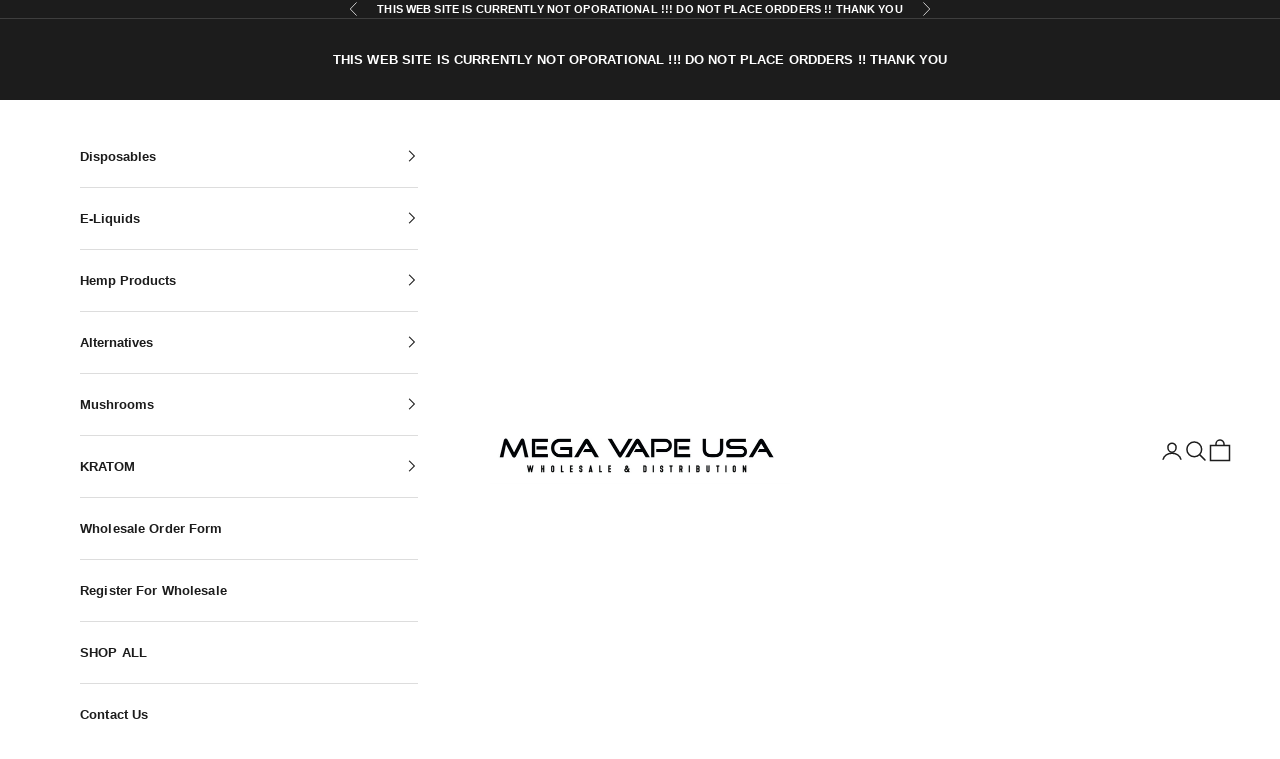

--- FILE ---
content_type: text/html; charset=utf-8
request_url: https://megavapeusa.com/collections/movement
body_size: 35155
content:
<!doctype html>

<html class="no-js" lang="en" dir="ltr">
  <head>
    <meta charset="utf-8">
    <meta name="viewport" content="width=device-width, initial-scale=1.0, height=device-height, minimum-scale=1.0, maximum-scale=5.0">

    <title>Movement</title><meta name="description" content="Welcome to the premier destination for Movement LV 18K wholesale! Elevate your vape shop&#39;s offerings with our exclusive selection of premium vaping devices. With its innovative features and unparalleled performance, the Movement LV 18K is a must-have for discerning vape enthusiasts. Stock up on this sleek device to imp"><link rel="canonical" href="https://megavapeusa.com/collections/movement"><link rel="shortcut icon" href="//megavapeusa.com/cdn/shop/files/logo_white_-_Copy.png?v=1715366028&width=96">
      <link rel="apple-touch-icon" href="//megavapeusa.com/cdn/shop/files/logo_white_-_Copy.png?v=1715366028&width=180"><link rel="preconnect" href="https://fonts.shopifycdn.com" crossorigin><meta property="og:type" content="website">
  <meta property="og:title" content="Movement"><meta property="og:image" content="http://megavapeusa.com/cdn/shop/files/logo2_5915bd70-8fcb-4c9d-9c8f-f9f0ab99dd60.webp?v=1713201580&width=2048">
  <meta property="og:image:secure_url" content="https://megavapeusa.com/cdn/shop/files/logo2_5915bd70-8fcb-4c9d-9c8f-f9f0ab99dd60.webp?v=1713201580&width=2048">
  <meta property="og:image:width" content="1200">
  <meta property="og:image:height" content="628"><meta property="og:description" content="Welcome to the premier destination for Movement LV 18K wholesale! Elevate your vape shop&#39;s offerings with our exclusive selection of premium vaping devices. With its innovative features and unparalleled performance, the Movement LV 18K is a must-have for discerning vape enthusiasts. Stock up on this sleek device to imp"><meta property="og:url" content="https://megavapeusa.com/collections/movement">
<meta property="og:site_name" content="Mega Vape Wholesale"><meta name="twitter:card" content="summary"><meta name="twitter:title" content="Movement">
  <meta name="twitter:description" content="Welcome to the premier destination for Movement LV 18K wholesale! Elevate your vape shop&#39;s offerings with our exclusive selection of premium vaping devices. With its innovative features and unparalleled performance, the Movement LV 18K is a must-have for discerning vape enthusiasts. Stock up on this sleek device to impress your customers and stay ahead of the competition. Join our wholesale program today and unlock access to unbeatable prices and top-notch customer service.
"><meta name="twitter:image" content="https://megavapeusa.com/cdn/shop/files/logo2_5915bd70-8fcb-4c9d-9c8f-f9f0ab99dd60.webp?crop=center&height=1200&v=1713201580&width=1200">
  <meta name="twitter:image:alt" content="">


  <script async crossorigin fetchpriority="high" src="/cdn/shopifycloud/importmap-polyfill/es-modules-shim.2.4.0.js"></script>
<script type="application/ld+json">
  {
    "@context": "https://schema.org",
    "@type": "BreadcrumbList",
  "itemListElement": [{
      "@type": "ListItem",
      "position": 1,
      "name": "Home",
      "item": "https://megavapeusa.com"
    },{
          "@type": "ListItem",
          "position": 2,
          "name": "Movement",
          "item": "https://megavapeusa.com/collections/movement"
        }]
  }
  </script>

<style>/* Typography (heading) */
  

/* Typography (body) */
  



:root {
    /* Container */
    --container-max-width: 100%;
    --container-xxs-max-width: 27.5rem; /* 440px */
    --container-xs-max-width: 42.5rem; /* 680px */
    --container-sm-max-width: 61.25rem; /* 980px */
    --container-md-max-width: 71.875rem; /* 1150px */
    --container-lg-max-width: 78.75rem; /* 1260px */
    --container-xl-max-width: 85rem; /* 1360px */
    --container-gutter: 1.25rem;

    --section-vertical-spacing: 2rem;
    --section-vertical-spacing-tight:2rem;

    --section-stack-gap:1.5rem;
    --section-stack-gap-tight:1.5rem;

    /* Form settings */
    --form-gap: 1.25rem; /* Gap between fieldset and submit button */
    --fieldset-gap: 1rem; /* Gap between each form input within a fieldset */
    --form-control-gap: 0.625rem; /* Gap between input and label (ignored for floating label) */
    --checkbox-control-gap: 0.75rem; /* Horizontal gap between checkbox and its associated label */
    --input-padding-block: 0.65rem; /* Vertical padding for input, textarea and native select */
    --input-padding-inline: 0.8rem; /* Horizontal padding for input, textarea and native select */
    --checkbox-size: 0.875rem; /* Size (width and height) for checkbox */

    /* Other sizes */
    --sticky-area-height: calc(var(--announcement-bar-is-sticky, 0) * var(--announcement-bar-height, 0px) + var(--header-is-sticky, 0) * var(--header-is-visible, 1) * var(--header-height, 0px));

    /* RTL support */
    --transform-logical-flip: 1;
    --transform-origin-start: left;
    --transform-origin-end: right;

    /**
     * ---------------------------------------------------------------------
     * TYPOGRAPHY
     * ---------------------------------------------------------------------
     */

    /* Font properties */
    --heading-font-family: Helvetica, Arial, sans-serif;
    --heading-font-weight: 700;
    --heading-font-style: normal;
    --heading-text-transform: uppercase;
    --heading-letter-spacing: 0.01em;
    --text-font-family: Helvetica, Arial, sans-serif;
    --text-font-weight: 400;
    --text-font-style: normal;
    --text-letter-spacing: 0.01em;
    --button-font: var(--heading-font-style) var(--heading-font-weight) var(--text-sm) / 1.65 var(--heading-font-family);
    --button-text-transform: uppercase;
    --button-letter-spacing: 0.01em;

    /* Font sizes */--text-heading-size-factor: 20px;
    --text-h1: max(0.6875rem, clamp(1.375rem, 1.146341463414634rem + 0.975609756097561vw, 2rem) * var(--text-heading-size-factor));
    --text-h2: max(0.6875rem, clamp(1.25rem, 1.0670731707317074rem + 0.7804878048780488vw, 1.75rem) * var(--text-heading-size-factor));
    --text-h3: max(0.6875rem, clamp(1.125rem, 1.0335365853658536rem + 0.3902439024390244vw, 1.375rem) * var(--text-heading-size-factor));
    --text-h4: max(0.6875rem, clamp(1rem, 0.9542682926829268rem + 0.1951219512195122vw, 1.125rem) * var(--text-heading-size-factor));
    --text-h5: calc(0.875rem * var(--text-heading-size-factor));
    --text-h6: calc(0.75rem * 12px);

    --text-xs: 0.75rem;
    --text-sm: 0.8125rem;
    --text-base: 0.875rem;
    --text-lg: 1.0rem;
    --text-xl: 1.0625rem;

    /* Rounded variables (used for border radius) */
    --rounded-full: 9999px;
    --button-border-radius: 0.75rem;
    --input-border-radius: 0.75rem;

    /* Box shadow */
    --shadow-sm: 0 2px 8px rgb(0 0 0 / 0.05);
    --shadow: 0 5px 15px rgb(0 0 0 / 0.05);
    --shadow-md: 0 5px 30px rgb(0 0 0 / 0.05);
    --shadow-block: px px px rgb(var(--text-primary) / 0.0);

    /**
     * ---------------------------------------------------------------------
     * OTHER
     * ---------------------------------------------------------------------
     */

    --checkmark-svg-url: url(//megavapeusa.com/cdn/shop/t/2/assets/checkmark.svg?v=77552481021870063511713381789);
    --cursor-zoom-in-svg-url: url(//megavapeusa.com/cdn/shop/t/2/assets/cursor-zoom-in.svg?v=112480252220988712521713464936);
  }

  [dir="rtl"]:root {
    /* RTL support */
    --transform-logical-flip: -1;
    --transform-origin-start: right;
    --transform-origin-end: left;
  }

  @media screen and (min-width: 700px) {
    :root {
      /* Typography (font size) */
      --text-xs: 0.6875rem;
      --text-sm: 0.75rem;
      --text-base: 0.8125rem;
      --text-lg: 0.9375rem;
      --text-xl: 1.1875rem;

      /* Spacing settings */
      --container-gutter: 2rem;
    }
  }

  @media screen and (min-width: 1000px) {
    :root {
      /* Spacing settings */
      --container-gutter: 3rem;

      --section-vertical-spacing: 3rem;
      --section-vertical-spacing-tight: 3rem;

      --section-stack-gap:2.25rem;
      --section-stack-gap-tight:2.25rem;
    }
  }:root {/* Overlay used for modal */
    --page-overlay: 0 0 0 / 0.4;

    /* We use the first scheme background as default */
    --page-background: ;

    /* Product colors */
    --on-sale-text: 28 28 28;
    --on-sale-badge-background: 28 28 28;
    --on-sale-badge-text: 255 255 255;
    --sold-out-badge-background: 239 239 239;
    --sold-out-badge-text: 0 0 0 / 0.65;
    --custom-badge-background: 28 28 28;
    --custom-badge-text: 255 255 255;
    --star-color: 28 28 28;

    /* Status colors */
    --success-background: 212 227 203;
    --success-text: 48 122 7;
    --warning-background: 253 241 224;
    --warning-text: 237 138 0;
    --error-background: 243 204 204;
    --error-text: 203 43 43;
  }.color-scheme--scheme-1 {
      /* Color settings */--accent: 255 255 255;
      --text-color: 28 28 28;
      --background: 239 239 239 / 1.0;
      --background-without-opacity: 239 239 239;
      --background-gradient: ;--border-color: 207 207 207;/* Button colors */
      --button-background: 255 255 255;
      --button-text-color: 28 28 28;

      /* Circled buttons */
      --circle-button-background: 255 255 255;
      --circle-button-text-color: 28 28 28;
    }.shopify-section:has(.section-spacing.color-scheme--bg-609ecfcfee2f667ac6c12366fc6ece56) + .shopify-section:has(.section-spacing.color-scheme--bg-609ecfcfee2f667ac6c12366fc6ece56:not(.bordered-section)) .section-spacing {
      padding-block-start: 0;
    }.color-scheme--scheme-2 {
      /* Color settings */--accent: 28 28 28;
      --text-color: 28 28 28;
      --background: 255 255 255 / 1.0;
      --background-without-opacity: 255 255 255;
      --background-gradient: ;--border-color: 221 221 221;/* Button colors */
      --button-background: 28 28 28;
      --button-text-color: 255 255 255;

      /* Circled buttons */
      --circle-button-background: 28 28 28;
      --circle-button-text-color: 255 255 255;
    }.shopify-section:has(.section-spacing.color-scheme--bg-54922f2e920ba8346f6dc0fba343d673) + .shopify-section:has(.section-spacing.color-scheme--bg-54922f2e920ba8346f6dc0fba343d673:not(.bordered-section)) .section-spacing {
      padding-block-start: 0;
    }.color-scheme--scheme-3 {
      /* Color settings */--accent: 255 255 255;
      --text-color: 255 255 255;
      --background: 28 28 28 / 1.0;
      --background-without-opacity: 28 28 28;
      --background-gradient: ;--border-color: 62 62 62;/* Button colors */
      --button-background: 255 255 255;
      --button-text-color: 28 28 28;

      /* Circled buttons */
      --circle-button-background: 255 255 255;
      --circle-button-text-color: 28 28 28;
    }.shopify-section:has(.section-spacing.color-scheme--bg-c1f8cb21047e4797e94d0969dc5d1e44) + .shopify-section:has(.section-spacing.color-scheme--bg-c1f8cb21047e4797e94d0969dc5d1e44:not(.bordered-section)) .section-spacing {
      padding-block-start: 0;
    }.color-scheme--scheme-4 {
      /* Color settings */--accent: 255 255 255;
      --text-color: 255 255 255;
      --background: 0 0 0 / 0.0;
      --background-without-opacity: 0 0 0;
      --background-gradient: ;--border-color: 255 255 255;/* Button colors */
      --button-background: 255 255 255;
      --button-text-color: 28 28 28;

      /* Circled buttons */
      --circle-button-background: 255 255 255;
      --circle-button-text-color: 28 28 28;
    }.shopify-section:has(.section-spacing.color-scheme--bg-3671eee015764974ee0aef1536023e0f) + .shopify-section:has(.section-spacing.color-scheme--bg-3671eee015764974ee0aef1536023e0f:not(.bordered-section)) .section-spacing {
      padding-block-start: 0;
    }.color-scheme--scheme-ad81373f-8b3d-4613-bd20-a8367f2553bb {
      /* Color settings */--accent: 255 102 0;
      --text-color: 51 51 51;
      --background: 239 239 239 / 1.0;
      --background-without-opacity: 239 239 239;
      --background-gradient: linear-gradient(180deg, rgba(245, 245, 245, 1), rgba(211, 211, 211, 1) 100%);--border-color: 51 51 51 / 0.15;/* Button colors */
      --button-background: 255 102 0;
      --button-text-color: 245 245 245;

      /* Circled buttons */
      --circle-button-background: 255 102 0;
      --circle-button-text-color: 255 255 255;
    }.shopify-section:has(.section-spacing.color-scheme--bg-babc4b9c68f96f350f32667b1e366aae) + .shopify-section:has(.section-spacing.color-scheme--bg-babc4b9c68f96f350f32667b1e366aae:not(.bordered-section)) .section-spacing {
      padding-block-start: 0;
    }.color-scheme--scheme-e5a91c19-a41c-44ff-b68f-0730cb83c554 {
      /* Color settings */--accent: 28 28 28;
      --text-color: 28 28 28;
      --background: 239 239 239 / 1.0;
      --background-without-opacity: 239 239 239;
      --background-gradient: ;--border-color: 207 207 207;/* Button colors */
      --button-background: 28 28 28;
      --button-text-color: 255 255 255;

      /* Circled buttons */
      --circle-button-background: 239 239 239;
      --circle-button-text-color: 28 28 28;
    }.shopify-section:has(.section-spacing.color-scheme--bg-609ecfcfee2f667ac6c12366fc6ece56) + .shopify-section:has(.section-spacing.color-scheme--bg-609ecfcfee2f667ac6c12366fc6ece56:not(.bordered-section)) .section-spacing {
      padding-block-start: 0;
    }.color-scheme--dialog {
      /* Color settings */--accent: 28 28 28;
      --text-color: 28 28 28;
      --background: 239 239 239 / 1.0;
      --background-without-opacity: 239 239 239;
      --background-gradient: ;--border-color: 207 207 207;/* Button colors */
      --button-background: 28 28 28;
      --button-text-color: 255 255 255;

      /* Circled buttons */
      --circle-button-background: 239 239 239;
      --circle-button-text-color: 28 28 28;
    }
  
    price-list{display:none !important;}
    
</style><script>
  document.documentElement.classList.replace('no-js', 'js');

  // This allows to expose several variables to the global scope, to be used in scripts
  window.themeVariables = {
    settings: {
      showPageTransition: false,
      pageType: "collection",
      moneyFormat: "\u003cspan hidewlm\u003e${{amount}}\u003c\/span\u003e",
      moneyWithCurrencyFormat: "\u003cspan hidewlm\u003e${{amount}} USD\u003c\/span\u003e",
      currencyCodeEnabled: false,
      cartType: "message",
      staggerMenuApparition: true
    },

    strings: {
      addToCartButton: "Add to cart",
      soldOutButton: "Sold out",
      preOrderButton: "Pre-order",
      unavailableButton: "Unavailable",
      addedToCart: "Added to your cart!",
      closeGallery: "Close gallery",
      zoomGallery: "Zoom picture",
      errorGallery: "Image cannot be loaded",
      soldOutBadge: "Sold out",
      discountBadge: "Save @@",
      sku: "SKU:",
      shippingEstimatorNoResults: "Sorry, we do not ship to your address.",
      shippingEstimatorOneResult: "There is one shipping rate for your address:",
      shippingEstimatorMultipleResults: "There are several shipping rates for your address:",
      shippingEstimatorError: "One or more error occurred while retrieving shipping rates:",
      next: "Next",
      previous: "Previous"
    },

    mediaQueries: {
      'sm': 'screen and (min-width: 700px)',
      'md': 'screen and (min-width: 1000px)',
      'lg': 'screen and (min-width: 1150px)',
      'xl': 'screen and (min-width: 1400px)',
      '2xl': 'screen and (min-width: 1600px)',
      'sm-max': 'screen and (max-width: 699px)',
      'md-max': 'screen and (max-width: 999px)',
      'lg-max': 'screen and (max-width: 1149px)',
      'xl-max': 'screen and (max-width: 1399px)',
      '2xl-max': 'screen and (max-width: 1599px)',
      'motion-safe': '(prefers-reduced-motion: no-preference)',
      'motion-reduce': '(prefers-reduced-motion: reduce)',
      'supports-hover': 'screen and (pointer: fine)',
      'supports-touch': 'screen and (hover: none)'
    }
  };</script><script>
      if (!(HTMLScriptElement.supports && HTMLScriptElement.supports('importmap'))) {
        const importMapPolyfill = document.createElement('script');
        importMapPolyfill.async = true;
        importMapPolyfill.src = "//megavapeusa.com/cdn/shop/t/2/assets/es-module-shims.min.js?v=163628956881225179081712682335";

        document.head.appendChild(importMapPolyfill);
      }
    </script>

    <script type="importmap">{
        "imports": {
          "vendor": "//megavapeusa.com/cdn/shop/t/2/assets/vendor.min.js?v=55120211853256353121712682335",
          "theme": "//megavapeusa.com/cdn/shop/t/2/assets/theme.js?v=41870847793071402691712682335",
          "photoswipe": "//megavapeusa.com/cdn/shop/t/2/assets/photoswipe.min.js?v=20290624223189769891712682335"
        }
      }
    </script>

    <script type="module" src="//megavapeusa.com/cdn/shop/t/2/assets/vendor.min.js?v=55120211853256353121712682335"></script>
    <script type="module" src="//megavapeusa.com/cdn/shop/t/2/assets/theme.js?v=41870847793071402691712682335"></script>

    <script type='text/javascript' src='https://megavapeusa.com/apps/wlm/js/wlm-1.1.js'></script>


 
 









<style type="text/css">.wlm-message-pnf{text-align:center;}#wlm-pwd-form {padding: 30px 0;text-align: center}#wlm-wrapper,.wlm-form-holder {display: inline-block}#wlm-pwd-error {display: none;color: #fb8077;text-align: left}#wlm-pwd-error.wlm-error {border: 1px solid #fb8077}#wlm-pwd-form-button {display: inline-block!important;height: auto!important;padding: 8px 15px!important;background: #777;border-radius: 3px!important;color: #fff!important;text-decoration: none!important;vertical-align: top}.wlm-instantclick-fix,.wlm-item-selector {position: absolute;z-index: -999;display: none;height: 0;width: 0;font-size: 0;line-height: 0}</style>









        
      <script type='text/javascript'>
      
        wlm.navigateByLocation();
      
      wlm.jq(document).ready(function(){
        wlm.removeLinks();
      });
    </script>
    
    
        
                       <link rel="stylesheet" id="hideWlmStyle" href="/apps/wlm/css/wlmhideaddtocart.css?v=1.0.1"><link rel="stylesheet" id="wlmhideprice" href="/apps/wlm/css/wlmhideprice.css?v=1.0.0">                        
                        <style>.wlm-login-link {}</style>
                        <script>
                        var wlmHidePrice = {};
                        wlmHidePrice.textPrice = "Login to view price" ;
                        wlmHidePrice.hideAddToCart = parseInt("1");
                        wlmHidePrice.status = parseInt("1");
                        </script>
                        <script type="text/javascript" src="https://megavapeusa.com/apps/wlm/js/wlmhideprice.js?v=1.1.1"></script>
            
        
    
<script>window.performance && window.performance.mark && window.performance.mark('shopify.content_for_header.start');</script><meta id="shopify-digital-wallet" name="shopify-digital-wallet" content="/62841880715/digital_wallets/dialog">
<link rel="alternate" type="application/atom+xml" title="Feed" href="/collections/movement.atom" />
<link rel="alternate" type="application/json+oembed" href="https://megavapeusa.com/collections/movement.oembed">
<script async="async" src="/checkouts/internal/preloads.js?locale=en-US"></script>
<script id="shopify-features" type="application/json">{"accessToken":"20f102ce6a713971f5a0e822dda40fb6","betas":["rich-media-storefront-analytics"],"domain":"megavapeusa.com","predictiveSearch":true,"shopId":62841880715,"locale":"en"}</script>
<script>var Shopify = Shopify || {};
Shopify.shop = "2ab765-5d.myshopify.com";
Shopify.locale = "en";
Shopify.currency = {"active":"USD","rate":"1.0"};
Shopify.country = "US";
Shopify.theme = {"name":"Prestige","id":132356112523,"schema_name":"Prestige","schema_version":"9.3.0","theme_store_id":855,"role":"main"};
Shopify.theme.handle = "null";
Shopify.theme.style = {"id":null,"handle":null};
Shopify.cdnHost = "megavapeusa.com/cdn";
Shopify.routes = Shopify.routes || {};
Shopify.routes.root = "/";</script>
<script type="module">!function(o){(o.Shopify=o.Shopify||{}).modules=!0}(window);</script>
<script>!function(o){function n(){var o=[];function n(){o.push(Array.prototype.slice.apply(arguments))}return n.q=o,n}var t=o.Shopify=o.Shopify||{};t.loadFeatures=n(),t.autoloadFeatures=n()}(window);</script>
<script id="shop-js-analytics" type="application/json">{"pageType":"collection"}</script>
<script defer="defer" async type="module" src="//megavapeusa.com/cdn/shopifycloud/shop-js/modules/v2/client.init-shop-cart-sync_C5BV16lS.en.esm.js"></script>
<script defer="defer" async type="module" src="//megavapeusa.com/cdn/shopifycloud/shop-js/modules/v2/chunk.common_CygWptCX.esm.js"></script>
<script type="module">
  await import("//megavapeusa.com/cdn/shopifycloud/shop-js/modules/v2/client.init-shop-cart-sync_C5BV16lS.en.esm.js");
await import("//megavapeusa.com/cdn/shopifycloud/shop-js/modules/v2/chunk.common_CygWptCX.esm.js");

  window.Shopify.SignInWithShop?.initShopCartSync?.({"fedCMEnabled":true,"windoidEnabled":true});

</script>
<script>(function() {
  var isLoaded = false;
  function asyncLoad() {
    if (isLoaded) return;
    isLoaded = true;
    var urls = ["https:\/\/static.klaviyo.com\/onsite\/js\/Sr5gfw\/klaviyo.js?company_id=Sr5gfw\u0026shop=2ab765-5d.myshopify.com"];
    for (var i = 0; i < urls.length; i++) {
      var s = document.createElement('script');
      s.type = 'text/javascript';
      s.async = true;
      s.src = urls[i];
      var x = document.getElementsByTagName('script')[0];
      x.parentNode.insertBefore(s, x);
    }
  };
  if(window.attachEvent) {
    window.attachEvent('onload', asyncLoad);
  } else {
    window.addEventListener('load', asyncLoad, false);
  }
})();</script>
<script id="__st">var __st={"a":62841880715,"offset":-18000,"reqid":"c86876fd-307f-4a5d-9417-32a1a163fd69-1768707188","pageurl":"megavapeusa.com\/collections\/movement","u":"f63b48c6b99b","p":"collection","rtyp":"collection","rid":289535754379};</script>
<script>window.ShopifyPaypalV4VisibilityTracking = true;</script>
<script id="captcha-bootstrap">!function(){'use strict';const t='contact',e='account',n='new_comment',o=[[t,t],['blogs',n],['comments',n],[t,'customer']],c=[[e,'customer_login'],[e,'guest_login'],[e,'recover_customer_password'],[e,'create_customer']],r=t=>t.map((([t,e])=>`form[action*='/${t}']:not([data-nocaptcha='true']) input[name='form_type'][value='${e}']`)).join(','),a=t=>()=>t?[...document.querySelectorAll(t)].map((t=>t.form)):[];function s(){const t=[...o],e=r(t);return a(e)}const i='password',u='form_key',d=['recaptcha-v3-token','g-recaptcha-response','h-captcha-response',i],f=()=>{try{return window.sessionStorage}catch{return}},m='__shopify_v',_=t=>t.elements[u];function p(t,e,n=!1){try{const o=window.sessionStorage,c=JSON.parse(o.getItem(e)),{data:r}=function(t){const{data:e,action:n}=t;return t[m]||n?{data:e,action:n}:{data:t,action:n}}(c);for(const[e,n]of Object.entries(r))t.elements[e]&&(t.elements[e].value=n);n&&o.removeItem(e)}catch(o){console.error('form repopulation failed',{error:o})}}const l='form_type',E='cptcha';function T(t){t.dataset[E]=!0}const w=window,h=w.document,L='Shopify',v='ce_forms',y='captcha';let A=!1;((t,e)=>{const n=(g='f06e6c50-85a8-45c8-87d0-21a2b65856fe',I='https://cdn.shopify.com/shopifycloud/storefront-forms-hcaptcha/ce_storefront_forms_captcha_hcaptcha.v1.5.2.iife.js',D={infoText:'Protected by hCaptcha',privacyText:'Privacy',termsText:'Terms'},(t,e,n)=>{const o=w[L][v],c=o.bindForm;if(c)return c(t,g,e,D).then(n);var r;o.q.push([[t,g,e,D],n]),r=I,A||(h.body.append(Object.assign(h.createElement('script'),{id:'captcha-provider',async:!0,src:r})),A=!0)});var g,I,D;w[L]=w[L]||{},w[L][v]=w[L][v]||{},w[L][v].q=[],w[L][y]=w[L][y]||{},w[L][y].protect=function(t,e){n(t,void 0,e),T(t)},Object.freeze(w[L][y]),function(t,e,n,w,h,L){const[v,y,A,g]=function(t,e,n){const i=e?o:[],u=t?c:[],d=[...i,...u],f=r(d),m=r(i),_=r(d.filter((([t,e])=>n.includes(e))));return[a(f),a(m),a(_),s()]}(w,h,L),I=t=>{const e=t.target;return e instanceof HTMLFormElement?e:e&&e.form},D=t=>v().includes(t);t.addEventListener('submit',(t=>{const e=I(t);if(!e)return;const n=D(e)&&!e.dataset.hcaptchaBound&&!e.dataset.recaptchaBound,o=_(e),c=g().includes(e)&&(!o||!o.value);(n||c)&&t.preventDefault(),c&&!n&&(function(t){try{if(!f())return;!function(t){const e=f();if(!e)return;const n=_(t);if(!n)return;const o=n.value;o&&e.removeItem(o)}(t);const e=Array.from(Array(32),(()=>Math.random().toString(36)[2])).join('');!function(t,e){_(t)||t.append(Object.assign(document.createElement('input'),{type:'hidden',name:u})),t.elements[u].value=e}(t,e),function(t,e){const n=f();if(!n)return;const o=[...t.querySelectorAll(`input[type='${i}']`)].map((({name:t})=>t)),c=[...d,...o],r={};for(const[a,s]of new FormData(t).entries())c.includes(a)||(r[a]=s);n.setItem(e,JSON.stringify({[m]:1,action:t.action,data:r}))}(t,e)}catch(e){console.error('failed to persist form',e)}}(e),e.submit())}));const S=(t,e)=>{t&&!t.dataset[E]&&(n(t,e.some((e=>e===t))),T(t))};for(const o of['focusin','change'])t.addEventListener(o,(t=>{const e=I(t);D(e)&&S(e,y())}));const B=e.get('form_key'),M=e.get(l),P=B&&M;t.addEventListener('DOMContentLoaded',(()=>{const t=y();if(P)for(const e of t)e.elements[l].value===M&&p(e,B);[...new Set([...A(),...v().filter((t=>'true'===t.dataset.shopifyCaptcha))])].forEach((e=>S(e,t)))}))}(h,new URLSearchParams(w.location.search),n,t,e,['guest_login'])})(!0,!0)}();</script>
<script integrity="sha256-4kQ18oKyAcykRKYeNunJcIwy7WH5gtpwJnB7kiuLZ1E=" data-source-attribution="shopify.loadfeatures" defer="defer" src="//megavapeusa.com/cdn/shopifycloud/storefront/assets/storefront/load_feature-a0a9edcb.js" crossorigin="anonymous"></script>
<script data-source-attribution="shopify.dynamic_checkout.dynamic.init">var Shopify=Shopify||{};Shopify.PaymentButton=Shopify.PaymentButton||{isStorefrontPortableWallets:!0,init:function(){window.Shopify.PaymentButton.init=function(){};var t=document.createElement("script");t.src="https://megavapeusa.com/cdn/shopifycloud/portable-wallets/latest/portable-wallets.en.js",t.type="module",document.head.appendChild(t)}};
</script>
<script data-source-attribution="shopify.dynamic_checkout.buyer_consent">
  function portableWalletsHideBuyerConsent(e){var t=document.getElementById("shopify-buyer-consent"),n=document.getElementById("shopify-subscription-policy-button");t&&n&&(t.classList.add("hidden"),t.setAttribute("aria-hidden","true"),n.removeEventListener("click",e))}function portableWalletsShowBuyerConsent(e){var t=document.getElementById("shopify-buyer-consent"),n=document.getElementById("shopify-subscription-policy-button");t&&n&&(t.classList.remove("hidden"),t.removeAttribute("aria-hidden"),n.addEventListener("click",e))}window.Shopify?.PaymentButton&&(window.Shopify.PaymentButton.hideBuyerConsent=portableWalletsHideBuyerConsent,window.Shopify.PaymentButton.showBuyerConsent=portableWalletsShowBuyerConsent);
</script>
<script data-source-attribution="shopify.dynamic_checkout.cart.bootstrap">document.addEventListener("DOMContentLoaded",(function(){function t(){return document.querySelector("shopify-accelerated-checkout-cart, shopify-accelerated-checkout")}if(t())Shopify.PaymentButton.init();else{new MutationObserver((function(e,n){t()&&(Shopify.PaymentButton.init(),n.disconnect())})).observe(document.body,{childList:!0,subtree:!0})}}));
</script>
<script id='scb4127' type='text/javascript' async='' src='https://megavapeusa.com/cdn/shopifycloud/privacy-banner/storefront-banner.js'></script>
<script>window.performance && window.performance.mark && window.performance.mark('shopify.content_for_header.end');</script>
<link href="//megavapeusa.com/cdn/shop/t/2/assets/theme.css?v=17323341012418934471718993717" rel="stylesheet" type="text/css" media="all" /><!-- BEGIN app block: shopify://apps/custlo-customer-account-pro/blocks/app-embed/f81081fd-cd04-43ee-897a-18ef0e5d9b04 -->










<script>
const NEW_ROUTES = { profile: "/pages/custlo?a=cd_my-profile",orders: "/pages/custlo?a=cd_orders",default: "/pages/custlo",};
const cdSelector = ` a[href$="/account/login"], a[href*="/customer_authentication"],  a[href$="/account"], a[href^="https://shopify.com/"][href*="/account"], a[href*="/customer_identity/redirect"], header a.account-actions__link, a[href^="https://account."]`;
  window.moneyFormat = "\u003cspan hidewlm\u003e${{amount}}\u003c\/span\u003e";
   cart_lang_2 = "true";
    cdp_selector = "";
    lang_2 = "en";
    top_ordered_text_value = "Quantity ordered till now";
    cd_recently_viewed_products_add_to_cart = "Add to cart";
    cd_recently_viewed_products_sold_out     = "Sold out";
    cd_top_ordered_products_add_to_cart = "Add to cart";
    cd_top_ordered_products_sold_out     = "Sold out";
</script>
<script>
  window.custloIsCustomer = {
    isCustomer: false,
      shop_type: "https://shopify.com/62841880715/account?locale=en&region_country=US"
  };
</script>

     
<script>
  window.ai_assistant_status = true
</script>





  

<!-- BEGIN app snippet: css-variables --><style > :root
{
  --app_access_toggle: false;
  --updatebycustomer_toggle: true;
  --reorder_toggle: true;
  --sidebar_menu_size: 15px;
  --sidebar_heading_size: 40px;
  --sidebar_border: #e5e5e5;
  --sidebar_menu_header_background: #fff;
  --main_container_background_color: ;
  --sidebar_menu_background: #fff;
  --sidebar_customer_name: #000;
  --sidebar_menu_text: #000;
  --sidebar_menu_active: #000;
  --sidebar_menu_hover: #000;
  --sidebar_menu_active_text: #fff;
  --sidebar_menu_text_hover: #fff;
  --main_content_text_size: 16px;
  --main_content_heading_size: 40px;
  --main_content_background: #fff;
  --main_content_foreground: #fff;
  --register_primary_button: #000;
  --registration_submit_button_align: ;
  --register_primary_button_text: #fff;
  --register_primary_button_hover: #393434;
  --main_content_primary: #000;
  --main_content_primary_text: #fff;
  --main_content_primary_hover: #fff;
  --main_content_heading: #000;
  --main_content_text: #4d4d4d;
  --main_content_label: #000;
  --main_content_foreground_text: #000;
  --main_content_order_item_back: ;
  --main_content_input_background: #F5F5F5;
  --main_content_border: #e5e5e5;
  --recently_viewed_products_title_font_size: 13px;
  --recently_viewed_products_price_font_size: 12px;
  --recently_viewed_products_add_to_card_font_size: 15px;
  --recently_viewed_products_title_align: left;
  --recently_viewed_products_price_align: left;
  --recently_viewed_products_text_color: #0d0d0d;
  --recently_viewed_products_price_color: #3d3d3d;
  --recently_viewed_products_add_to_cart_text_color: #fff;
  --recently_viewed_products_add_to_cart_text_hover_color: #fff;
  --recently_viewed_products_add_to_cart_background_color: #000;
  --recently_viewed_products_add_to_cart_background_hover_color: #000;
  --recently_viewed_products_add_to_cart_border_color: #000;
  --recently_viewed_products_add_to_cart_border_hover_color: #000;
  --recently_viewed_products_status: true;
  --recently_viewed_products_empty_text_align: left;
  --recently_viewed_products_empty_button_align: left;
  --recently_viewed_products_empty_text_color: #0d0d0d;
  --recently_viewed_products_empty_button_color: ;
  --recently_viewed_products_empty_text_font_size: 15px;
  --recently_viewed_products_empty_button_font_size: 15px;
  --recently_viewed_products_empty_button_text_color: #fff;
  --recently_viewed_products_empty_button_text_hover_color: #fff;
  --recently_viewed_products_empty_button_background_color: #000;
  --recently_viewed_products_empty_button_background_hover_color: #000;
  --recently_viewed_products_empty_button_border_color: #000;
  --recently_viewed_products_empty_button_border_hover_color: #000;
  --recently_viewed_products_variant_status:  block;
  --recently_viewed_products_quantity_status:  flex;
  --recently_viewed_products_price_status:  block;
  --recently_viewed_products_add_to_cart_status:  block;
  --top_ordered_products_title_font_size: 13px;
  --top_ordered_products_price_font_size: 12px;
  --top_ordered_products_count_font_size: 12px;
  --top_ordered_products_add_to_card_font_size: 15px;
  --top_ordered_products_title_align: left;
  --top_ordered_products_price_align: left;
  --top_ordered_products_count_align: left;
  --top_ordered_products_text_color: #0d0d0d;
  --top_ordered_products_price_color: #3d3d3d;
  --top_ordered_products_count_color: #3d3d3d;
  --top_ordered_products_add_to_cart_text_color: #fff;
  --top_ordered_products_add_to_cart_text_hover_color: #fff;
  --top_ordered_products_add_to_cart_background_color: #000;
  --top_ordered_products_add_to_cart_background_hover_color: #000;
  --top_ordered_products_add_to_cart_border_color: #000;
  --top_ordered_products_add_to_cart_border_hover_color: #000;
  --top_ordered_products_status: true;
  --top_ordered_products_empty_text_align: left;
  --top_ordered_products_empty_button_align: left;
  --top_ordered_products_empty_text_color: #0d0d0d;
  --top_ordered_products_empty_button_color: ;
  --top_ordered_products_empty_text_font_size: 15px;
  --top_ordered_products_empty_button_font_size: 15px;
  --top_ordered_products_empty_button_text_color: #fff;
  --top_ordered_products_empty_button_text_hover_color: #fff;
  --top_ordered_products_empty_button_background_color: #000;
  --top_ordered_products_empty_button_background_hover_color: #000;
  --top_ordered_products_empty_button_border_color: #000;
  --top_ordered_products_empty_button_border_hover_color: #000;
  --register_page_form_background_color: #ffffff;
  --register_form_width: 578px;
  --register_form_border_radius: 4px;
  --register_heading_font_size: 30px ;
  --register_heading_color: #393434;
  --register_label_font_color: #000000;
  --register_label_font_size: 14px;
  --register_input_background_color: #ffffff;
  --register_input_font_color: #000000;
  --register_input_border_color: #C5C5C5 ;
  --register_input_border_radius: 4px ;
  --registration_submit_button_align: center;
  --register_primary_button_text: #fff;
  --register_primary_button_hover: #393434;
  --top_ordered_products_variant_status: block;
  --top_ordered_products_quantity_status: flex;
  --top_ordered_products_price_status: block;
  --top_ordered_products_add_to_cart_status: block;
}
</style><!-- END app snippet -->


  <script src="https://cdn.shopify.com/extensions/019bcbcb-c25e-7569-8858-332569f3be77/customer-dashboard-pro-354/assets/cd_recently_viewed.js" defer></script>


<!-- END app block --><!-- BEGIN app block: shopify://apps/powerful-form-builder/blocks/app-embed/e4bcb1eb-35b2-42e6-bc37-bfe0e1542c9d --><script type="text/javascript" hs-ignore data-cookieconsent="ignore">
  var Globo = Globo || {};
  var globoFormbuilderRecaptchaInit = function(){};
  var globoFormbuilderHcaptchaInit = function(){};
  window.Globo.FormBuilder = window.Globo.FormBuilder || {};
  window.Globo.FormBuilder.shop = {"configuration":{"money_format":"${{amount}}"},"pricing":{"features":{"bulkOrderForm":false,"cartForm":false,"fileUpload":2,"removeCopyright":false,"restrictedEmailDomains":false,"metrics":false}},"settings":{"copyright":"Powered by <a href=\"https://globosoftware.net\" target=\"_blank\">Globo</a> <a href=\"https://apps.shopify.com/form-builder-contact-form\" target=\"_blank\">Form Builder</a>","hideWaterMark":false,"reCaptcha":{"recaptchaType":"v2","siteKey":false,"languageCode":"en"},"hCaptcha":{"siteKey":false},"scrollTop":false,"customCssCode":".globo-form-app .panels {\n  z-index: unset !important;\n}\n\n.globo-form-app .panel {\n  width: 100% !important;\n}","customCssEnabled":true,"additionalColumns":[]},"encryption_form_id":1,"url":"https://app.powerfulform.com/","CDN_URL":"https://dxo9oalx9qc1s.cloudfront.net","app_id":"1783207"};

  if(window.Globo.FormBuilder.shop.settings.customCssEnabled && window.Globo.FormBuilder.shop.settings.customCssCode){
    const customStyle = document.createElement('style');
    customStyle.type = 'text/css';
    customStyle.innerHTML = window.Globo.FormBuilder.shop.settings.customCssCode;
    document.head.appendChild(customStyle);
  }

  window.Globo.FormBuilder.forms = [];
    
      
      
      
      window.Globo.FormBuilder.forms[36077] = {"36077":{"elements":[{"id":"group","type":"group","label":"Page 1","description":null,"elements":[{"id":"text","type":"text","label":"First name","placeholder":{"en":"First name*"},"description":"","hideLabel":true,"required":true,"columnWidth":100,"keepPositionLabel":true},{"id":"text-1","type":"text","label":"Last name","placeholder":{"en":"Last name*"},"description":"","hideLabel":true,"required":true,"columnWidth":100,"ifHideLabel":false,"conditionalField":false},{"id":"email","type":"email","label":"Email","placeholder":{"en":"Email Address*"},"description":null,"hideLabel":true,"required":true,"columnWidth":100,"conditionalField":false,"limitCharacters":false},{"id":"phone","type":"phone","label":"Phone","placeholder":{"en":"Phone Number*"},"description":null,"hideLabel":true,"required":true,"columnWidth":100,"conditionalField":false,"validatePhone":true,"defaultCountryCode":"auto"},{"id":"checkbox-1","type":"checkbox","label":{"en":"Term"},"options":[{"label":{"en":"Email me special promotions and updates"},"value":"Email me special promotions and updates"}],"defaultOptions":"","otherOptionLabel":"Other","otherOptionPlaceholder":"Enter other option","hideLabel":true,"keepPositionLabel":false,"inlineOption":100,"columnWidth":100,"displayType":"show","displayDisjunctive":false,"conditionalField":false,"displayRules":[{"field":"","relation":"equal","condition":""}]},{"id":"hidden-1","type":"hidden","label":{"en":"Hidden term"},"dataType":"dynamic","fixedValue":"","defaultValue":"no","dynamicValue":[{"when":"checkbox-1","is":"Email me special promotions and updates","value":"Email me special promotions and updates","target":"hidden-1"}],"conditionalField":false}]},{"id":"group-1","type":"group","label":"Page 2","description":null,"elements":[{"id":"text-2","type":"text","label":{"en":"Company Name*"},"placeholder":{"en":"Company Name*"},"description":"","limitCharacters":false,"characters":100,"hideLabel":true,"keepPositionLabel":false,"columnWidth":100,"displayType":"show","displayDisjunctive":false,"conditionalField":false,"required":true,"ifHideLabel":false,"displayRules":[{"field":"","relation":"equal","condition":""}]},{"id":"email-1","type":"email","label":{"en":"Company Email* (Use the same one used for registration if unavailable)"},"placeholder":{"en":"Company Email* (Use the same one used for registration if unavailable)"},"description":"","limitCharacters":false,"characters":100,"hideLabel":true,"keepPositionLabel":false,"columnWidth":100,"displayType":"show","displayDisjunctive":false,"conditionalField":false,"required":true},{"id":"phone-1","type":"phone","label":{"en":"Company Phone Number*"},"placeholder":{"en":"Company Phone Number*"},"description":"","validatePhone":true,"onlyShowFlag":false,"defaultCountryCode":"auto","limitCharacters":false,"characters":100,"hideLabel":true,"keepPositionLabel":false,"columnWidth":100,"displayType":"show","displayDisjunctive":false,"conditionalField":false,"required":true},{"id":"select-1","type":"select","label":{"en":"How did you hear about us?*"},"placeholder":{"en":"How did you hear about us?*"},"options":[{"label":{"en":"Organic Search (Google, Bing, etc.)"},"value":"Organic Search (Google, Bing, etc.)"},{"label":{"en":"Trade Show"},"value":"Trade Show"},{"label":{"en":"Social Media"},"value":"Social Media"},{"label":{"en":"Mega Vape USA Sales Team"},"value":"Mega Vape USA Sales Team"},{"label":{"en":"Customer Referral"},"value":"Customer Referral"},{"label":{"en":"Other"},"value":"Other"}],"defaultOption":"","description":"","hideLabel":true,"keepPositionLabel":false,"columnWidth":100,"displayType":"show","displayDisjunctive":false,"conditionalField":false,"required":true},{"id":"select-2","type":"select","label":{"en":"Type of Business"},"placeholder":{"en":"Type of Business*"},"options":[{"label":{"en":"Online Vape Store"},"value":"Online Vape Store"},{"label":{"en":"Online CBD Store"},"value":"Online CBD Store"},{"label":{"en":"Brick and Mortar Vape Store"},"value":"Brick and Mortar Vape Store"},{"label":{"en":"Brick and Mortar CBD Store"},"value":"Brick and Mortar CBD Store"},{"label":{"en":"Brick and Mortar Tobacco\/Glass\/Vape Store"},"value":"Brick and Mortar Tobacco\/Glass\/Vape Store"},{"label":{"en":"Convenience Store"},"value":"Convenience Store"},{"label":{"en":"Gas Station"},"value":"Gas Station"},{"label":{"en":"Distributor"},"value":"Distributor"},{"label":{"en":"Cash-Carry\/Jobber"},"value":"Cash-Carry\/Jobber"}],"defaultOption":"","description":"","hideLabel":true,"keepPositionLabel":false,"columnWidth":100,"displayType":"show","displayDisjunctive":false,"conditionalField":false,"required":true},{"id":"number-1","type":"number","label":{"en":"EIN # (9 Digit # on IRS Form \/ Tax Forms - Attach forms below for approval)"},"placeholder":{"en":"EIN # (9 Digit # on IRS Form \/ Tax Forms - Attach forms below for approval)"},"description":"","limitCharacters":true,"characters":"9","hideLabel":true,"keepPositionLabel":false,"columnWidth":100,"displayType":"show","displayDisjunctive":false,"conditionalField":false,"required":true},{"id":"file2-2","type":"file2","label":{"en":"Tobacco\/Vapor License "},"button-text":{"en":"Upload"},"placeholder":{"en":"Tobacco\/Vapor License "},"hint":"Supported format: JPG, JPEG, PNG, GIF, SVG.","allowed-multiple":true,"allowed-extensions":["jpg","jpeg","png","gif","svg","pdf","doc","zip"],"description":"","hideLabel":true,"keepPositionLabel":false,"columnWidth":100,"displayType":"show","displayDisjunctive":false,"conditionalField":false},{"id":"file2-3","type":"file2","label":{"en":"Upload Registered Legal Business"},"button-text":{"en":"Upload"},"placeholder":{"en":"Registered Legal Business"},"hint":"Supported format: JPG, JPEG, PNG, GIF, SVG.","allowed-multiple":true,"allowed-extensions":["jpg","jpeg","png","gif","svg","pdf","doc","zip"],"description":"","hideLabel":true,"keepPositionLabel":false,"columnWidth":100,"displayType":"show","displayDisjunctive":false,"conditionalField":false},{"id":"heading-1","type":"heading","heading":{"en":"Address"},"caption":"","columnWidth":100,"displayType":"show","displayDisjunctive":false,"conditionalField":false},{"id":"country-1","type":"country","label":{"en":"Country*"},"placeholder":{"en":"Country*"},"options":"Afghanistan\nAland Islands\nAlbania\nAlgeria\nAndorra\nAngola\nAnguilla\nAntigua And Barbuda\nArgentina\nArmenia\nAruba\nAustralia\nAustria\nAzerbaijan\nBahamas\nBahrain\nBangladesh\nBarbados\nBelarus\nBelgium\nBelize\nBenin\nBermuda\nBhutan\nBolivia\nBosnia And Herzegovina\nBotswana\nBouvet Island\nBrazil\nBritish Indian Ocean Territory\nVirgin Islands, British\nBrunei\nBulgaria\nBurkina Faso\nBurundi\nCambodia\nRepublic of Cameroon\nCanada\nCape Verde\nCaribbean Netherlands\nCayman Islands\nCentral African Republic\nChad\nChile\nChina\nChristmas Island\nCocos (Keeling) Islands\nColombia\nComoros\nCongo\nCongo, The Democratic Republic Of The\nCook Islands\nCosta Rica\nCroatia\nCuba\nCuraçao\nCyprus\nCzech Republic\nCôte d'Ivoire\nDenmark\nDjibouti\nDominica\nDominican Republic\nEcuador\nEgypt\nEl Salvador\nEquatorial Guinea\nEritrea\nEstonia\nEswatini\nEthiopia\nFalkland Islands (Malvinas)\nFaroe Islands\nFiji\nFinland\nFrance\nFrench Guiana\nFrench Polynesia\nFrench Southern Territories\nGabon\nGambia\nGeorgia\nGermany\nGhana\nGibraltar\nGreece\nGreenland\nGrenada\nGuadeloupe\nGuatemala\nGuernsey\nGuinea\nGuinea Bissau\nGuyana\nHaiti\nHeard Island And Mcdonald Islands\nHonduras\nHong Kong\nHungary\nIceland\nIndia\nIndonesia\nIran, Islamic Republic Of\nIraq\nIreland\nIsle Of Man\nIsrael\nItaly\nJamaica\nJapan\nJersey\nJordan\nKazakhstan\nKenya\nKiribati\nKosovo\nKuwait\nKyrgyzstan\nLao People's Democratic Republic\nLatvia\nLebanon\nLesotho\nLiberia\nLibyan Arab Jamahiriya\nLiechtenstein\nLithuania\nLuxembourg\nMacao\nMadagascar\nMalawi\nMalaysia\nMaldives\nMali\nMalta\nMartinique\nMauritania\nMauritius\nMayotte\nMexico\nMoldova, Republic of\nMonaco\nMongolia\nMontenegro\nMontserrat\nMorocco\nMozambique\nMyanmar\nNamibia\nNauru\nNepal\nNetherlands\nNetherlands Antilles\nNew Caledonia\nNew Zealand\nNicaragua\nNiger\nNigeria\nNiue\nNorfolk Island\nKorea, Democratic People's Republic Of\nNorth Macedonia\nNorway\nOman\nPakistan\nPalestinian Territory, Occupied\nPanama\nPapua New Guinea\nParaguay\nPeru\nPhilippines\nPitcairn\nPoland\nPortugal\nQatar\nReunion\nRomania\nRussia\nRwanda\nSamoa\nSan Marino\nSao Tome And Principe\nSaudi Arabia\nSenegal\nSerbia\nSeychelles\nSierra Leone\nSingapore\nSint Maarten\nSlovakia\nSlovenia\nSolomon Islands\nSomalia\nSouth Africa\nSouth Georgia And The South Sandwich Islands\nSouth Korea\nSouth Sudan\nSpain\nSri Lanka\nSaint Barthélemy\nSaint Helena\nSaint Kitts And Nevis\nSaint Lucia\nSaint Martin\nSaint Pierre And Miquelon\nSt. Vincent\nSudan\nSuriname\nSvalbard And Jan Mayen\nSweden\nSwitzerland\nSyria\nTaiwan\nTajikistan\nTanzania, United Republic Of\nThailand\nTimor Leste\nTogo\nTokelau\nTonga\nTrinidad and Tobago\nTunisia\nTurkey\nTurkmenistan\nTurks and Caicos Islands\nTuvalu\nUnited States Minor Outlying Islands\nUganda\nUkraine\nUnited Arab Emirates\nUnited Kingdom\nUnited States\nUruguay\nUzbekistan\nVanuatu\nHoly See (Vatican City State)\nVenezuela\nVietnam\nWallis And Futuna\nWestern Sahara\nYemen\nZambia\nZimbabwe","defaultOption":"United States","description":"","hideLabel":true,"keepPositionLabel":false,"columnWidth":100,"displayType":"show","displayDisjunctive":false,"conditionalField":false,"required":true},{"id":"textarea-2","type":"textarea","label":{"en":"Address 1*"},"placeholder":{"en":"Address 1*"},"description":"","limitCharacters":false,"characters":100,"hideLabel":true,"keepPositionLabel":false,"columnWidth":100,"displayType":"show","displayDisjunctive":false,"conditionalField":false,"required":true},{"id":"textarea-3","type":"textarea","label":{"en":"Address 2"},"placeholder":{"en":"Address 2"},"description":"","limitCharacters":false,"characters":100,"hideLabel":true,"keepPositionLabel":false,"columnWidth":100,"displayType":"show","displayDisjunctive":false,"conditionalField":false,"required":false},{"id":"text-5","type":"text","label":{"en":"City"},"placeholder":{"en":"City*"},"description":"","limitCharacters":false,"characters":100,"hideLabel":true,"keepPositionLabel":false,"columnWidth":100,"displayType":"show","displayDisjunctive":false,"conditionalField":false,"required":true},{"id":"text-6","type":"text","label":{"en":"State"},"placeholder":{"en":"State*"},"description":"","limitCharacters":false,"characters":100,"hideLabel":true,"keepPositionLabel":false,"columnWidth":100,"displayType":"show","displayDisjunctive":false,"conditionalField":true,"required":true,"displayRules":[{"field":"country-1","relation":"not_equal","condition":"United States"}]},{"id":"select-3","type":"select","label":{"en":"State"},"placeholder":{"en":"State*"},"options":[{"label":{"en":"Alabama"},"value":"Alabama"},{"label":{"en":"Alaska"},"value":"Alaska"},{"label":{"en":"Arizona"},"value":"Arizona"},{"label":{"en":"Arkansas"},"value":"Arkansas"},{"label":{"en":"California"},"value":"California"},{"label":{"en":"Colorado"},"value":"Colorado"},{"label":{"en":"Connecticut"},"value":"Connecticut"},{"label":{"en":"Delaware"},"value":"Delaware"},{"label":{"en":"Florida"},"value":"Florida"},{"label":{"en":"Georgia"},"value":"Georgia"},{"label":{"en":"Hawaii"},"value":"Hawaii"},{"label":{"en":"Idaho"},"value":"Idaho"},{"label":{"en":"Illinois"},"value":"Illinois"},{"label":{"en":"Indiana"},"value":"Indiana"},{"label":{"en":"Iowa"},"value":"Iowa"},{"label":{"en":"Kansas"},"value":"Kansas"},{"label":{"en":"Kentucky"},"value":"Kentucky"},{"label":{"en":"Louisiana"},"value":"Louisiana"},{"label":{"en":"Maine"},"value":"Maine"},{"label":{"en":"Maryland"},"value":"Maryland"},{"label":{"en":"Massachusetts"},"value":"Massachusetts"},{"label":{"en":"Michigan"},"value":"Michigan"},{"label":{"en":"Minnesota"},"value":"Minnesota"},{"label":{"en":"Mississippi"},"value":"Mississippi"},{"label":{"en":"Missouri"},"value":"Missouri"},{"label":{"en":"Montana"},"value":"Montana"},{"label":{"en":"Nebraska"},"value":"Nebraska"},{"label":{"en":"Nevada"},"value":"Nevada"},{"label":{"en":"New Hampshire"},"value":"New Hampshire"},{"label":{"en":"New Jersey"},"value":"New Jersey"},{"label":{"en":"New Mexico"},"value":"New Mexico"},{"label":{"en":"New York"},"value":"New York"},{"label":{"en":"North Carolina"},"value":"North Carolina"},{"label":{"en":"North Dakota"},"value":"North Dakota"},{"label":{"en":"Ohio"},"value":"Ohio"},{"label":{"en":"Oklahoma"},"value":"Oklahoma"},{"label":{"en":"Oregon"},"value":"Oregon"},{"label":{"en":"Pennsylvania"},"value":"Pennsylvania"},{"label":{"en":"Rhode Island"},"value":"Rhode Island"},{"label":{"en":"South Carolina"},"value":"South Carolina"},{"label":{"en":"South Dakota"},"value":"South Dakota"},{"label":{"en":"Tennessee"},"value":"Tennessee"},{"label":{"en":"Texas"},"value":"Texas"},{"label":{"en":"Utah"},"value":"Utah"},{"label":{"en":"Vermont"},"value":"Vermont"},{"label":{"en":"Virginia"},"value":"Virginia"},{"label":{"en":"Washington"},"value":"Washington"},{"label":{"en":"West Virginia"},"value":"West Virginia"},{"label":{"en":"Wisconsin"},"value":"Wisconsin"},{"label":{"en":"Wyoming"},"value":"Wyoming"},{"label":{"en":"District of Columbia"},"value":"District of Columbia"},{"label":{"en":"American Samoa"},"value":"American Samoa"},{"label":{"en":"Guam"},"value":"Guam"},{"label":{"en":"Northern Mariana Islands"},"value":"Northern Mariana Islands"},{"label":{"en":"Puerto Rico (PR)"},"value":"Puerto Rico (PR)"},{"label":{"en":"United States Minor Outlying Islands (UM)"},"value":"United States Minor Outlying Islands (UM)"},{"label":{"en":"Virgin Islands, U.S. (VI)"},"value":"Virgin Islands, U.S. (VI)"}],"defaultOption":"","description":"","hideLabel":true,"keepPositionLabel":false,"columnWidth":100,"displayType":"show","displayDisjunctive":false,"conditionalField":true,"displayRules":[{"field":"country-1","relation":"equal","condition":"United States"}],"required":true},{"id":"number-2","type":"number","label":{"en":"Zipcode"},"placeholder":{"en":"Zipcode*"},"description":"","limitCharacters":true,"characters":"6","hideLabel":true,"keepPositionLabel":false,"columnWidth":100,"displayType":"show","displayDisjunctive":false,"conditionalField":false,"required":true}],"conditionalField":false}],"errorMessage":{"required":{"en":"This field is required"},"minSelections":"Please choose at least {{ min_selections }} options","maxSelections":"Please choose at maximum of {{ max_selections }} options","exactlySelections":"Please choose exactly {{ exact_selections }} options","invalid":"Invalid","invalidName":"Invalid name","invalidEmail":"Invalid email","invalidURL":"Invalid url","invalidPhone":"Invalid phone","invalidNumber":"Invalid number","invalidPassword":"Invalid password","confirmPasswordNotMatch":"Confirmed password doesn't match","customerAlreadyExists":"Customer already exists","fileSizeLimit":"File size limit","fileNotAllowed":"File not allowed","requiredCaptcha":"Required captcha","requiredProducts":"Please select product","limitQuantity":"The number of products left in stock has been exceeded","shopifyInvalidPhone":"phone - Enter a valid phone number to use this delivery method","shopifyPhoneHasAlready":"phone - Phone has already been taken","shopifyInvalidProvice":"addresses.province - is not valid","otherError":"Something went wrong, please try again"},"appearance":{"width":750,"style":"classic","mainColor":"rgba(0,0,0,1)","floatingIcon":null,"floatingText":null,"displayOnAllPage":false,"formType":"normalForm","background":"color","backgroundColor":"rgba(255,255,255,1)","backgroundImage":null,"descriptionColor":"rgba(255,255,255,1)","labelColor":"rgba(0,0,0,1)","font":"inherit","imageLayout":"none","colorScheme":{"solidButton":{"red":0,"green":0,"blue":0,"alpha":1},"solidButtonLabel":{"red":255,"green":255,"blue":255},"text":{"red":0,"green":0,"blue":0,"alpha":1},"outlineButton":{"red":0,"green":0,"blue":0,"alpha":1},"background":{"red":255,"green":255,"blue":255,"alpha":1}}},"afterSubmit":{"action":"hideForm","message":{"en":"\u003ch4\u003eYour details have been successfully submitted.\u003c\/h4\u003e\u003cp\u003e\u003cbr\u003e\u003c\/p\u003e\u003cp\u003e\u003cspan style=\"color: rgba(0, 0, 0, 0.78);\"\u003eWe have received your information and it is currently under the verification process. Rest assured that once approved, you will be notified promptly.\u003c\/span\u003e\u003c\/p\u003e\u003cp\u003e\u003cbr\u003e\u003c\/p\u003e\u003cp\u003e\u003cspan style=\"color: rgba(0, 0, 0, 0.78);\"\u003e﻿We appreciate your cooperation.\u003c\/span\u003e\u003c\/p\u003e"},"redirectUrl":null},"footer":{"description":null,"previousText":"Previous","nextText":"Next","submitText":"Submit","submitAlignment":"left"},"header":{"active":true,"title":{"en":"Register for Wholesale Account"},"description":"Leave your message and we'll get back to you shortly.","headerAlignment":"center"},"isStepByStepForm":true,"publish":{"requiredLogin":false,"requiredLoginMessage":"Please \u003ca href='\/account\/login' title='login'\u003elogin\u003c\/a\u003e to continue"},"reCaptcha":{"enable":false},"html":"\n\u003cstyle\u003e\n    \n    \n        \n    \n    :root .globo-form[data-id=\"36077\"]{\n        \n        --gfb-color-solidButton: 0,0,0;\n        --gfb-color-solidButtonColor: rgb(var(--gfb-color-solidButton));\n        --gfb-color-solidButtonLabel: 255,255,255;\n        --gfb-color-solidButtonLabelColor: rgb(var(--gfb-color-solidButtonLabel));\n        --gfb-color-text: 0,0,0;\n        --gfb-color-textColor: rgb(var(--gfb-color-text));\n        --gfb-color-outlineButton: 0,0,0;\n        --gfb-color-outlineButtonColor: rgb(var(--gfb-color-outlineButton));\n        --gfb-color-background: 255,255,255;\n        --gfb-color-backgroundColor: rgb(var(--gfb-color-background));\n        \n        --gfb-main-color: rgba(0,0,0,1);\n        --gfb-primary-color: var(--gfb-color-solidButtonColor, var(--gfb-main-color));\n        --gfb-primary-text-color: var(--gfb-color-solidButtonLabelColor, #FFF);\n        --gfb-label-color: #000;\n        --gfb-description-color: #6C757D;\n        --gfb-form-width: 750px;\n        --gfb-font-family: system-ui, -apple-system, BlinkMacSystemFont, \"Segoe UI\", Roboto, Oxygen, Ubuntu, Cantarell, \"Fira Sans\", \"Droid Sans\", \"Helvetica Neue\", sans-serif;\n        \n        --gfb-bg-color: #FFF;\n        --gfb-bg-position: ;\n        --gfb-form-sm-font-size: 16px;\n        \n            --gfb-bg-color: rgba(255,255,255,1);\n        \n        \n        \n            --gfb-label-color: rgba(0,0,0,1);\n        \n        \n            --gfb-description-color: rgba(255,255,255,1);\n        \n    }\n\u003c\/style\u003e\n\u003cdiv class=\"globo-form gfb__template__wizard1 gfb-style-classic globo-form-id-36077 \" data-id=\"36077\" data-locale=\"en\"\u003e\n    \u003cdiv class=\"gfb__dismiss\" onclick=\"Globo.FormBuilder.closeModalForm(this)\"\u003e\n        \u003csvg width=\"20\" height=\"20\" viewBox=\"0 0 20 20\" class=\"\" focusable=\"false\" aria-hidden=\"true\"\u003e\u003cpath d=\"M11.414 10l4.293-4.293a.999.999 0 1 0-1.414-1.414L10 8.586 5.707 4.293a.999.999 0 1 0-1.414 1.414L8.586 10l-4.293 4.293a.999.999 0 1 0 1.414 1.414L10 11.414l4.293 4.293a.997.997 0 0 0 1.414 0 .999.999 0 0 0 0-1.414L11.414 10z\" fill-rule=\"evenodd\"\u003e\u003c\/path\u003e\u003c\/svg\u003e\n    \u003c\/div\u003e\n    \u003cdiv class=\"gfb__indicator--line\"\u003e\u003cdiv class=\"gfb__indicator--progress\"\u003e\u003c\/div\u003e\u003c\/div\u003e\n    \u003cdiv class=\"gfb__wizard__wrapper\"\u003e\n        \u003cdiv class=\"globo-form-app -layout\" data-id=36077\u003e\n            \u003cform class=\"g-container\" novalidate action=\"https:\/\/app.powerfulform.com\/api\/front\/form\/36077\/send\" method=\"POST\" enctype=\"multipart\/form-data\" data-id=36077\u003e\n                \u003cdiv class=\"globo-formbuilder-wizard\" data-id=36077\u003e\n                    \u003cdiv class=\"wizard__content\"\u003e\n                        \u003cheader class=\"wizard__header\"\u003e\n                            \u003cdiv class=\"wizard__steps\"\u003e\n                            \u003cnav class=\"steps hidden\"\u003e\n                                \n                                    \n                                    \n                                    \n                                    \u003cdiv class=\"step last \" data-element-id=\"group\"  data-step=\"0\"\u003e\n                                        \u003cdiv class=\"step__content\"\u003e\n                                            \u003cp class=\"step__number\"\u003e\u003c\/p\u003e\n                                            \u003csvg class=\"checkmark\" xmlns=\"http:\/\/www.w3.org\/2000\/svg\" width=52 height=52 viewBox=\"0 0 52 52\"\u003e\n                                                \u003ccircle class=\"checkmark__circle\" cx=\"26\" cy=\"26\" r=\"25\" fill=\"none\"\/\u003e\n                                                \u003cpath class=\"checkmark__check\" fill=\"none\" d=\"M14.1 27.2l7.1 7.2 16.7-16.8\"\/\u003e\n                                            \u003c\/svg\u003e\n                                            \u003cdiv class=\"lines\"\u003e\n                                                \n                                                    \u003cdiv class=\"line -start\"\u003e\u003c\/div\u003e\n                                                \n                                                \u003cdiv class=\"line -background\"\u003e\n                                                \u003c\/div\u003e\n                                                \u003cdiv class=\"line -progress\"\u003e\n                                                \u003c\/div\u003e\n                                            \u003c\/div\u003e  \n                                        \u003c\/div\u003e\n                                    \u003c\/div\u003e\n                                \n                                    \n                                    \n                                    \n                                    \u003cdiv class=\"step last \" data-element-id=\"group-1\"  data-step=\"1\"\u003e\n                                        \u003cdiv class=\"step__content\"\u003e\n                                            \u003cp class=\"step__number\"\u003e\u003c\/p\u003e\n                                            \u003csvg class=\"checkmark\" xmlns=\"http:\/\/www.w3.org\/2000\/svg\" width=52 height=52 viewBox=\"0 0 52 52\"\u003e\n                                                \u003ccircle class=\"checkmark__circle\" cx=\"26\" cy=\"26\" r=\"25\" fill=\"none\"\/\u003e\n                                                \u003cpath class=\"checkmark__check\" fill=\"none\" d=\"M14.1 27.2l7.1 7.2 16.7-16.8\"\/\u003e\n                                            \u003c\/svg\u003e\n                                            \u003cdiv class=\"lines\"\u003e\n                                                \n                                                \u003cdiv class=\"line -background\"\u003e\n                                                \u003c\/div\u003e\n                                                \u003cdiv class=\"line -progress\"\u003e\n                                                \u003c\/div\u003e\n                                            \u003c\/div\u003e  \n                                        \u003c\/div\u003e\n                                    \u003c\/div\u003e\n                                \n                            \u003c\/nav\u003e\n                            \u003c\/div\u003e\n                        \u003c\/header\u003e\n                        \u003cdiv class=\"panels\"\u003e\n                            \n                            \n                            \n                            \n                            \u003cdiv class=\"panel  \" data-element-id=\"group\" data-id=36077  data-step=\"0\" \u003e\n                                \n                                    \n                                        \n\n\n\n\n\n\n\n\n\n\n\n\n\n\n\n    \n\n\n\n\n\n\n\u003cdiv class=\"globo-form-control layout-1-column \"  data-type='text'\u003e\n    \n\u003clabel for=\"36077-text\" class=\"classic-label globo-label gfb__label-v2 globo-position-label\"\u003e\n    \u003cspan class=\"label-content\" data-label=\"First name\"\u003e\u003c\/span\u003e\n    \n        \u003cspan\u003e\u003c\/span\u003e\n    \n\u003c\/label\u003e\n\n    \u003cdiv class=\"globo-form-input\"\u003e\n        \n        \n        \u003cinput type=\"text\"  data-type=\"text\" class=\"classic-input\" id=\"36077-text\" name=\"text\" placeholder=\"First name*\" presence  \u003e\n    \u003c\/div\u003e\n    \n    \u003csmall class=\"messages\"\u003e\u003c\/small\u003e\n\u003c\/div\u003e\n\n\n\n                                    \n                                        \n\n\n\n\n\n\n\n\n\n\n\n\n\n\n\n    \n\n\n\n\n\n\n\u003cdiv class=\"globo-form-control layout-1-column \"  data-type='text'\u003e\n    \n\u003clabel for=\"36077-text-1\" class=\"classic-label globo-label gfb__label-v2 \"\u003e\n    \u003cspan class=\"label-content\" data-label=\"Last name\"\u003e\u003c\/span\u003e\n    \n        \u003cspan\u003e\u003c\/span\u003e\n    \n\u003c\/label\u003e\n\n    \u003cdiv class=\"globo-form-input\"\u003e\n        \n        \n        \u003cinput type=\"text\"  data-type=\"text\" class=\"classic-input\" id=\"36077-text-1\" name=\"text-1\" placeholder=\"Last name*\" presence  \u003e\n    \u003c\/div\u003e\n    \n    \u003csmall class=\"messages\"\u003e\u003c\/small\u003e\n\u003c\/div\u003e\n\n\n\n                                    \n                                        \n\n\n\n\n\n\n\n\n\n\n\n\n\n\n\n    \n\n\n\n\n\n\n\u003cdiv class=\"globo-form-control layout-1-column \"  data-type='email'\u003e\n    \n\u003clabel for=\"36077-email\" class=\"classic-label globo-label gfb__label-v2 \"\u003e\n    \u003cspan class=\"label-content\" data-label=\"Email\"\u003e\u003c\/span\u003e\n    \n        \u003cspan\u003e\u003c\/span\u003e\n    \n\u003c\/label\u003e\n\n    \u003cdiv class=\"globo-form-input\"\u003e\n        \n        \n        \u003cinput type=\"text\"  data-type=\"email\" class=\"classic-input\" id=\"36077-email\" name=\"email\" placeholder=\"Email Address*\" presence  \u003e\n    \u003c\/div\u003e\n    \n        \u003csmall class=\"help-text globo-description\"\u003e\u003c\/small\u003e\n    \n    \u003csmall class=\"messages\"\u003e\u003c\/small\u003e\n\u003c\/div\u003e\n\n\n                                    \n                                        \n\n\n\n\n\n\n\n\n\n\n\n\n\n\n\n    \n\n\n\n\n\n\n\u003cdiv class=\"globo-form-control layout-1-column \"  data-type='phone' data-intl-phone\u003e\n    \n\u003clabel for=\"36077-phone\" class=\"classic-label globo-label gfb__label-v2 \"\u003e\n    \u003cspan class=\"label-content\" data-label=\"Phone\"\u003e\u003c\/span\u003e\n    \n        \u003cspan\u003e\u003c\/span\u003e\n    \n\u003c\/label\u003e\n\n    \u003cdiv class=\"globo-form-input gfb__phone-placeholder\" input-placeholder=\"Phone Number*\"\u003e\n        \n        \n        \u003cinput type=\"text\"  data-type=\"phone\" class=\"classic-input\" id=\"36077-phone\" name=\"phone\" placeholder=\"Phone Number*\" presence  validate  default-country-code=\"auto\"\u003e\n    \u003c\/div\u003e\n    \n        \u003csmall class=\"help-text globo-description\"\u003e\u003c\/small\u003e\n    \n    \u003csmall class=\"messages\"\u003e\u003c\/small\u003e\n\u003c\/div\u003e\n\n\n                                    \n                                        \n\n\n\n\n\n\n\n\n\n\n\n\n\n\n\n    \n\n\n\n\n\n\n\n\u003cdiv class=\"globo-form-control layout-1-column \"  data-type='checkbox' data-default-value=\"\\\" data-type=\"checkbox\"\u003e\n    \u003clabel class=\"classic-label globo-label \"\u003e\u003cspan class=\"label-content\" data-label=\"Term\"\u003e\u003c\/span\u003e\u003cspan\u003e\u003c\/span\u003e\u003c\/label\u003e\n    \n    \n    \u003cdiv class=\"globo-form-input\"\u003e\n        \u003cul class=\"flex-wrap\"\u003e\n            \n                \n                \n                    \n                \n                \u003cli class=\"globo-list-control option-1-column\"\u003e\n                    \u003cdiv class=\"checkbox-wrapper\"\u003e\n                        \u003cinput class=\"checkbox-input\"  id=\"36077-checkbox-1-Email me special promotions and updates-\" type=\"checkbox\" data-type=\"checkbox\" name=\"checkbox-1[]\"  value=\"Email me special promotions and updates\"  \u003e\n                        \u003clabel class=\"checkbox-label globo-option\" for=\"36077-checkbox-1-Email me special promotions and updates-\"\u003eEmail me special promotions and updates\u003c\/label\u003e\n                    \u003c\/div\u003e\n                \u003c\/li\u003e\n            \n            \n        \u003c\/ul\u003e\n    \u003c\/div\u003e\n    \u003csmall class=\"help-text globo-description\"\u003e\u003c\/small\u003e\n    \u003csmall class=\"messages\"\u003e\u003c\/small\u003e\n\u003c\/div\u003e\n\n\n                                    \n                                        \n\n\n\n\n\n\n\n\n\n\n\n\n\n\n\n    \n\n\n\n\n\n\n\u003cdiv class=\"globo-form-control layout-1-column \"  data-type='hidden' style=\"display: none;visibility: hidden;\"\u003e\n    \u003clabel for=\"hidden-1\" class=\"classic-label\"\u003e\u003cspan class=\"label-content\" data-label=\"Hidden term\"\u003eHidden term\u003c\/span\u003e\u003cspan\u003e\u003c\/span\u003e\u003c\/label\u003e\n    \n        \u003cinput type=\"hidden\" data-type=\"dynamic\" id=\"hidden-1\" name=\"hidden-1\" data-default-value=\"no\" value=\"no\" data-when=\"checkbox-1\" \u003e\n    \n\u003c\/div\u003e\n\n\n                                    \n                                \n                                \n                            \u003c\/div\u003e\n                            \n                            \n                            \n                            \n                            \u003cdiv class=\"panel movingOutFoward \" data-element-id=\"group-1\" data-id=36077  data-step=\"1\" \u003e\n                                \n                                    \n                                        \n\n\n\n\n\n\n\n\n\n\n\n\n\n\n\n    \n\n\n\n\n\n\n\u003cdiv class=\"globo-form-control layout-1-column \"  data-type='text'\u003e\n    \n\u003clabel for=\"36077-text-2\" class=\"classic-label globo-label gfb__label-v2 \"\u003e\n    \u003cspan class=\"label-content\" data-label=\"Company Name*\"\u003e\u003c\/span\u003e\n    \n        \u003cspan\u003e\u003c\/span\u003e\n    \n\u003c\/label\u003e\n\n    \u003cdiv class=\"globo-form-input\"\u003e\n        \n        \n        \u003cinput type=\"text\"  data-type=\"text\" class=\"classic-input\" id=\"36077-text-2\" name=\"text-2\" placeholder=\"Company Name*\" presence  \u003e\n    \u003c\/div\u003e\n    \n    \u003csmall class=\"messages\"\u003e\u003c\/small\u003e\n\u003c\/div\u003e\n\n\n\n                                    \n                                        \n\n\n\n\n\n\n\n\n\n\n\n\n\n\n\n    \n\n\n\n\n\n\n\u003cdiv class=\"globo-form-control layout-1-column \"  data-type='email'\u003e\n    \n\u003clabel for=\"36077-email-1\" class=\"classic-label globo-label gfb__label-v2 \"\u003e\n    \u003cspan class=\"label-content\" data-label=\"Company Email* (Use the same one used for registration if unavailable)\"\u003e\u003c\/span\u003e\n    \n        \u003cspan\u003e\u003c\/span\u003e\n    \n\u003c\/label\u003e\n\n    \u003cdiv class=\"globo-form-input\"\u003e\n        \n        \n        \u003cinput type=\"text\"  data-type=\"email\" class=\"classic-input\" id=\"36077-email-1\" name=\"email-1\" placeholder=\"Company Email* (Use the same one used for registration if unavailable)\" presence  \u003e\n    \u003c\/div\u003e\n    \n    \u003csmall class=\"messages\"\u003e\u003c\/small\u003e\n\u003c\/div\u003e\n\n\n                                    \n                                        \n\n\n\n\n\n\n\n\n\n\n\n\n\n\n\n    \n\n\n\n\n\n\n\u003cdiv class=\"globo-form-control layout-1-column \"  data-type='phone' data-intl-phone\u003e\n    \n\u003clabel for=\"36077-phone-1\" class=\"classic-label globo-label gfb__label-v2 \"\u003e\n    \u003cspan class=\"label-content\" data-label=\"Company Phone Number*\"\u003e\u003c\/span\u003e\n    \n        \u003cspan\u003e\u003c\/span\u003e\n    \n\u003c\/label\u003e\n\n    \u003cdiv class=\"globo-form-input gfb__phone-placeholder\" input-placeholder=\"Company Phone Number*\"\u003e\n        \n        \n        \u003cinput type=\"text\"  data-type=\"phone\" class=\"classic-input\" id=\"36077-phone-1\" name=\"phone-1\" placeholder=\"Company Phone Number*\" presence  validate  default-country-code=\"auto\"\u003e\n    \u003c\/div\u003e\n    \n    \u003csmall class=\"messages\"\u003e\u003c\/small\u003e\n\u003c\/div\u003e\n\n\n                                    \n                                        \n\n\n\n\n\n\n\n\n\n\n\n\n\n\n\n    \n\n\n\n\n\n\n\u003cdiv class=\"globo-form-control layout-1-column \"  data-type='select' data-default-value=\"\" data-type=\"select\"\u003e\n    \n\u003clabel for=\"36077-select-1\" class=\"classic-label globo-label gfb__label-v2 \"\u003e\n    \u003cspan class=\"label-content\" data-label=\"How did you hear about us?*\"\u003e\u003c\/span\u003e\n    \n        \u003cspan\u003e\u003c\/span\u003e\n    \n\u003c\/label\u003e\n\n    \n    \n    \u003cdiv class=\"globo-form-input\"\u003e\n        \n        \n        \u003cselect name=\"select-1\"  id=\"36077-select-1\" class=\"classic-input\" presence\u003e\n            \u003coption selected=\"selected\" value=\"\" disabled=\"disabled\"\u003eHow did you hear about us?*\u003c\/option\u003e\n            \n            \u003coption value=\"Organic Search (Google, Bing, etc.)\" \u003eOrganic Search (Google, Bing, etc.)\u003c\/option\u003e\n            \n            \u003coption value=\"Trade Show\" \u003eTrade Show\u003c\/option\u003e\n            \n            \u003coption value=\"Social Media\" \u003eSocial Media\u003c\/option\u003e\n            \n            \u003coption value=\"Mega Vape USA Sales Team\" \u003eMega Vape USA Sales Team\u003c\/option\u003e\n            \n            \u003coption value=\"Customer Referral\" \u003eCustomer Referral\u003c\/option\u003e\n            \n            \u003coption value=\"Other\" \u003eOther\u003c\/option\u003e\n            \n        \u003c\/select\u003e\n    \u003c\/div\u003e\n    \n    \u003csmall class=\"messages\"\u003e\u003c\/small\u003e\n\u003c\/div\u003e\n\n\n                                    \n                                        \n\n\n\n\n\n\n\n\n\n\n\n\n\n\n\n    \n\n\n\n\n\n\n\u003cdiv class=\"globo-form-control layout-1-column \"  data-type='select' data-default-value=\"\" data-type=\"select\"\u003e\n    \n\u003clabel for=\"36077-select-2\" class=\"classic-label globo-label gfb__label-v2 \"\u003e\n    \u003cspan class=\"label-content\" data-label=\"Type of Business\"\u003e\u003c\/span\u003e\n    \n        \u003cspan\u003e\u003c\/span\u003e\n    \n\u003c\/label\u003e\n\n    \n    \n    \u003cdiv class=\"globo-form-input\"\u003e\n        \n        \n        \u003cselect name=\"select-2\"  id=\"36077-select-2\" class=\"classic-input\" presence\u003e\n            \u003coption selected=\"selected\" value=\"\" disabled=\"disabled\"\u003eType of Business*\u003c\/option\u003e\n            \n            \u003coption value=\"Online Vape Store\" \u003eOnline Vape Store\u003c\/option\u003e\n            \n            \u003coption value=\"Online CBD Store\" \u003eOnline CBD Store\u003c\/option\u003e\n            \n            \u003coption value=\"Brick and Mortar Vape Store\" \u003eBrick and Mortar Vape Store\u003c\/option\u003e\n            \n            \u003coption value=\"Brick and Mortar CBD Store\" \u003eBrick and Mortar CBD Store\u003c\/option\u003e\n            \n            \u003coption value=\"Brick and Mortar Tobacco\/Glass\/Vape Store\" \u003eBrick and Mortar Tobacco\/Glass\/Vape Store\u003c\/option\u003e\n            \n            \u003coption value=\"Convenience Store\" \u003eConvenience Store\u003c\/option\u003e\n            \n            \u003coption value=\"Gas Station\" \u003eGas Station\u003c\/option\u003e\n            \n            \u003coption value=\"Distributor\" \u003eDistributor\u003c\/option\u003e\n            \n            \u003coption value=\"Cash-Carry\/Jobber\" \u003eCash-Carry\/Jobber\u003c\/option\u003e\n            \n        \u003c\/select\u003e\n    \u003c\/div\u003e\n    \n    \u003csmall class=\"messages\"\u003e\u003c\/small\u003e\n\u003c\/div\u003e\n\n\n                                    \n                                        \n\n\n\n\n\n\n\n\n\n\n\n\n\n\n\n    \n\n\n\n\n\n\n\u003cdiv class=\"globo-form-control layout-1-column \"  data-type='number'\u003e\n    \n\u003clabel for=\"36077-number-1\" class=\"classic-label globo-label gfb__label-v2 \"\u003e\n    \u003cspan class=\"label-content\" data-label=\"EIN # (9 Digit # on IRS Form \/ Tax Forms - Attach forms below for approval)\"\u003e\u003c\/span\u003e\n    \n        \u003cspan\u003e\u003c\/span\u003e\n    \n\u003c\/label\u003e\n\n    \u003cdiv class=\"globo-form-input\"\u003e\n        \n        \n        \u003cinput type=\"number\"  class=\"classic-input\" id=\"36077-number-1\" name=\"number-1\" placeholder=\"EIN # (9 Digit # on IRS Form \/ Tax Forms - Attach forms below for approval)\" presence maxlength=\"9\" onKeyPress=\"if(this.value.length == 9) return false;\" onChange=\"if(this.value.length \u003e 9) this.value = this.value - 1\" \u003e\n    \u003c\/div\u003e\n    \n    \u003csmall class=\"messages\"\u003e\u003c\/small\u003e\n\u003c\/div\u003e\n\n\n                                    \n                                        \n\n\n\n\n\n\n\n\n\n\n\n\n\n\n\n    \n\n\n\n\n\n\n\u003cdiv class=\"globo-form-control layout-1-column \"  data-type='file2'\u003e\n    \u003clabel for=\"temp-for-36077-file2-2\" class=\"classic-label globo-label \"\u003e\u003cspan class=\"label-content\" data-label=\"Tobacco\/Vapor License \"\u003e\u003c\/span\u003e\u003cspan\u003e\u003c\/span\u003e\u003c\/label\u003e\n    \u003cdiv class=\"globo-form-input\"\u003e\n        \u003cdiv class=\"gfb__dropzone\"\u003e\n            \u003cdiv class=\"gfb__dropzone--content\"\u003e\n                \u003cdiv class=\"gfb__dropzone--placeholder\"\u003e\n                    \u003cdiv class=\"gfb__dropzone--placeholder--title\"\u003e\n                        Tobacco\/Vapor License \n                    \u003c\/div\u003e\n                    \n                    \u003cdiv class=\"gfb__dropzone--placeholder--description\"\u003e\n                        Supported format: JPG, JPEG, PNG, GIF, SVG.\n                    \u003c\/div\u003e\n                    \n                    \n                    \u003cbutton type=\"button\" for=\"36077-file2-2\" class=\"gfb__dropzone--placeholder--button\"\u003eUpload\u003c\/button\u003e\n                    \n                \u003c\/div\u003e\n                \u003cdiv class=\"gfb__dropzone--preview--area\"\u003e\u003c\/div\u003e\n            \u003c\/div\u003e\n            \u003cinput style=\"display:none\" type=\"file\" id=\"temp-for-36077-file2-2\"  multiple  \/\u003e\n            \u003cinput style=\"display:none\" type=\"file\"  data-type=\"file2\" class=\"classic-input\" id=\"36077-file2-2\"  multiple name=\"file2-2[]\"  placeholder=\"[object Object]\"  data-allowed-extensions=\"jpg,jpeg,png,gif,svg,pdf,doc,zip\" data-file-size-limit=\"\" data-file-limit=\"\" \u003e\n        \u003c\/div\u003e\n    \u003c\/div\u003e\n    \n    \u003csmall class=\"messages\"\u003e\u003c\/small\u003e\n\u003c\/div\u003e\n\n\n                                    \n                                        \n\n\n\n\n\n\n\n\n\n\n\n\n\n\n\n    \n\n\n\n\n\n\n\u003cdiv class=\"globo-form-control layout-1-column \"  data-type='file2'\u003e\n    \u003clabel for=\"temp-for-36077-file2-3\" class=\"classic-label globo-label \"\u003e\u003cspan class=\"label-content\" data-label=\"Upload Registered Legal Business\"\u003e\u003c\/span\u003e\u003cspan\u003e\u003c\/span\u003e\u003c\/label\u003e\n    \u003cdiv class=\"globo-form-input\"\u003e\n        \u003cdiv class=\"gfb__dropzone\"\u003e\n            \u003cdiv class=\"gfb__dropzone--content\"\u003e\n                \u003cdiv class=\"gfb__dropzone--placeholder\"\u003e\n                    \u003cdiv class=\"gfb__dropzone--placeholder--title\"\u003e\n                        Registered Legal Business\n                    \u003c\/div\u003e\n                    \n                    \u003cdiv class=\"gfb__dropzone--placeholder--description\"\u003e\n                        Supported format: JPG, JPEG, PNG, GIF, SVG.\n                    \u003c\/div\u003e\n                    \n                    \n                    \u003cbutton type=\"button\" for=\"36077-file2-3\" class=\"gfb__dropzone--placeholder--button\"\u003eUpload\u003c\/button\u003e\n                    \n                \u003c\/div\u003e\n                \u003cdiv class=\"gfb__dropzone--preview--area\"\u003e\u003c\/div\u003e\n            \u003c\/div\u003e\n            \u003cinput style=\"display:none\" type=\"file\" id=\"temp-for-36077-file2-3\"  multiple  \/\u003e\n            \u003cinput style=\"display:none\" type=\"file\"  data-type=\"file2\" class=\"classic-input\" id=\"36077-file2-3\"  multiple name=\"file2-3[]\"  placeholder=\"[object Object]\"  data-allowed-extensions=\"jpg,jpeg,png,gif,svg,pdf,doc,zip\" data-file-size-limit=\"\" data-file-limit=\"\" \u003e\n        \u003c\/div\u003e\n    \u003c\/div\u003e\n    \n    \u003csmall class=\"messages\"\u003e\u003c\/small\u003e\n\u003c\/div\u003e\n\n\n                                    \n                                        \n\n\n\n\n\n\n\n\n\n\n\n\n\n\n\n    \n\n\n\n\n\n\n\u003cdiv class=\"globo-form-control layout-1-column \"  data-type='heading'\u003e\n    \u003ch3 class=\"heading-title globo-heading\" id=\"heading-1\" \u003eAddress\u003c\/h3\u003e\n    \u003cp class=\"heading-caption\"\u003e\u003c\/p\u003e\n\u003c\/div\u003e\n\n\n                                    \n                                        \n\n\n\n\n\n\n\n\n\n\n\n\n\n\n\n    \n\n\n\n\n\n\n\u003cdiv class=\"globo-form-control layout-1-column \"  data-type='country' data-default-value=\"United States\" data-type=\"country\"\u003e\n    \n\u003clabel for=\"36077-country-1\" class=\"classic-label globo-label gfb__label-v2 \"\u003e\n    \u003cspan class=\"label-content\" data-label=\"Country*\"\u003e\u003c\/span\u003e\n    \n        \u003cspan\u003e\u003c\/span\u003e\n    \n\u003c\/label\u003e\n\n    \n    \n    \n    \u003cdiv class=\"globo-form-input\"\u003e\n        \n        \n        \u003cselect name=\"country-1\"  id=\"36077-country-1\" class=\"classic-input\" presence\u003e\n            \u003coption  value=\"\" disabled=\"disabled\"\u003eCountry*\u003c\/option\u003e\n            \n            \u003coption value=\"Afghanistan\" \u003eAfghanistan\u003c\/option\u003e\n            \n            \u003coption value=\"Aland Islands\" \u003eAland Islands\u003c\/option\u003e\n            \n            \u003coption value=\"Albania\" \u003eAlbania\u003c\/option\u003e\n            \n            \u003coption value=\"Algeria\" \u003eAlgeria\u003c\/option\u003e\n            \n            \u003coption value=\"Andorra\" \u003eAndorra\u003c\/option\u003e\n            \n            \u003coption value=\"Angola\" \u003eAngola\u003c\/option\u003e\n            \n            \u003coption value=\"Anguilla\" \u003eAnguilla\u003c\/option\u003e\n            \n            \u003coption value=\"Antigua And Barbuda\" \u003eAntigua And Barbuda\u003c\/option\u003e\n            \n            \u003coption value=\"Argentina\" \u003eArgentina\u003c\/option\u003e\n            \n            \u003coption value=\"Armenia\" \u003eArmenia\u003c\/option\u003e\n            \n            \u003coption value=\"Aruba\" \u003eAruba\u003c\/option\u003e\n            \n            \u003coption value=\"Australia\" \u003eAustralia\u003c\/option\u003e\n            \n            \u003coption value=\"Austria\" \u003eAustria\u003c\/option\u003e\n            \n            \u003coption value=\"Azerbaijan\" \u003eAzerbaijan\u003c\/option\u003e\n            \n            \u003coption value=\"Bahamas\" \u003eBahamas\u003c\/option\u003e\n            \n            \u003coption value=\"Bahrain\" \u003eBahrain\u003c\/option\u003e\n            \n            \u003coption value=\"Bangladesh\" \u003eBangladesh\u003c\/option\u003e\n            \n            \u003coption value=\"Barbados\" \u003eBarbados\u003c\/option\u003e\n            \n            \u003coption value=\"Belarus\" \u003eBelarus\u003c\/option\u003e\n            \n            \u003coption value=\"Belgium\" \u003eBelgium\u003c\/option\u003e\n            \n            \u003coption value=\"Belize\" \u003eBelize\u003c\/option\u003e\n            \n            \u003coption value=\"Benin\" \u003eBenin\u003c\/option\u003e\n            \n            \u003coption value=\"Bermuda\" \u003eBermuda\u003c\/option\u003e\n            \n            \u003coption value=\"Bhutan\" \u003eBhutan\u003c\/option\u003e\n            \n            \u003coption value=\"Bolivia\" \u003eBolivia\u003c\/option\u003e\n            \n            \u003coption value=\"Bosnia And Herzegovina\" \u003eBosnia And Herzegovina\u003c\/option\u003e\n            \n            \u003coption value=\"Botswana\" \u003eBotswana\u003c\/option\u003e\n            \n            \u003coption value=\"Bouvet Island\" \u003eBouvet Island\u003c\/option\u003e\n            \n            \u003coption value=\"Brazil\" \u003eBrazil\u003c\/option\u003e\n            \n            \u003coption value=\"British Indian Ocean Territory\" \u003eBritish Indian Ocean Territory\u003c\/option\u003e\n            \n            \u003coption value=\"Virgin Islands, British\" \u003eVirgin Islands, British\u003c\/option\u003e\n            \n            \u003coption value=\"Brunei\" \u003eBrunei\u003c\/option\u003e\n            \n            \u003coption value=\"Bulgaria\" \u003eBulgaria\u003c\/option\u003e\n            \n            \u003coption value=\"Burkina Faso\" \u003eBurkina Faso\u003c\/option\u003e\n            \n            \u003coption value=\"Burundi\" \u003eBurundi\u003c\/option\u003e\n            \n            \u003coption value=\"Cambodia\" \u003eCambodia\u003c\/option\u003e\n            \n            \u003coption value=\"Republic of Cameroon\" \u003eRepublic of Cameroon\u003c\/option\u003e\n            \n            \u003coption value=\"Canada\" \u003eCanada\u003c\/option\u003e\n            \n            \u003coption value=\"Cape Verde\" \u003eCape Verde\u003c\/option\u003e\n            \n            \u003coption value=\"Caribbean Netherlands\" \u003eCaribbean Netherlands\u003c\/option\u003e\n            \n            \u003coption value=\"Cayman Islands\" \u003eCayman Islands\u003c\/option\u003e\n            \n            \u003coption value=\"Central African Republic\" \u003eCentral African Republic\u003c\/option\u003e\n            \n            \u003coption value=\"Chad\" \u003eChad\u003c\/option\u003e\n            \n            \u003coption value=\"Chile\" \u003eChile\u003c\/option\u003e\n            \n            \u003coption value=\"China\" \u003eChina\u003c\/option\u003e\n            \n            \u003coption value=\"Christmas Island\" \u003eChristmas Island\u003c\/option\u003e\n            \n            \u003coption value=\"Cocos (Keeling) Islands\" \u003eCocos (Keeling) Islands\u003c\/option\u003e\n            \n            \u003coption value=\"Colombia\" \u003eColombia\u003c\/option\u003e\n            \n            \u003coption value=\"Comoros\" \u003eComoros\u003c\/option\u003e\n            \n            \u003coption value=\"Congo\" \u003eCongo\u003c\/option\u003e\n            \n            \u003coption value=\"Congo, The Democratic Republic Of The\" \u003eCongo, The Democratic Republic Of The\u003c\/option\u003e\n            \n            \u003coption value=\"Cook Islands\" \u003eCook Islands\u003c\/option\u003e\n            \n            \u003coption value=\"Costa Rica\" \u003eCosta Rica\u003c\/option\u003e\n            \n            \u003coption value=\"Croatia\" \u003eCroatia\u003c\/option\u003e\n            \n            \u003coption value=\"Cuba\" \u003eCuba\u003c\/option\u003e\n            \n            \u003coption value=\"Curaçao\" \u003eCuraçao\u003c\/option\u003e\n            \n            \u003coption value=\"Cyprus\" \u003eCyprus\u003c\/option\u003e\n            \n            \u003coption value=\"Czech Republic\" \u003eCzech Republic\u003c\/option\u003e\n            \n            \u003coption value=\"Côte d'Ivoire\" \u003eCôte d'Ivoire\u003c\/option\u003e\n            \n            \u003coption value=\"Denmark\" \u003eDenmark\u003c\/option\u003e\n            \n            \u003coption value=\"Djibouti\" \u003eDjibouti\u003c\/option\u003e\n            \n            \u003coption value=\"Dominica\" \u003eDominica\u003c\/option\u003e\n            \n            \u003coption value=\"Dominican Republic\" \u003eDominican Republic\u003c\/option\u003e\n            \n            \u003coption value=\"Ecuador\" \u003eEcuador\u003c\/option\u003e\n            \n            \u003coption value=\"Egypt\" \u003eEgypt\u003c\/option\u003e\n            \n            \u003coption value=\"El Salvador\" \u003eEl Salvador\u003c\/option\u003e\n            \n            \u003coption value=\"Equatorial Guinea\" \u003eEquatorial Guinea\u003c\/option\u003e\n            \n            \u003coption value=\"Eritrea\" \u003eEritrea\u003c\/option\u003e\n            \n            \u003coption value=\"Estonia\" \u003eEstonia\u003c\/option\u003e\n            \n            \u003coption value=\"Eswatini\" \u003eEswatini\u003c\/option\u003e\n            \n            \u003coption value=\"Ethiopia\" \u003eEthiopia\u003c\/option\u003e\n            \n            \u003coption value=\"Falkland Islands (Malvinas)\" \u003eFalkland Islands (Malvinas)\u003c\/option\u003e\n            \n            \u003coption value=\"Faroe Islands\" \u003eFaroe Islands\u003c\/option\u003e\n            \n            \u003coption value=\"Fiji\" \u003eFiji\u003c\/option\u003e\n            \n            \u003coption value=\"Finland\" \u003eFinland\u003c\/option\u003e\n            \n            \u003coption value=\"France\" \u003eFrance\u003c\/option\u003e\n            \n            \u003coption value=\"French Guiana\" \u003eFrench Guiana\u003c\/option\u003e\n            \n            \u003coption value=\"French Polynesia\" \u003eFrench Polynesia\u003c\/option\u003e\n            \n            \u003coption value=\"French Southern Territories\" \u003eFrench Southern Territories\u003c\/option\u003e\n            \n            \u003coption value=\"Gabon\" \u003eGabon\u003c\/option\u003e\n            \n            \u003coption value=\"Gambia\" \u003eGambia\u003c\/option\u003e\n            \n            \u003coption value=\"Georgia\" \u003eGeorgia\u003c\/option\u003e\n            \n            \u003coption value=\"Germany\" \u003eGermany\u003c\/option\u003e\n            \n            \u003coption value=\"Ghana\" \u003eGhana\u003c\/option\u003e\n            \n            \u003coption value=\"Gibraltar\" \u003eGibraltar\u003c\/option\u003e\n            \n            \u003coption value=\"Greece\" \u003eGreece\u003c\/option\u003e\n            \n            \u003coption value=\"Greenland\" \u003eGreenland\u003c\/option\u003e\n            \n            \u003coption value=\"Grenada\" \u003eGrenada\u003c\/option\u003e\n            \n            \u003coption value=\"Guadeloupe\" \u003eGuadeloupe\u003c\/option\u003e\n            \n            \u003coption value=\"Guatemala\" \u003eGuatemala\u003c\/option\u003e\n            \n            \u003coption value=\"Guernsey\" \u003eGuernsey\u003c\/option\u003e\n            \n            \u003coption value=\"Guinea\" \u003eGuinea\u003c\/option\u003e\n            \n            \u003coption value=\"Guinea Bissau\" \u003eGuinea Bissau\u003c\/option\u003e\n            \n            \u003coption value=\"Guyana\" \u003eGuyana\u003c\/option\u003e\n            \n            \u003coption value=\"Haiti\" \u003eHaiti\u003c\/option\u003e\n            \n            \u003coption value=\"Heard Island And Mcdonald Islands\" \u003eHeard Island And Mcdonald Islands\u003c\/option\u003e\n            \n            \u003coption value=\"Honduras\" \u003eHonduras\u003c\/option\u003e\n            \n            \u003coption value=\"Hong Kong\" \u003eHong Kong\u003c\/option\u003e\n            \n            \u003coption value=\"Hungary\" \u003eHungary\u003c\/option\u003e\n            \n            \u003coption value=\"Iceland\" \u003eIceland\u003c\/option\u003e\n            \n            \u003coption value=\"India\" \u003eIndia\u003c\/option\u003e\n            \n            \u003coption value=\"Indonesia\" \u003eIndonesia\u003c\/option\u003e\n            \n            \u003coption value=\"Iran, Islamic Republic Of\" \u003eIran, Islamic Republic Of\u003c\/option\u003e\n            \n            \u003coption value=\"Iraq\" \u003eIraq\u003c\/option\u003e\n            \n            \u003coption value=\"Ireland\" \u003eIreland\u003c\/option\u003e\n            \n            \u003coption value=\"Isle Of Man\" \u003eIsle Of Man\u003c\/option\u003e\n            \n            \u003coption value=\"Israel\" \u003eIsrael\u003c\/option\u003e\n            \n            \u003coption value=\"Italy\" \u003eItaly\u003c\/option\u003e\n            \n            \u003coption value=\"Jamaica\" \u003eJamaica\u003c\/option\u003e\n            \n            \u003coption value=\"Japan\" \u003eJapan\u003c\/option\u003e\n            \n            \u003coption value=\"Jersey\" \u003eJersey\u003c\/option\u003e\n            \n            \u003coption value=\"Jordan\" \u003eJordan\u003c\/option\u003e\n            \n            \u003coption value=\"Kazakhstan\" \u003eKazakhstan\u003c\/option\u003e\n            \n            \u003coption value=\"Kenya\" \u003eKenya\u003c\/option\u003e\n            \n            \u003coption value=\"Kiribati\" \u003eKiribati\u003c\/option\u003e\n            \n            \u003coption value=\"Kosovo\" \u003eKosovo\u003c\/option\u003e\n            \n            \u003coption value=\"Kuwait\" \u003eKuwait\u003c\/option\u003e\n            \n            \u003coption value=\"Kyrgyzstan\" \u003eKyrgyzstan\u003c\/option\u003e\n            \n            \u003coption value=\"Lao People's Democratic Republic\" \u003eLao People's Democratic Republic\u003c\/option\u003e\n            \n            \u003coption value=\"Latvia\" \u003eLatvia\u003c\/option\u003e\n            \n            \u003coption value=\"Lebanon\" \u003eLebanon\u003c\/option\u003e\n            \n            \u003coption value=\"Lesotho\" \u003eLesotho\u003c\/option\u003e\n            \n            \u003coption value=\"Liberia\" \u003eLiberia\u003c\/option\u003e\n            \n            \u003coption value=\"Libyan Arab Jamahiriya\" \u003eLibyan Arab Jamahiriya\u003c\/option\u003e\n            \n            \u003coption value=\"Liechtenstein\" \u003eLiechtenstein\u003c\/option\u003e\n            \n            \u003coption value=\"Lithuania\" \u003eLithuania\u003c\/option\u003e\n            \n            \u003coption value=\"Luxembourg\" \u003eLuxembourg\u003c\/option\u003e\n            \n            \u003coption value=\"Macao\" \u003eMacao\u003c\/option\u003e\n            \n            \u003coption value=\"Madagascar\" \u003eMadagascar\u003c\/option\u003e\n            \n            \u003coption value=\"Malawi\" \u003eMalawi\u003c\/option\u003e\n            \n            \u003coption value=\"Malaysia\" \u003eMalaysia\u003c\/option\u003e\n            \n            \u003coption value=\"Maldives\" \u003eMaldives\u003c\/option\u003e\n            \n            \u003coption value=\"Mali\" \u003eMali\u003c\/option\u003e\n            \n            \u003coption value=\"Malta\" \u003eMalta\u003c\/option\u003e\n            \n            \u003coption value=\"Martinique\" \u003eMartinique\u003c\/option\u003e\n            \n            \u003coption value=\"Mauritania\" \u003eMauritania\u003c\/option\u003e\n            \n            \u003coption value=\"Mauritius\" \u003eMauritius\u003c\/option\u003e\n            \n            \u003coption value=\"Mayotte\" \u003eMayotte\u003c\/option\u003e\n            \n            \u003coption value=\"Mexico\" \u003eMexico\u003c\/option\u003e\n            \n            \u003coption value=\"Moldova, Republic of\" \u003eMoldova, Republic of\u003c\/option\u003e\n            \n            \u003coption value=\"Monaco\" \u003eMonaco\u003c\/option\u003e\n            \n            \u003coption value=\"Mongolia\" \u003eMongolia\u003c\/option\u003e\n            \n            \u003coption value=\"Montenegro\" \u003eMontenegro\u003c\/option\u003e\n            \n            \u003coption value=\"Montserrat\" \u003eMontserrat\u003c\/option\u003e\n            \n            \u003coption value=\"Morocco\" \u003eMorocco\u003c\/option\u003e\n            \n            \u003coption value=\"Mozambique\" \u003eMozambique\u003c\/option\u003e\n            \n            \u003coption value=\"Myanmar\" \u003eMyanmar\u003c\/option\u003e\n            \n            \u003coption value=\"Namibia\" \u003eNamibia\u003c\/option\u003e\n            \n            \u003coption value=\"Nauru\" \u003eNauru\u003c\/option\u003e\n            \n            \u003coption value=\"Nepal\" \u003eNepal\u003c\/option\u003e\n            \n            \u003coption value=\"Netherlands\" \u003eNetherlands\u003c\/option\u003e\n            \n            \u003coption value=\"Netherlands Antilles\" \u003eNetherlands Antilles\u003c\/option\u003e\n            \n            \u003coption value=\"New Caledonia\" \u003eNew Caledonia\u003c\/option\u003e\n            \n            \u003coption value=\"New Zealand\" \u003eNew Zealand\u003c\/option\u003e\n            \n            \u003coption value=\"Nicaragua\" \u003eNicaragua\u003c\/option\u003e\n            \n            \u003coption value=\"Niger\" \u003eNiger\u003c\/option\u003e\n            \n            \u003coption value=\"Nigeria\" \u003eNigeria\u003c\/option\u003e\n            \n            \u003coption value=\"Niue\" \u003eNiue\u003c\/option\u003e\n            \n            \u003coption value=\"Norfolk Island\" \u003eNorfolk Island\u003c\/option\u003e\n            \n            \u003coption value=\"Korea, Democratic People's Republic Of\" \u003eKorea, Democratic People's Republic Of\u003c\/option\u003e\n            \n            \u003coption value=\"North Macedonia\" \u003eNorth Macedonia\u003c\/option\u003e\n            \n            \u003coption value=\"Norway\" \u003eNorway\u003c\/option\u003e\n            \n            \u003coption value=\"Oman\" \u003eOman\u003c\/option\u003e\n            \n            \u003coption value=\"Pakistan\" \u003ePakistan\u003c\/option\u003e\n            \n            \u003coption value=\"Palestinian Territory, Occupied\" \u003ePalestinian Territory, Occupied\u003c\/option\u003e\n            \n            \u003coption value=\"Panama\" \u003ePanama\u003c\/option\u003e\n            \n            \u003coption value=\"Papua New Guinea\" \u003ePapua New Guinea\u003c\/option\u003e\n            \n            \u003coption value=\"Paraguay\" \u003eParaguay\u003c\/option\u003e\n            \n            \u003coption value=\"Peru\" \u003ePeru\u003c\/option\u003e\n            \n            \u003coption value=\"Philippines\" \u003ePhilippines\u003c\/option\u003e\n            \n            \u003coption value=\"Pitcairn\" \u003ePitcairn\u003c\/option\u003e\n            \n            \u003coption value=\"Poland\" \u003ePoland\u003c\/option\u003e\n            \n            \u003coption value=\"Portugal\" \u003ePortugal\u003c\/option\u003e\n            \n            \u003coption value=\"Qatar\" \u003eQatar\u003c\/option\u003e\n            \n            \u003coption value=\"Reunion\" \u003eReunion\u003c\/option\u003e\n            \n            \u003coption value=\"Romania\" \u003eRomania\u003c\/option\u003e\n            \n            \u003coption value=\"Russia\" \u003eRussia\u003c\/option\u003e\n            \n            \u003coption value=\"Rwanda\" \u003eRwanda\u003c\/option\u003e\n            \n            \u003coption value=\"Samoa\" \u003eSamoa\u003c\/option\u003e\n            \n            \u003coption value=\"San Marino\" \u003eSan Marino\u003c\/option\u003e\n            \n            \u003coption value=\"Sao Tome And Principe\" \u003eSao Tome And Principe\u003c\/option\u003e\n            \n            \u003coption value=\"Saudi Arabia\" \u003eSaudi Arabia\u003c\/option\u003e\n            \n            \u003coption value=\"Senegal\" \u003eSenegal\u003c\/option\u003e\n            \n            \u003coption value=\"Serbia\" \u003eSerbia\u003c\/option\u003e\n            \n            \u003coption value=\"Seychelles\" \u003eSeychelles\u003c\/option\u003e\n            \n            \u003coption value=\"Sierra Leone\" \u003eSierra Leone\u003c\/option\u003e\n            \n            \u003coption value=\"Singapore\" \u003eSingapore\u003c\/option\u003e\n            \n            \u003coption value=\"Sint Maarten\" \u003eSint Maarten\u003c\/option\u003e\n            \n            \u003coption value=\"Slovakia\" \u003eSlovakia\u003c\/option\u003e\n            \n            \u003coption value=\"Slovenia\" \u003eSlovenia\u003c\/option\u003e\n            \n            \u003coption value=\"Solomon Islands\" \u003eSolomon Islands\u003c\/option\u003e\n            \n            \u003coption value=\"Somalia\" \u003eSomalia\u003c\/option\u003e\n            \n            \u003coption value=\"South Africa\" \u003eSouth Africa\u003c\/option\u003e\n            \n            \u003coption value=\"South Georgia And The South Sandwich Islands\" \u003eSouth Georgia And The South Sandwich Islands\u003c\/option\u003e\n            \n            \u003coption value=\"South Korea\" \u003eSouth Korea\u003c\/option\u003e\n            \n            \u003coption value=\"South Sudan\" \u003eSouth Sudan\u003c\/option\u003e\n            \n            \u003coption value=\"Spain\" \u003eSpain\u003c\/option\u003e\n            \n            \u003coption value=\"Sri Lanka\" \u003eSri Lanka\u003c\/option\u003e\n            \n            \u003coption value=\"Saint Barthélemy\" \u003eSaint Barthélemy\u003c\/option\u003e\n            \n            \u003coption value=\"Saint Helena\" \u003eSaint Helena\u003c\/option\u003e\n            \n            \u003coption value=\"Saint Kitts And Nevis\" \u003eSaint Kitts And Nevis\u003c\/option\u003e\n            \n            \u003coption value=\"Saint Lucia\" \u003eSaint Lucia\u003c\/option\u003e\n            \n            \u003coption value=\"Saint Martin\" \u003eSaint Martin\u003c\/option\u003e\n            \n            \u003coption value=\"Saint Pierre And Miquelon\" \u003eSaint Pierre And Miquelon\u003c\/option\u003e\n            \n            \u003coption value=\"St. Vincent\" \u003eSt. Vincent\u003c\/option\u003e\n            \n            \u003coption value=\"Sudan\" \u003eSudan\u003c\/option\u003e\n            \n            \u003coption value=\"Suriname\" \u003eSuriname\u003c\/option\u003e\n            \n            \u003coption value=\"Svalbard And Jan Mayen\" \u003eSvalbard And Jan Mayen\u003c\/option\u003e\n            \n            \u003coption value=\"Sweden\" \u003eSweden\u003c\/option\u003e\n            \n            \u003coption value=\"Switzerland\" \u003eSwitzerland\u003c\/option\u003e\n            \n            \u003coption value=\"Syria\" \u003eSyria\u003c\/option\u003e\n            \n            \u003coption value=\"Taiwan\" \u003eTaiwan\u003c\/option\u003e\n            \n            \u003coption value=\"Tajikistan\" \u003eTajikistan\u003c\/option\u003e\n            \n            \u003coption value=\"Tanzania, United Republic Of\" \u003eTanzania, United Republic Of\u003c\/option\u003e\n            \n            \u003coption value=\"Thailand\" \u003eThailand\u003c\/option\u003e\n            \n            \u003coption value=\"Timor Leste\" \u003eTimor Leste\u003c\/option\u003e\n            \n            \u003coption value=\"Togo\" \u003eTogo\u003c\/option\u003e\n            \n            \u003coption value=\"Tokelau\" \u003eTokelau\u003c\/option\u003e\n            \n            \u003coption value=\"Tonga\" \u003eTonga\u003c\/option\u003e\n            \n            \u003coption value=\"Trinidad and Tobago\" \u003eTrinidad and Tobago\u003c\/option\u003e\n            \n            \u003coption value=\"Tunisia\" \u003eTunisia\u003c\/option\u003e\n            \n            \u003coption value=\"Turkey\" \u003eTurkey\u003c\/option\u003e\n            \n            \u003coption value=\"Turkmenistan\" \u003eTurkmenistan\u003c\/option\u003e\n            \n            \u003coption value=\"Turks and Caicos Islands\" \u003eTurks and Caicos Islands\u003c\/option\u003e\n            \n            \u003coption value=\"Tuvalu\" \u003eTuvalu\u003c\/option\u003e\n            \n            \u003coption value=\"United States Minor Outlying Islands\" \u003eUnited States Minor Outlying Islands\u003c\/option\u003e\n            \n            \u003coption value=\"Uganda\" \u003eUganda\u003c\/option\u003e\n            \n            \u003coption value=\"Ukraine\" \u003eUkraine\u003c\/option\u003e\n            \n            \u003coption value=\"United Arab Emirates\" \u003eUnited Arab Emirates\u003c\/option\u003e\n            \n            \u003coption value=\"United Kingdom\" \u003eUnited Kingdom\u003c\/option\u003e\n            \n            \u003coption value=\"United States\" selected=\"selected\"\u003eUnited States\u003c\/option\u003e\n            \n            \u003coption value=\"Uruguay\" \u003eUruguay\u003c\/option\u003e\n            \n            \u003coption value=\"Uzbekistan\" \u003eUzbekistan\u003c\/option\u003e\n            \n            \u003coption value=\"Vanuatu\" \u003eVanuatu\u003c\/option\u003e\n            \n            \u003coption value=\"Holy See (Vatican City State)\" \u003eHoly See (Vatican City State)\u003c\/option\u003e\n            \n            \u003coption value=\"Venezuela\" \u003eVenezuela\u003c\/option\u003e\n            \n            \u003coption value=\"Vietnam\" \u003eVietnam\u003c\/option\u003e\n            \n            \u003coption value=\"Wallis And Futuna\" \u003eWallis And Futuna\u003c\/option\u003e\n            \n            \u003coption value=\"Western Sahara\" \u003eWestern Sahara\u003c\/option\u003e\n            \n            \u003coption value=\"Yemen\" \u003eYemen\u003c\/option\u003e\n            \n            \u003coption value=\"Zambia\" \u003eZambia\u003c\/option\u003e\n            \n            \u003coption value=\"Zimbabwe\" \u003eZimbabwe\u003c\/option\u003e\n            \n        \u003c\/select\u003e\n    \u003c\/div\u003e\n    \n    \u003csmall class=\"messages\"\u003e\u003c\/small\u003e\n\u003c\/div\u003e\n\n\n                                    \n                                        \n\n\n\n\n\n\n\n\n\n\n\n\n\n\n\n    \n\n\n\n\n\n\n\u003cdiv class=\"globo-form-control layout-1-column \"  data-type='textarea'\u003e\n    \n\u003clabel for=\"36077-textarea-2\" class=\"classic-label globo-label gfb__label-v2 \"\u003e\n    \u003cspan class=\"label-content\" data-label=\"Address 1*\"\u003e\u003c\/span\u003e\n    \n        \u003cspan\u003e\u003c\/span\u003e\n    \n\u003c\/label\u003e\n\n    \u003cdiv class=\"globo-form-input\"\u003e\n        \n        \u003ctextarea id=\"36077-textarea-2\"  data-type=\"textarea\" class=\"classic-input\" rows=\"3\" name=\"textarea-2\" placeholder=\"Address 1*\" presence  \u003e\u003c\/textarea\u003e\n    \u003c\/div\u003e\n    \n    \u003csmall class=\"messages\"\u003e\u003c\/small\u003e\n\u003c\/div\u003e\n\n\n                                    \n                                        \n\n\n\n\n\n\n\n\n\n\n\n\n\n\n\n    \n\n\n\n\n\n\n\u003cdiv class=\"globo-form-control layout-1-column \"  data-type='textarea'\u003e\n    \n\u003clabel for=\"36077-textarea-3\" class=\"classic-label globo-label gfb__label-v2 \"\u003e\n    \u003cspan class=\"label-content\" data-label=\"Address 2\"\u003e\u003c\/span\u003e\n    \n        \u003cspan\u003e\u003c\/span\u003e\n    \n\u003c\/label\u003e\n\n    \u003cdiv class=\"globo-form-input\"\u003e\n        \n        \u003ctextarea id=\"36077-textarea-3\"  data-type=\"textarea\" class=\"classic-input\" rows=\"3\" name=\"textarea-3\" placeholder=\"Address 2\"   \u003e\u003c\/textarea\u003e\n    \u003c\/div\u003e\n    \n    \u003csmall class=\"messages\"\u003e\u003c\/small\u003e\n\u003c\/div\u003e\n\n\n                                    \n                                        \n\n\n\n\n\n\n\n\n\n\n\n\n\n\n\n    \n\n\n\n\n\n\n\u003cdiv class=\"globo-form-control layout-1-column \"  data-type='text'\u003e\n    \n\u003clabel for=\"36077-text-5\" class=\"classic-label globo-label gfb__label-v2 \"\u003e\n    \u003cspan class=\"label-content\" data-label=\"City\"\u003e\u003c\/span\u003e\n    \n        \u003cspan\u003e\u003c\/span\u003e\n    \n\u003c\/label\u003e\n\n    \u003cdiv class=\"globo-form-input\"\u003e\n        \n        \n        \u003cinput type=\"text\"  data-type=\"text\" class=\"classic-input\" id=\"36077-text-5\" name=\"text-5\" placeholder=\"City*\" presence  \u003e\n    \u003c\/div\u003e\n    \n    \u003csmall class=\"messages\"\u003e\u003c\/small\u003e\n\u003c\/div\u003e\n\n\n\n                                    \n                                        \n\n\n\n\n\n\n\n\n\n    \n        \n    \n\n\n\n\n\n\n\n    \n\n\n\n\n\n\n\u003cdiv class=\"globo-form-control layout-1-column \"  data-display-type='show' data-type='text'\u003e\n    \n\u003clabel for=\"36077-text-6\" class=\"classic-label globo-label gfb__label-v2 \"\u003e\n    \u003cspan class=\"label-content\" data-label=\"State\"\u003e\u003c\/span\u003e\n    \n        \u003cspan\u003e\u003c\/span\u003e\n    \n\u003c\/label\u003e\n\n    \u003cdiv class=\"globo-form-input\"\u003e\n        \n        \n        \u003cinput type=\"text\"  data-type=\"text\" class=\"classic-input\" id=\"36077-text-6\" name=\"text-6\" placeholder=\"State*\" presence  \u003e\n    \u003c\/div\u003e\n    \n    \u003csmall class=\"messages\"\u003e\u003c\/small\u003e\n\u003c\/div\u003e\n\n\n\n                                    \n                                        \n\n\n\n\n\n\n\n\n\n    \n        \n    \n\n\n\n\n\n\n\n    \n\n\n\n\n\n\n\u003cdiv class=\"globo-form-control layout-1-column \"  data-display-type='show' data-type='select' data-default-value=\"\" data-type=\"select\"\u003e\n    \n\u003clabel for=\"36077-select-3\" class=\"classic-label globo-label gfb__label-v2 \"\u003e\n    \u003cspan class=\"label-content\" data-label=\"State\"\u003e\u003c\/span\u003e\n    \n        \u003cspan\u003e\u003c\/span\u003e\n    \n\u003c\/label\u003e\n\n    \n    \n    \u003cdiv class=\"globo-form-input\"\u003e\n        \n        \n        \u003cselect name=\"select-3\"  id=\"36077-select-3\" class=\"classic-input\" presence\u003e\n            \u003coption selected=\"selected\" value=\"\" disabled=\"disabled\"\u003eState*\u003c\/option\u003e\n            \n            \u003coption value=\"Alabama\" \u003eAlabama\u003c\/option\u003e\n            \n            \u003coption value=\"Alaska\" \u003eAlaska\u003c\/option\u003e\n            \n            \u003coption value=\"Arizona\" \u003eArizona\u003c\/option\u003e\n            \n            \u003coption value=\"Arkansas\" \u003eArkansas\u003c\/option\u003e\n            \n            \u003coption value=\"California\" \u003eCalifornia\u003c\/option\u003e\n            \n            \u003coption value=\"Colorado\" \u003eColorado\u003c\/option\u003e\n            \n            \u003coption value=\"Connecticut\" \u003eConnecticut\u003c\/option\u003e\n            \n            \u003coption value=\"Delaware\" \u003eDelaware\u003c\/option\u003e\n            \n            \u003coption value=\"Florida\" \u003eFlorida\u003c\/option\u003e\n            \n            \u003coption value=\"Georgia\" \u003eGeorgia\u003c\/option\u003e\n            \n            \u003coption value=\"Hawaii\" \u003eHawaii\u003c\/option\u003e\n            \n            \u003coption value=\"Idaho\" \u003eIdaho\u003c\/option\u003e\n            \n            \u003coption value=\"Illinois\" \u003eIllinois\u003c\/option\u003e\n            \n            \u003coption value=\"Indiana\" \u003eIndiana\u003c\/option\u003e\n            \n            \u003coption value=\"Iowa\" \u003eIowa\u003c\/option\u003e\n            \n            \u003coption value=\"Kansas\" \u003eKansas\u003c\/option\u003e\n            \n            \u003coption value=\"Kentucky\" \u003eKentucky\u003c\/option\u003e\n            \n            \u003coption value=\"Louisiana\" \u003eLouisiana\u003c\/option\u003e\n            \n            \u003coption value=\"Maine\" \u003eMaine\u003c\/option\u003e\n            \n            \u003coption value=\"Maryland\" \u003eMaryland\u003c\/option\u003e\n            \n            \u003coption value=\"Massachusetts\" \u003eMassachusetts\u003c\/option\u003e\n            \n            \u003coption value=\"Michigan\" \u003eMichigan\u003c\/option\u003e\n            \n            \u003coption value=\"Minnesota\" \u003eMinnesota\u003c\/option\u003e\n            \n            \u003coption value=\"Mississippi\" \u003eMississippi\u003c\/option\u003e\n            \n            \u003coption value=\"Missouri\" \u003eMissouri\u003c\/option\u003e\n            \n            \u003coption value=\"Montana\" \u003eMontana\u003c\/option\u003e\n            \n            \u003coption value=\"Nebraska\" \u003eNebraska\u003c\/option\u003e\n            \n            \u003coption value=\"Nevada\" \u003eNevada\u003c\/option\u003e\n            \n            \u003coption value=\"New Hampshire\" \u003eNew Hampshire\u003c\/option\u003e\n            \n            \u003coption value=\"New Jersey\" \u003eNew Jersey\u003c\/option\u003e\n            \n            \u003coption value=\"New Mexico\" \u003eNew Mexico\u003c\/option\u003e\n            \n            \u003coption value=\"New York\" \u003eNew York\u003c\/option\u003e\n            \n            \u003coption value=\"North Carolina\" \u003eNorth Carolina\u003c\/option\u003e\n            \n            \u003coption value=\"North Dakota\" \u003eNorth Dakota\u003c\/option\u003e\n            \n            \u003coption value=\"Ohio\" \u003eOhio\u003c\/option\u003e\n            \n            \u003coption value=\"Oklahoma\" \u003eOklahoma\u003c\/option\u003e\n            \n            \u003coption value=\"Oregon\" \u003eOregon\u003c\/option\u003e\n            \n            \u003coption value=\"Pennsylvania\" \u003ePennsylvania\u003c\/option\u003e\n            \n            \u003coption value=\"Rhode Island\" \u003eRhode Island\u003c\/option\u003e\n            \n            \u003coption value=\"South Carolina\" \u003eSouth Carolina\u003c\/option\u003e\n            \n            \u003coption value=\"South Dakota\" \u003eSouth Dakota\u003c\/option\u003e\n            \n            \u003coption value=\"Tennessee\" \u003eTennessee\u003c\/option\u003e\n            \n            \u003coption value=\"Texas\" \u003eTexas\u003c\/option\u003e\n            \n            \u003coption value=\"Utah\" \u003eUtah\u003c\/option\u003e\n            \n            \u003coption value=\"Vermont\" \u003eVermont\u003c\/option\u003e\n            \n            \u003coption value=\"Virginia\" \u003eVirginia\u003c\/option\u003e\n            \n            \u003coption value=\"Washington\" \u003eWashington\u003c\/option\u003e\n            \n            \u003coption value=\"West Virginia\" \u003eWest Virginia\u003c\/option\u003e\n            \n            \u003coption value=\"Wisconsin\" \u003eWisconsin\u003c\/option\u003e\n            \n            \u003coption value=\"Wyoming\" \u003eWyoming\u003c\/option\u003e\n            \n            \u003coption value=\"District of Columbia\" \u003eDistrict of Columbia\u003c\/option\u003e\n            \n            \u003coption value=\"American Samoa\" \u003eAmerican Samoa\u003c\/option\u003e\n            \n            \u003coption value=\"Guam\" \u003eGuam\u003c\/option\u003e\n            \n            \u003coption value=\"Northern Mariana Islands\" \u003eNorthern Mariana Islands\u003c\/option\u003e\n            \n            \u003coption value=\"Puerto Rico (PR)\" \u003ePuerto Rico (PR)\u003c\/option\u003e\n            \n            \u003coption value=\"United States Minor Outlying Islands (UM)\" \u003eUnited States Minor Outlying Islands (UM)\u003c\/option\u003e\n            \n            \u003coption value=\"Virgin Islands, U.S. (VI)\" \u003eVirgin Islands, U.S. (VI)\u003c\/option\u003e\n            \n        \u003c\/select\u003e\n    \u003c\/div\u003e\n    \n    \u003csmall class=\"messages\"\u003e\u003c\/small\u003e\n\u003c\/div\u003e\n\n\n                                    \n                                        \n\n\n\n\n\n\n\n\n\n\n\n\n\n\n\n    \n\n\n\n\n\n\n\u003cdiv class=\"globo-form-control layout-1-column \"  data-type='number'\u003e\n    \n\u003clabel for=\"36077-number-2\" class=\"classic-label globo-label gfb__label-v2 \"\u003e\n    \u003cspan class=\"label-content\" data-label=\"Zipcode\"\u003e\u003c\/span\u003e\n    \n        \u003cspan\u003e\u003c\/span\u003e\n    \n\u003c\/label\u003e\n\n    \u003cdiv class=\"globo-form-input\"\u003e\n        \n        \n        \u003cinput type=\"number\"  class=\"classic-input\" id=\"36077-number-2\" name=\"number-2\" placeholder=\"Zipcode*\" presence maxlength=\"6\" onKeyPress=\"if(this.value.length == 6) return false;\" onChange=\"if(this.value.length \u003e 6) this.value = this.value - 1\" \u003e\n    \u003c\/div\u003e\n    \n    \u003csmall class=\"messages\"\u003e\u003c\/small\u003e\n\u003c\/div\u003e\n\n\n                                    \n                                \n                                \n                                    \n                                \n                            \u003c\/div\u003e\n                            \n                        \u003c\/div\u003e\n                        \u003cdiv class=\"message error\" data-other-error=\"Something went wrong, please try again\"\u003e\n                            \u003cdiv class=\"content\"\u003e\u003c\/div\u003e\n                            \u003cdiv class=\"dismiss\" onclick=\"Globo.FormBuilder.dismiss(this)\"\u003e\n                                \u003csvg width=20 height=20 viewBox=\"0 0 20 20\" class=\"\" focusable=\"false\" aria-hidden=\"true\"\u003e\u003cpath d=\"M11.414 10l4.293-4.293a.999.999 0 1 0-1.414-1.414L10 8.586 5.707 4.293a.999.999 0 1 0-1.414 1.414L8.586 10l-4.293 4.293a.999.999 0 1 0 1.414 1.414L10 11.414l4.293 4.293a.997.997 0 0 0 1.414 0 .999.999 0 0 0 0-1.414L11.414 10z\" fill-rule=\"evenodd\"\u003e\u003c\/path\u003e\u003c\/svg\u003e\n                            \u003c\/div\u003e\n                        \u003c\/div\u003e\n                        \n                            \n                            \u003cdiv class=\"message success\"\u003e\n                                \u003cdiv class=\"content\"\u003e\u003ch4\u003eYour details have been successfully submitted.\u003c\/h4\u003e\u003cp\u003e\u003cbr\u003e\u003c\/p\u003e\u003cp\u003e\u003cspan style=\"color: rgba(0, 0, 0, 0.78);\"\u003eWe have received your information and it is currently under the verification process. Rest assured that once approved, you will be notified promptly.\u003c\/span\u003e\u003c\/p\u003e\u003cp\u003e\u003cbr\u003e\u003c\/p\u003e\u003cp\u003e\u003cspan style=\"color: rgba(0, 0, 0, 0.78);\"\u003e﻿We appreciate your cooperation.\u003c\/span\u003e\u003c\/p\u003e\u003c\/div\u003e\n                                \u003cdiv class=\"dismiss\" onclick=\"Globo.FormBuilder.dismiss(this)\"\u003e\n                                    \u003csvg width=20 height=20 width=20 height=20 viewBox=\"0 0 20 20\" class=\"\" focusable=\"false\" aria-hidden=\"true\"\u003e\u003cpath d=\"M11.414 10l4.293-4.293a.999.999 0 1 0-1.414-1.414L10 8.586 5.707 4.293a.999.999 0 1 0-1.414 1.414L8.586 10l-4.293 4.293a.999.999 0 1 0 1.414 1.414L10 11.414l4.293 4.293a.997.997 0 0 0 1.414 0 .999.999 0 0 0 0-1.414L11.414 10z\" fill-rule=\"evenodd\"\u003e\u003c\/path\u003e\u003c\/svg\u003e\n                                \u003c\/div\u003e\n                            \u003c\/div\u003e\n                            \n                        \n                        \u003cdiv class=\"gfb__footer wizard__footer\"\u003e\n                            \u003cdiv style=\"display:none\"\u003e\n                                \u003cbutton data-action-previous type=\"button\" class=\"gfb__classic-button hidden\"\u003ePrevious\u003c\/button\u003e\n                            \u003c\/div\u003e\n                            \u003cbutton data-action-next type=\"button\" class=\"gfb__classic-button\" data-submitting-text=\"\" data-submit-text='\u003cspan class=\"spinner\"\u003e\u003c\/span\u003eSubmit' data-next-text=\"Next\" \u003e\u003cspan class=\"spinner\"\u003e\u003c\/span\u003eNext\u003c\/button\u003e\n                        \u003c\/div\u003e\n                    \u003c\/div\u003e\n                \u003c\/div\u003e\n                \n                \u003cinput type=\"hidden\" value=\"\" name=\"customer[id]\"\u003e\n                \u003cinput type=\"hidden\" value=\"\" name=\"customer[email]\"\u003e\n                \u003cinput type=\"hidden\" value=\"\" name=\"customer[name]\"\u003e\n                \u003cinput type=\"hidden\" value=\"\" name=\"page[title]\"\u003e\n                \u003cinput type=\"hidden\" value=\"\" name=\"page[href]\"\u003e\n                \u003cinput type=\"hidden\" value=\"\" name=\"_keyLabel\"\u003e\n            \u003c\/form\u003e\n            \n            \u003cdiv data-message-success\u003e\n                \u003cdiv class=\"content\"\u003e\u003ch4\u003eYour details have been successfully submitted.\u003c\/h4\u003e\u003cp\u003e\u003cbr\u003e\u003c\/p\u003e\u003cp\u003e\u003cspan style=\"color: rgba(0, 0, 0, 0.78);\"\u003eWe have received your information and it is currently under the verification process. Rest assured that once approved, you will be notified promptly.\u003c\/span\u003e\u003c\/p\u003e\u003cp\u003e\u003cbr\u003e\u003c\/p\u003e\u003cp\u003e\u003cspan style=\"color: rgba(0, 0, 0, 0.78);\"\u003e﻿We appreciate your cooperation.\u003c\/span\u003e\u003c\/p\u003e\u003c\/div\u003e\n            \u003c\/div\u003e\n            \n        \u003c\/div\u003e\n        \u003cdiv class=\"gfb__sticky-footer\"\u003e\n            \u003cdiv class=\"gfb__sticky-navigation\"\u003e\n                \u003cdiv data-action-previous class=\"gfb__sticky-navigation-previous\"\u003e\n                    \u003csvg height=\"9\" width=\"14\"\u003e\u003cpath d=\"M11.996 8.121l1.414-1.414L6.705 0 0 6.707l1.414 1.414 5.291-5.293z\"\u003e\u003c\/path\u003e\u003c\/svg\u003e\n                \u003c\/div\u003e\n                \u003cdiv data-action-next class=\"gfb__sticky-navigation-next\"\u003e\n                    \u003csvg height=\"9\" width=\"14\"\u003e\u003cpath d=\"M12.293.293l1.414 1.414L7 8.414.293 1.707 1.707.293 7 5.586z\"\u003e\u003c\/path\u003e\u003c\/svg\u003e\n                \u003c\/div\u003e\n            \u003c\/div\u003e\n            \n        \u003c\/div\u003e\n    \u003c\/div\u003e\n\u003c\/div\u003e\n","template":{"name":"wizard1"}}}[36077];
      
    
  
  window.Globo.FormBuilder.url = window.Globo.FormBuilder.shop.url;
  window.Globo.FormBuilder.CDN_URL = window.Globo.FormBuilder.shop.CDN_URL ?? window.Globo.FormBuilder.shop.url;
  window.Globo.FormBuilder.themeOs20 = true;
  window.Globo.FormBuilder.searchProductByJson = true;
  
  
  window.Globo.FormBuilder.__webpack_public_path_2__ = "https://cdn.shopify.com/extensions/019bc5cb-be9a-71f3-ac0b-c41d134b3a8a/powerful-form-builder-273/assets/";Globo.FormBuilder.page = {
    href : window.location.href,
    type: "collection"
  };
  Globo.FormBuilder.page.title = document.title

  
  if(window.AVADA_SPEED_WHITELIST){
    const pfbs_w = new RegExp("powerful-form-builder", 'i')
    if(Array.isArray(window.AVADA_SPEED_WHITELIST)){
      window.AVADA_SPEED_WHITELIST.push(pfbs_w)
    }else{
      window.AVADA_SPEED_WHITELIST = [pfbs_w]
    }
  }

  Globo.FormBuilder.shop.configuration = Globo.FormBuilder.shop.configuration || {};
  Globo.FormBuilder.shop.configuration.money_format = "\u003cspan hidewlm\u003e${{amount}}\u003c\/span\u003e";
</script>
<script src="https://cdn.shopify.com/extensions/019bc5cb-be9a-71f3-ac0b-c41d134b3a8a/powerful-form-builder-273/assets/globo.formbuilder.index.js" defer="defer" data-cookieconsent="ignore"></script>




<!-- END app block --><link href="https://monorail-edge.shopifysvc.com" rel="dns-prefetch">
<script>(function(){if ("sendBeacon" in navigator && "performance" in window) {try {var session_token_from_headers = performance.getEntriesByType('navigation')[0].serverTiming.find(x => x.name == '_s').description;} catch {var session_token_from_headers = undefined;}var session_cookie_matches = document.cookie.match(/_shopify_s=([^;]*)/);var session_token_from_cookie = session_cookie_matches && session_cookie_matches.length === 2 ? session_cookie_matches[1] : "";var session_token = session_token_from_headers || session_token_from_cookie || "";function handle_abandonment_event(e) {var entries = performance.getEntries().filter(function(entry) {return /monorail-edge.shopifysvc.com/.test(entry.name);});if (!window.abandonment_tracked && entries.length === 0) {window.abandonment_tracked = true;var currentMs = Date.now();var navigation_start = performance.timing.navigationStart;var payload = {shop_id: 62841880715,url: window.location.href,navigation_start,duration: currentMs - navigation_start,session_token,page_type: "collection"};window.navigator.sendBeacon("https://monorail-edge.shopifysvc.com/v1/produce", JSON.stringify({schema_id: "online_store_buyer_site_abandonment/1.1",payload: payload,metadata: {event_created_at_ms: currentMs,event_sent_at_ms: currentMs}}));}}window.addEventListener('pagehide', handle_abandonment_event);}}());</script>
<script id="web-pixels-manager-setup">(function e(e,d,r,n,o){if(void 0===o&&(o={}),!Boolean(null===(a=null===(i=window.Shopify)||void 0===i?void 0:i.analytics)||void 0===a?void 0:a.replayQueue)){var i,a;window.Shopify=window.Shopify||{};var t=window.Shopify;t.analytics=t.analytics||{};var s=t.analytics;s.replayQueue=[],s.publish=function(e,d,r){return s.replayQueue.push([e,d,r]),!0};try{self.performance.mark("wpm:start")}catch(e){}var l=function(){var e={modern:/Edge?\/(1{2}[4-9]|1[2-9]\d|[2-9]\d{2}|\d{4,})\.\d+(\.\d+|)|Firefox\/(1{2}[4-9]|1[2-9]\d|[2-9]\d{2}|\d{4,})\.\d+(\.\d+|)|Chrom(ium|e)\/(9{2}|\d{3,})\.\d+(\.\d+|)|(Maci|X1{2}).+ Version\/(15\.\d+|(1[6-9]|[2-9]\d|\d{3,})\.\d+)([,.]\d+|)( \(\w+\)|)( Mobile\/\w+|) Safari\/|Chrome.+OPR\/(9{2}|\d{3,})\.\d+\.\d+|(CPU[ +]OS|iPhone[ +]OS|CPU[ +]iPhone|CPU IPhone OS|CPU iPad OS)[ +]+(15[._]\d+|(1[6-9]|[2-9]\d|\d{3,})[._]\d+)([._]\d+|)|Android:?[ /-](13[3-9]|1[4-9]\d|[2-9]\d{2}|\d{4,})(\.\d+|)(\.\d+|)|Android.+Firefox\/(13[5-9]|1[4-9]\d|[2-9]\d{2}|\d{4,})\.\d+(\.\d+|)|Android.+Chrom(ium|e)\/(13[3-9]|1[4-9]\d|[2-9]\d{2}|\d{4,})\.\d+(\.\d+|)|SamsungBrowser\/([2-9]\d|\d{3,})\.\d+/,legacy:/Edge?\/(1[6-9]|[2-9]\d|\d{3,})\.\d+(\.\d+|)|Firefox\/(5[4-9]|[6-9]\d|\d{3,})\.\d+(\.\d+|)|Chrom(ium|e)\/(5[1-9]|[6-9]\d|\d{3,})\.\d+(\.\d+|)([\d.]+$|.*Safari\/(?![\d.]+ Edge\/[\d.]+$))|(Maci|X1{2}).+ Version\/(10\.\d+|(1[1-9]|[2-9]\d|\d{3,})\.\d+)([,.]\d+|)( \(\w+\)|)( Mobile\/\w+|) Safari\/|Chrome.+OPR\/(3[89]|[4-9]\d|\d{3,})\.\d+\.\d+|(CPU[ +]OS|iPhone[ +]OS|CPU[ +]iPhone|CPU IPhone OS|CPU iPad OS)[ +]+(10[._]\d+|(1[1-9]|[2-9]\d|\d{3,})[._]\d+)([._]\d+|)|Android:?[ /-](13[3-9]|1[4-9]\d|[2-9]\d{2}|\d{4,})(\.\d+|)(\.\d+|)|Mobile Safari.+OPR\/([89]\d|\d{3,})\.\d+\.\d+|Android.+Firefox\/(13[5-9]|1[4-9]\d|[2-9]\d{2}|\d{4,})\.\d+(\.\d+|)|Android.+Chrom(ium|e)\/(13[3-9]|1[4-9]\d|[2-9]\d{2}|\d{4,})\.\d+(\.\d+|)|Android.+(UC? ?Browser|UCWEB|U3)[ /]?(15\.([5-9]|\d{2,})|(1[6-9]|[2-9]\d|\d{3,})\.\d+)\.\d+|SamsungBrowser\/(5\.\d+|([6-9]|\d{2,})\.\d+)|Android.+MQ{2}Browser\/(14(\.(9|\d{2,})|)|(1[5-9]|[2-9]\d|\d{3,})(\.\d+|))(\.\d+|)|K[Aa][Ii]OS\/(3\.\d+|([4-9]|\d{2,})\.\d+)(\.\d+|)/},d=e.modern,r=e.legacy,n=navigator.userAgent;return n.match(d)?"modern":n.match(r)?"legacy":"unknown"}(),u="modern"===l?"modern":"legacy",c=(null!=n?n:{modern:"",legacy:""})[u],f=function(e){return[e.baseUrl,"/wpm","/b",e.hashVersion,"modern"===e.buildTarget?"m":"l",".js"].join("")}({baseUrl:d,hashVersion:r,buildTarget:u}),m=function(e){var d=e.version,r=e.bundleTarget,n=e.surface,o=e.pageUrl,i=e.monorailEndpoint;return{emit:function(e){var a=e.status,t=e.errorMsg,s=(new Date).getTime(),l=JSON.stringify({metadata:{event_sent_at_ms:s},events:[{schema_id:"web_pixels_manager_load/3.1",payload:{version:d,bundle_target:r,page_url:o,status:a,surface:n,error_msg:t},metadata:{event_created_at_ms:s}}]});if(!i)return console&&console.warn&&console.warn("[Web Pixels Manager] No Monorail endpoint provided, skipping logging."),!1;try{return self.navigator.sendBeacon.bind(self.navigator)(i,l)}catch(e){}var u=new XMLHttpRequest;try{return u.open("POST",i,!0),u.setRequestHeader("Content-Type","text/plain"),u.send(l),!0}catch(e){return console&&console.warn&&console.warn("[Web Pixels Manager] Got an unhandled error while logging to Monorail."),!1}}}}({version:r,bundleTarget:l,surface:e.surface,pageUrl:self.location.href,monorailEndpoint:e.monorailEndpoint});try{o.browserTarget=l,function(e){var d=e.src,r=e.async,n=void 0===r||r,o=e.onload,i=e.onerror,a=e.sri,t=e.scriptDataAttributes,s=void 0===t?{}:t,l=document.createElement("script"),u=document.querySelector("head"),c=document.querySelector("body");if(l.async=n,l.src=d,a&&(l.integrity=a,l.crossOrigin="anonymous"),s)for(var f in s)if(Object.prototype.hasOwnProperty.call(s,f))try{l.dataset[f]=s[f]}catch(e){}if(o&&l.addEventListener("load",o),i&&l.addEventListener("error",i),u)u.appendChild(l);else{if(!c)throw new Error("Did not find a head or body element to append the script");c.appendChild(l)}}({src:f,async:!0,onload:function(){if(!function(){var e,d;return Boolean(null===(d=null===(e=window.Shopify)||void 0===e?void 0:e.analytics)||void 0===d?void 0:d.initialized)}()){var d=window.webPixelsManager.init(e)||void 0;if(d){var r=window.Shopify.analytics;r.replayQueue.forEach((function(e){var r=e[0],n=e[1],o=e[2];d.publishCustomEvent(r,n,o)})),r.replayQueue=[],r.publish=d.publishCustomEvent,r.visitor=d.visitor,r.initialized=!0}}},onerror:function(){return m.emit({status:"failed",errorMsg:"".concat(f," has failed to load")})},sri:function(e){var d=/^sha384-[A-Za-z0-9+/=]+$/;return"string"==typeof e&&d.test(e)}(c)?c:"",scriptDataAttributes:o}),m.emit({status:"loading"})}catch(e){m.emit({status:"failed",errorMsg:(null==e?void 0:e.message)||"Unknown error"})}}})({shopId: 62841880715,storefrontBaseUrl: "https://megavapeusa.com",extensionsBaseUrl: "https://extensions.shopifycdn.com/cdn/shopifycloud/web-pixels-manager",monorailEndpoint: "https://monorail-edge.shopifysvc.com/unstable/produce_batch",surface: "storefront-renderer",enabledBetaFlags: ["2dca8a86"],webPixelsConfigList: [{"id":"234717323","configuration":"{\"config\":\"{\\\"pixel_id\\\":\\\"G-3T784Z3JYP\\\",\\\"gtag_events\\\":[{\\\"type\\\":\\\"purchase\\\",\\\"action_label\\\":\\\"G-3T784Z3JYP\\\"},{\\\"type\\\":\\\"page_view\\\",\\\"action_label\\\":\\\"G-3T784Z3JYP\\\"},{\\\"type\\\":\\\"view_item\\\",\\\"action_label\\\":\\\"G-3T784Z3JYP\\\"},{\\\"type\\\":\\\"search\\\",\\\"action_label\\\":\\\"G-3T784Z3JYP\\\"},{\\\"type\\\":\\\"add_to_cart\\\",\\\"action_label\\\":\\\"G-3T784Z3JYP\\\"},{\\\"type\\\":\\\"begin_checkout\\\",\\\"action_label\\\":\\\"G-3T784Z3JYP\\\"},{\\\"type\\\":\\\"add_payment_info\\\",\\\"action_label\\\":\\\"G-3T784Z3JYP\\\"}],\\\"enable_monitoring_mode\\\":true}\"}","eventPayloadVersion":"v1","runtimeContext":"OPEN","scriptVersion":"b2a88bafab3e21179ed38636efcd8a93","type":"APP","apiClientId":1780363,"privacyPurposes":[],"dataSharingAdjustments":{"protectedCustomerApprovalScopes":["read_customer_address","read_customer_email","read_customer_name","read_customer_personal_data","read_customer_phone"]}},{"id":"shopify-app-pixel","configuration":"{}","eventPayloadVersion":"v1","runtimeContext":"STRICT","scriptVersion":"0450","apiClientId":"shopify-pixel","type":"APP","privacyPurposes":["ANALYTICS","MARKETING"]},{"id":"shopify-custom-pixel","eventPayloadVersion":"v1","runtimeContext":"LAX","scriptVersion":"0450","apiClientId":"shopify-pixel","type":"CUSTOM","privacyPurposes":["ANALYTICS","MARKETING"]}],isMerchantRequest: false,initData: {"shop":{"name":"Mega Vape Wholesale","paymentSettings":{"currencyCode":"USD"},"myshopifyDomain":"2ab765-5d.myshopify.com","countryCode":"US","storefrontUrl":"https:\/\/megavapeusa.com"},"customer":null,"cart":null,"checkout":null,"productVariants":[],"purchasingCompany":null},},"https://megavapeusa.com/cdn","fcfee988w5aeb613cpc8e4bc33m6693e112",{"modern":"","legacy":""},{"shopId":"62841880715","storefrontBaseUrl":"https:\/\/megavapeusa.com","extensionBaseUrl":"https:\/\/extensions.shopifycdn.com\/cdn\/shopifycloud\/web-pixels-manager","surface":"storefront-renderer","enabledBetaFlags":"[\"2dca8a86\"]","isMerchantRequest":"false","hashVersion":"fcfee988w5aeb613cpc8e4bc33m6693e112","publish":"custom","events":"[[\"page_viewed\",{}],[\"collection_viewed\",{\"collection\":{\"id\":\"289535754379\",\"title\":\"Movement\",\"productVariants\":[]}}]]"});</script><script>
  window.ShopifyAnalytics = window.ShopifyAnalytics || {};
  window.ShopifyAnalytics.meta = window.ShopifyAnalytics.meta || {};
  window.ShopifyAnalytics.meta.currency = 'USD';
  var meta = {"products":[],"page":{"pageType":"collection","resourceType":"collection","resourceId":289535754379,"requestId":"c86876fd-307f-4a5d-9417-32a1a163fd69-1768707188"}};
  for (var attr in meta) {
    window.ShopifyAnalytics.meta[attr] = meta[attr];
  }
</script>
<script class="analytics">
  (function () {
    var customDocumentWrite = function(content) {
      var jquery = null;

      if (window.jQuery) {
        jquery = window.jQuery;
      } else if (window.Checkout && window.Checkout.$) {
        jquery = window.Checkout.$;
      }

      if (jquery) {
        jquery('body').append(content);
      }
    };

    var hasLoggedConversion = function(token) {
      if (token) {
        return document.cookie.indexOf('loggedConversion=' + token) !== -1;
      }
      return false;
    }

    var setCookieIfConversion = function(token) {
      if (token) {
        var twoMonthsFromNow = new Date(Date.now());
        twoMonthsFromNow.setMonth(twoMonthsFromNow.getMonth() + 2);

        document.cookie = 'loggedConversion=' + token + '; expires=' + twoMonthsFromNow;
      }
    }

    var trekkie = window.ShopifyAnalytics.lib = window.trekkie = window.trekkie || [];
    if (trekkie.integrations) {
      return;
    }
    trekkie.methods = [
      'identify',
      'page',
      'ready',
      'track',
      'trackForm',
      'trackLink'
    ];
    trekkie.factory = function(method) {
      return function() {
        var args = Array.prototype.slice.call(arguments);
        args.unshift(method);
        trekkie.push(args);
        return trekkie;
      };
    };
    for (var i = 0; i < trekkie.methods.length; i++) {
      var key = trekkie.methods[i];
      trekkie[key] = trekkie.factory(key);
    }
    trekkie.load = function(config) {
      trekkie.config = config || {};
      trekkie.config.initialDocumentCookie = document.cookie;
      var first = document.getElementsByTagName('script')[0];
      var script = document.createElement('script');
      script.type = 'text/javascript';
      script.onerror = function(e) {
        var scriptFallback = document.createElement('script');
        scriptFallback.type = 'text/javascript';
        scriptFallback.onerror = function(error) {
                var Monorail = {
      produce: function produce(monorailDomain, schemaId, payload) {
        var currentMs = new Date().getTime();
        var event = {
          schema_id: schemaId,
          payload: payload,
          metadata: {
            event_created_at_ms: currentMs,
            event_sent_at_ms: currentMs
          }
        };
        return Monorail.sendRequest("https://" + monorailDomain + "/v1/produce", JSON.stringify(event));
      },
      sendRequest: function sendRequest(endpointUrl, payload) {
        // Try the sendBeacon API
        if (window && window.navigator && typeof window.navigator.sendBeacon === 'function' && typeof window.Blob === 'function' && !Monorail.isIos12()) {
          var blobData = new window.Blob([payload], {
            type: 'text/plain'
          });

          if (window.navigator.sendBeacon(endpointUrl, blobData)) {
            return true;
          } // sendBeacon was not successful

        } // XHR beacon

        var xhr = new XMLHttpRequest();

        try {
          xhr.open('POST', endpointUrl);
          xhr.setRequestHeader('Content-Type', 'text/plain');
          xhr.send(payload);
        } catch (e) {
          console.log(e);
        }

        return false;
      },
      isIos12: function isIos12() {
        return window.navigator.userAgent.lastIndexOf('iPhone; CPU iPhone OS 12_') !== -1 || window.navigator.userAgent.lastIndexOf('iPad; CPU OS 12_') !== -1;
      }
    };
    Monorail.produce('monorail-edge.shopifysvc.com',
      'trekkie_storefront_load_errors/1.1',
      {shop_id: 62841880715,
      theme_id: 132356112523,
      app_name: "storefront",
      context_url: window.location.href,
      source_url: "//megavapeusa.com/cdn/s/trekkie.storefront.cd680fe47e6c39ca5d5df5f0a32d569bc48c0f27.min.js"});

        };
        scriptFallback.async = true;
        scriptFallback.src = '//megavapeusa.com/cdn/s/trekkie.storefront.cd680fe47e6c39ca5d5df5f0a32d569bc48c0f27.min.js';
        first.parentNode.insertBefore(scriptFallback, first);
      };
      script.async = true;
      script.src = '//megavapeusa.com/cdn/s/trekkie.storefront.cd680fe47e6c39ca5d5df5f0a32d569bc48c0f27.min.js';
      first.parentNode.insertBefore(script, first);
    };
    trekkie.load(
      {"Trekkie":{"appName":"storefront","development":false,"defaultAttributes":{"shopId":62841880715,"isMerchantRequest":null,"themeId":132356112523,"themeCityHash":"2716676270311754816","contentLanguage":"en","currency":"USD","eventMetadataId":"5dab0c52-2b12-4c56-9ce3-aa8967aa4daf"},"isServerSideCookieWritingEnabled":true,"monorailRegion":"shop_domain","enabledBetaFlags":["65f19447"]},"Session Attribution":{},"S2S":{"facebookCapiEnabled":false,"source":"trekkie-storefront-renderer","apiClientId":580111}}
    );

    var loaded = false;
    trekkie.ready(function() {
      if (loaded) return;
      loaded = true;

      window.ShopifyAnalytics.lib = window.trekkie;

      var originalDocumentWrite = document.write;
      document.write = customDocumentWrite;
      try { window.ShopifyAnalytics.merchantGoogleAnalytics.call(this); } catch(error) {};
      document.write = originalDocumentWrite;

      window.ShopifyAnalytics.lib.page(null,{"pageType":"collection","resourceType":"collection","resourceId":289535754379,"requestId":"c86876fd-307f-4a5d-9417-32a1a163fd69-1768707188","shopifyEmitted":true});

      var match = window.location.pathname.match(/checkouts\/(.+)\/(thank_you|post_purchase)/)
      var token = match? match[1]: undefined;
      if (!hasLoggedConversion(token)) {
        setCookieIfConversion(token);
        window.ShopifyAnalytics.lib.track("Viewed Product Category",{"currency":"USD","category":"Collection: movement","collectionName":"movement","collectionId":289535754379,"nonInteraction":true},undefined,undefined,{"shopifyEmitted":true});
      }
    });


        var eventsListenerScript = document.createElement('script');
        eventsListenerScript.async = true;
        eventsListenerScript.src = "//megavapeusa.com/cdn/shopifycloud/storefront/assets/shop_events_listener-3da45d37.js";
        document.getElementsByTagName('head')[0].appendChild(eventsListenerScript);

})();</script>
<script
  defer
  src="https://megavapeusa.com/cdn/shopifycloud/perf-kit/shopify-perf-kit-3.0.4.min.js"
  data-application="storefront-renderer"
  data-shop-id="62841880715"
  data-render-region="gcp-us-central1"
  data-page-type="collection"
  data-theme-instance-id="132356112523"
  data-theme-name="Prestige"
  data-theme-version="9.3.0"
  data-monorail-region="shop_domain"
  data-resource-timing-sampling-rate="10"
  data-shs="true"
  data-shs-beacon="true"
  data-shs-export-with-fetch="true"
  data-shs-logs-sample-rate="1"
  data-shs-beacon-endpoint="https://megavapeusa.com/api/collect"
></script>
</head>

  

  <body class="features--button-transition features--zoom-image  color-scheme color-scheme--scheme-2"><template id="drawer-default-template">
  <div part="base">
    <div part="overlay"></div>

    <div part="content">
      <header part="header">
        <slot name="header"></slot>

        <button type="button" is="dialog-close-button" part="close-button tap-area" aria-label="Close"><svg aria-hidden="true" focusable="false" fill="none" width="14" class="icon icon-close" viewBox="0 0 16 16">
      <path d="m1 1 14 14M1 15 15 1" stroke="currentColor" stroke-width="1.5"/>
    </svg>

  </button>
      </header>

      <div part="body">
        <slot></slot>
      </div>

      <footer part="footer">
        <slot name="footer"></slot>
      </footer>
    </div>
  </div>
</template><template id="modal-default-template">
  <div part="base">
    <div part="overlay"></div>

    <div part="content">
      <header part="header">
        <slot name="header"></slot>

        <button type="button" is="dialog-close-button" part="close-button tap-area" aria-label="Close"><svg aria-hidden="true" focusable="false" fill="none" width="14" class="icon icon-close" viewBox="0 0 16 16">
      <path d="m1 1 14 14M1 15 15 1" stroke="currentColor" stroke-width="1.5"/>
    </svg>

  </button>
      </header>

      <div part="body">
        <slot></slot>
      </div>
    </div>
  </div>
</template><template id="popover-default-template">
  <div part="base">
    <div part="overlay"></div>

    <div part="content">
      <header part="header">
        <slot name="header"></slot>

        <button type="button" is="dialog-close-button" part="close-button tap-area" aria-label="Close"><svg aria-hidden="true" focusable="false" fill="none" width="14" class="icon icon-close" viewBox="0 0 16 16">
      <path d="m1 1 14 14M1 15 15 1" stroke="currentColor" stroke-width="1.5"/>
    </svg>

  </button>
      </header>

      <div part="body">
        <slot></slot>
      </div>
    </div>
  </div>
</template><template id="header-search-default-template">
  <div part="base">
    <div part="overlay"></div>

    <div part="content">
      <slot></slot>
    </div>
  </div>
</template><template id="video-media-default-template">
  <slot></slot>

  <svg part="play-button" fill="none" width="48" height="48" viewBox="0 0 48 48">
    <path fill-rule="evenodd" clip-rule="evenodd" d="M48 24c0 13.255-10.745 24-24 24S0 37.255 0 24 10.745 0 24 0s24 10.745 24 24Zm-18 0-9-6.6v13.2l9-6.6Z" fill="var(--play-button-background, #ffffff)"/>
  </svg>
</template><loading-bar class="loading-bar" aria-hidden="true"></loading-bar>
    <a href="#main" allow-hash-change class="skip-to-content sr-only">Skip to content</a>

    <span id="header-scroll-tracker" style="position: absolute; width: 1px; height: 1px; top: var(--header-scroll-tracker-offset, 10px); left: 0;"></span><!-- BEGIN sections: header-group -->
<aside id="shopify-section-sections--16342722773131__announcement-bar" class="shopify-section shopify-section-group-header-group shopify-section--announcement-bar"><style>
    :root {
      --announcement-bar-is-sticky: 0;--header-scroll-tracker-offset: var(--announcement-bar-height);}#shopify-section-sections--16342722773131__announcement-bar {
      --announcement-bar-font-size: 0.625rem;
    }

    @media screen and (min-width: 999px) {
      #shopify-section-sections--16342722773131__announcement-bar {
        --announcement-bar-font-size: 0.6875rem;
      }
    }
  </style>

  <height-observer variable="announcement-bar">
    <div class="announcement-bar color-scheme color-scheme--scheme-3"><button type="button" is="carousel-prev-button" class="tap-area" aria-controls="carousel-sections--16342722773131__announcement-bar">
          <span class="sr-only">Previous</span><svg aria-hidden="true" focusable="false" fill="none" width="12" class="icon icon-arrow-left  icon--direction-aware" viewBox="0 0 16 18">
      <path d="M11 1 3 9l8 8" stroke="currentColor" stroke-linecap="square"/>
    </svg></button><announcement-bar-carousel allow-swipe autoplay="5" id="carousel-sections--16342722773131__announcement-bar" class="announcement-bar__carousel"><p class="prose heading is-selected" ><strong>THIS WEB SITE IS CURRENTLY NOT OPORATIONAL !!! DO NOT PLACE ORDDERS !! THANK YOU </strong></p><p class="prose heading " >WARNING: THESE PRODUCTS CONTAIN NICOTINE, AN ADDICTIVE CHEMICAL.</p></announcement-bar-carousel><button type="button" is="carousel-next-button" class="tap-area" aria-controls="carousel-sections--16342722773131__announcement-bar">
          <span class="sr-only">Next</span><svg aria-hidden="true" focusable="false" fill="none" width="12" class="icon icon-arrow-right  icon--direction-aware" viewBox="0 0 16 18">
      <path d="m5 17 8-8-8-8" stroke="currentColor" stroke-linecap="square"/>
    </svg></button></div>
  </height-observer>

  <script>
    document.documentElement.style.setProperty('--announcement-bar-height', `${document.getElementById('shopify-section-sections--16342722773131__announcement-bar').clientHeight.toFixed(2)}px`);
  </script></aside><section id="shopify-section-sections--16342722773131__custom_liquid_iTUatq" class="shopify-section shopify-section-group-header-group shopify-section--custom-liquid"><div class="section-spacing color-scheme color-scheme--scheme-3 color-scheme--bg-c1f8cb21047e4797e94d0969dc5d1e44 bordered-section">
    <div class="container">
      <div class="text-center"><strong>THIS WEB SITE IS CURRENTLY NOT OPORATIONAL !!! DO NOT PLACE ORDDERS !! THANK YOU </strong></div>
    </div>
  </div>
</section><header id="shopify-section-sections--16342722773131__header" class="shopify-section shopify-section-group-header-group shopify-section--header"><style>
  :root {
    --header-is-sticky: 1;
  }

  #shopify-section-sections--16342722773131__header {
    --header-grid: "primary-nav logo secondary-nav" / minmax(0, 1fr) auto minmax(0, 1fr);
    --header-padding-block: 1rem;
    --header-transparent-header-text-color: 28 28 28;
    --header-separation-border-color: 28 28 28 / 0.15;

    position: relative;
    z-index: 4;
  }

  @media screen and (min-width: 700px) {
    #shopify-section-sections--16342722773131__header {
      --header-padding-block: 1.6rem;
    }
  }

  @media screen and (min-width: 1000px) {
    #shopify-section-sections--16342722773131__header {--header-grid: ". logo secondary-nav" "primary-nav primary-nav primary-nav" / minmax(0, 1fr) auto minmax(0, 1fr);}
  }#shopify-section-sections--16342722773131__header {
      position: sticky;
      top: 0;
    }

    .shopify-section--announcement-bar ~ #shopify-section-sections--16342722773131__header {
      top: calc(var(--announcement-bar-is-sticky, 0) * var(--announcement-bar-height, 0px));
    }#shopify-section-sections--16342722773131__header {
      --header-logo-width: 100px;
    }

    @media screen and (min-width: 700px) {
      #shopify-section-sections--16342722773131__header {
        --header-logo-width: 300px;
      }
    }</style>

<height-observer variable="header">
  <x-header hide-on-scroll class="header color-scheme color-scheme--scheme-2">
      <a href="/" class="header__logo"><span class="sr-only">Mega Vape Wholesale</span><img src="//megavapeusa.com/cdn/shop/files/logo_white.png?v=1713467807&amp;width=1042" alt="" srcset="//megavapeusa.com/cdn/shop/files/logo_white.png?v=1713467807&amp;width=600 600w, //megavapeusa.com/cdn/shop/files/logo_white.png?v=1713467807&amp;width=900 900w" width="1042" height="228" sizes="300px" class="header__logo-image"><img src="//megavapeusa.com/cdn/shop/files/logo2_1.png?v=1712772469&amp;width=519" alt="" width="519" height="93" sizes="300px" class="header__logo-image header__logo-image--transparent"></a>
    
<nav class="header__primary-nav header__primary-nav--center" aria-label="Primary navigation">
        <button type="button" aria-controls="sidebar-menu" class="md:hidden">
          <span class="sr-only">Open navigation menu</span><svg aria-hidden="true" fill="none" focusable="false" width="24" class="header__nav-icon icon icon-hamburger" viewBox="0 0 24 24">
      <path d="M1 19h22M1 12h22M1 5h22" stroke="currentColor" stroke-width="1.5" stroke-linecap="square"/>
    </svg></button><ul class="contents unstyled-list md-max:hidden">

              <li class="header__primary-nav-item" data-title="Disposables"><details is="mega-menu-disclosure" class="header__menu-disclosure" follow-summary-link trigger="hover">
                    <summary data-follow-link="/collections/wholesale-disposable-vapes" class="h6">Disposables</summary><div class="mega-menu " ><ul class="mega-menu__linklist unstyled-list"><li class="v-stack justify-items-start gap-5">
          <a href="/collections/wholesale-disposable-vapes" class="h6">All Disposables</a><ul class="v-stack gap-2.5 unstyled-list"><li>
                  <a href="/collections/1000-puffs-disposables" class="link-faded">1000+ Puffs Disposables</a>
                </li><li>
                  <a href="/collections/5000-puffs-disposables" class="link-faded">5000+  Puffs Disposables</a>
                </li><li>
                  <a href="/collections/10000-puffs-disposables" class="link-faded">10000+ Puffs Disposables</a>
                </li><li>
                  <a href="/collections/20000-puffs-disposables" class="link-faded">20000+ Puffs Disposables</a>
                </li><li>
                  <a href="/collections/mint-flavor-disposables" class="link-faded">Mint Flavor Disposables</a>
                </li><li>
                  <a href="#" class="link-faded">Clear Disposables</a>
                </li><li>
                  <a href="#" class="link-faded">0% Nicotine Disposables</a>
                </li><li>
                  <a href="/collections/5-nicotine-disposables" class="link-faded">5% Nicotine Disposables</a>
                </li><li>
                  <a href="#" class="link-faded">Cartridges</a>
                </li><li>
                  <a href="/collections/tobacco" class="link-faded">Tobacco</a>
                </li><li>
                  <a href="/collections/clear" class="link-faded">Clear</a>
                </li><li>
                  <a href="/collections/new-disposables" class="link-faded">New Disposables</a>
                </li><li>
                  <a href="/pages/guide-to-the-top-10-disposable-vapes-for-2024" class="link-faded">Top 10 2024 Disposables</a>
                </li></ul></li><li class="v-stack justify-items-start gap-5">
          <a href="/collections/wholesale-disposable-vapes" class="h6">Brands</a><ul class="v-stack gap-2.5 unstyled-list"><li>
                  <a href="/collections/chris-brown" class="link-faded">CHRIS BROWN</a>
                </li><li>
                  <a href="/collections/fume-disposables-wholesale" class="link-faded">Fume</a>
                </li><li>
                  <a href="/collections/geek-bar-disposables-wholesale" class="link-faded">Geek BAR</a>
                </li><li>
                  <a href="/collections/myle" class="link-faded">Myle</a>
                </li><li>
                  <a href="/collections/oxbar" class="link-faded">OXBAR</a>
                </li><li>
                  <a href="/collections/raz" class="link-faded">Raz</a>
                </li><li>
                  <a href="/collections/south" class="link-faded">South</a>
                </li><li>
                  <a href="/collections/tyson" class="link-faded">Tyson</a>
                </li><li>
                  <a href="/collections/velocity" class="link-faded">velocity</a>
                </li><li>
                  <a href="/collections/north-vape-wholesale" class="link-faded">North</a>
                </li><li>
                  <a href="/collections/wholesale-disposable-vapes" class="link-faded">View All Disposables</a>
                </li></ul></li></ul><div class="mega-menu__promo"><a href="https://megavapeusa.com/collections/geek-bar" class="v-stack justify-items-center gap-4 sm:gap-5 group"><div class="overflow-hidden"><img src="//megavapeusa.com/cdn/shop/files/Disposables_Dropdown_GeekBar.png?v=1713836936&amp;width=384" alt="" srcset="//megavapeusa.com/cdn/shop/files/Disposables_Dropdown_GeekBar.png?v=1713836936&amp;width=315 315w" width="384" height="320" loading="lazy" sizes="315px" class="zoom-image group-hover:zoom"></div></a><a href="https://megavapeusa.com/collections/lost-mary" class="v-stack justify-items-center gap-4 sm:gap-5 group"><div class="overflow-hidden"><img src="//megavapeusa.com/cdn/shop/files/Disposables_Dropdown_LostMary.png?v=1713836910&amp;width=384" alt="" srcset="//megavapeusa.com/cdn/shop/files/Disposables_Dropdown_LostMary.png?v=1713836910&amp;width=315 315w" width="384" height="320" loading="lazy" sizes="315px" class="zoom-image group-hover:zoom"></div></a><a href="/products/elux-cyberover-18k-disposable-vape-18000-puffs" class="v-stack justify-items-center gap-4 sm:gap-5 group"><div class="overflow-hidden"><img src="//megavapeusa.com/cdn/shop/files/ELUX.png?v=1718890576&amp;width=384" alt="" srcset="//megavapeusa.com/cdn/shop/files/ELUX.png?v=1718890576&amp;width=315 315w" width="384" height="320" loading="lazy" sizes="315px" class="zoom-image group-hover:zoom"></div></a><a href="/products/bling-eternity-8500-5-pack" class="v-stack justify-items-center gap-4 sm:gap-5 group"><div class="overflow-hidden"><img src="//megavapeusa.com/cdn/shop/files/Eternity.png?v=1718890635&amp;width=384" alt="" srcset="//megavapeusa.com/cdn/shop/files/Eternity.png?v=1718890635&amp;width=315 315w" width="384" height="320" loading="lazy" sizes="315px" class="zoom-image group-hover:zoom"></div></a></div></div></details></li>

              <li class="header__primary-nav-item" data-title="E-Liquids"><details is="mega-menu-disclosure" class="header__menu-disclosure" follow-summary-link trigger="hover">
                    <summary data-follow-link="/collections/e-liquid" class="h6">E-Liquids</summary><div class="mega-menu " ><ul class="mega-menu__linklist unstyled-list"><li class="v-stack justify-items-start gap-5">
          <a href="/collections/e-liquid" class="h6">All E-Liquids</a><ul class="v-stack gap-2.5 unstyled-list"><li>
                  <a href="/collections/freebases" class="link-faded">Freebases</a>
                </li><li>
                  <a href="/collections/nicotine-salts-e-liquid" class="link-faded">Nicotine Salts E-Liquid</a>
                </li><li>
                  <a href="#" class="link-faded">Tobacco Free Nicotine</a>
                </li></ul></li><li class="v-stack justify-items-start gap-5">
          <a href="#" class="h6">Brands</a><ul class="v-stack gap-2.5 unstyled-list"><li>
                  <a href="/collections/fume-e-liquid" class="link-faded">Fume E-Liquid</a>
                </li><li>
                  <a href="/collections/silverback-co" class="link-faded">Silverback Juice</a>
                </li><li>
                  <a href="/collections/barista-brew" class="link-faded">Barista Brew Co.</a>
                </li><li>
                  <a href="/collections/e-liquid" class="link-faded">View All E-Liquids</a>
                </li></ul></li></ul><div class="mega-menu__promo"><a href="https://megavapeusa.com/collections/fume-e-liquid" class="v-stack justify-items-center gap-4 sm:gap-5 group"><div class="overflow-hidden"><img src="//megavapeusa.com/cdn/shop/files/Eliquids_Dropdown_Fume.png?v=1713837310&amp;width=384" alt="" srcset="//megavapeusa.com/cdn/shop/files/Eliquids_Dropdown_Fume.png?v=1713837310&amp;width=315 315w" width="384" height="322" loading="lazy" sizes="315px" class="zoom-image group-hover:zoom"></div></a><a href="https://megavapeusa.com/products/nic-salt-by-silverback-juice-co-30ml" class="v-stack justify-items-center gap-4 sm:gap-5 group"><div class="overflow-hidden"><img src="//megavapeusa.com/cdn/shop/files/Eliquids_Dropdown_SBSalts.png?v=1713837310&amp;width=384" alt="" srcset="//megavapeusa.com/cdn/shop/files/Eliquids_Dropdown_SBSalts.png?v=1713837310&amp;width=315 315w" width="384" height="322" loading="lazy" sizes="315px" class="zoom-image group-hover:zoom"></div></a><a href="/products/e-liquids-by-barista-brew-co" class="v-stack justify-items-center gap-4 sm:gap-5 group"><div class="overflow-hidden"><img src="//megavapeusa.com/cdn/shop/files/Barista_Brew.png?v=1718605766&amp;width=384" alt="" srcset="//megavapeusa.com/cdn/shop/files/Barista_Brew.png?v=1718605766&amp;width=315 315w" width="384" height="322" loading="lazy" sizes="315px" class="zoom-image group-hover:zoom"></div></a><a href="/products/e-liquids-by-silverback-juice-co" class="v-stack justify-items-center gap-4 sm:gap-5 group"><div class="overflow-hidden"><img src="//megavapeusa.com/cdn/shop/files/Silver_Back.png?v=1718605821&amp;width=384" alt="" srcset="//megavapeusa.com/cdn/shop/files/Silver_Back.png?v=1718605821&amp;width=315 315w" width="384" height="322" loading="lazy" sizes="315px" class="zoom-image group-hover:zoom"></div></a></div></div></details></li>

              <li class="header__primary-nav-item" data-title="Hemp Products"><details is="mega-menu-disclosure" class="header__menu-disclosure" follow-summary-link trigger="hover">
                    <summary data-follow-link="/collections/wholesale-hemp-products" class="h6">Hemp Products</summary><div class="mega-menu " ><ul class="mega-menu__linklist unstyled-list"><li class="v-stack justify-items-start gap-5">
          <a href="/collections/wholesale-hemp-products" class="h6">All Hemp Products</a><ul class="v-stack gap-2.5 unstyled-list"><li>
                  <a href="/collections/delta-8" class="link-faded">Delta-8</a>
                </li><li>
                  <a href="/collections/delta-9" class="link-faded">Delta-9</a>
                </li><li>
                  <a href="/collections/thc-p" class="link-faded">THC-P</a>
                </li><li>
                  <a href="/collections/hhc" class="link-faded">HHC</a>
                </li><li>
                  <a href="/collections/thca" class="link-faded">THCA</a>
                </li><li>
                  <a href="/collections/cbd" class="link-faded">CBD</a>
                </li><li>
                  <a href="/collections/hemp-disposable" class="link-faded">Hemp Disposables</a>
                </li><li>
                  <a href="/collections/hemp-cartridges" class="link-faded">Hemp Cartridges</a>
                </li><li>
                  <a href="/collections/gummies-edibles" class="link-faded">Gummies & Edibles</a>
                </li></ul></li><li class="v-stack justify-items-start gap-5">
          <a href="/collections/hemp-disposable" class="h6">BRANDS</a><ul class="v-stack gap-2.5 unstyled-list"><li>
                  <a href="/collections/dozo" class="link-faded">DOZO</a>
                </li><li>
                  <a href="/collections/cereal-labs-vape" class="link-faded">CEREAL LABS</a>
                </li><li>
                  <a href="/collections/hemp-disposable" class="link-faded">View All Hemp Disposables</a>
                </li><li>
                  <a href="/collections/elf-bar" class="link-faded">ELF</a>
                </li></ul></li></ul><div class="mega-menu__promo"><a href="https://megavapeusa.com/collections/elf-bar" class="v-stack justify-items-center gap-4 sm:gap-5 group"><div class="overflow-hidden"><img src="//megavapeusa.com/cdn/shop/files/ELFTHC.png?v=1718017355&amp;width=419" alt="" srcset="//megavapeusa.com/cdn/shop/files/ELFTHC.png?v=1718017355&amp;width=315 315w" width="419" height="356" loading="lazy" sizes="315px" class="zoom-image group-hover:zoom"></div></a><a href="https://megavapeusa.com/products/elf-thc-d8-thcp-gummies-1000mg" class="v-stack justify-items-center gap-4 sm:gap-5 group"><div class="overflow-hidden"><img src="//megavapeusa.com/cdn/shop/files/3000.png?v=1718017365&amp;width=419" alt="" srcset="//megavapeusa.com/cdn/shop/files/3000.png?v=1718017365&amp;width=315 315w" width="419" height="356" loading="lazy" sizes="315px" class="zoom-image group-hover:zoom"></div></a><a href="/products/dozo-diamond-sauce-live-rosin-disposable-5-grams" class="v-stack justify-items-center gap-4 sm:gap-5 group"><div class="overflow-hidden"><img src="//megavapeusa.com/cdn/shop/files/DOZO_2f20134c-56e7-42c8-baa1-45ee2cac2c85.png?v=1718890770&amp;width=419" alt="" srcset="//megavapeusa.com/cdn/shop/files/DOZO_2f20134c-56e7-42c8-baa1-45ee2cac2c85.png?v=1718890770&amp;width=315 315w" width="419" height="356" loading="lazy" sizes="315px" class="zoom-image group-hover:zoom"></div></a><a href="/products/cereal-labs-baked-blend-disposable-vape-3g" class="v-stack justify-items-center gap-4 sm:gap-5 group"><div class="overflow-hidden"><img src="//megavapeusa.com/cdn/shop/files/Cereal_09759750-82b4-4773-bf14-0816492a9e07.png?v=1718890770&amp;width=419" alt="" srcset="//megavapeusa.com/cdn/shop/files/Cereal_09759750-82b4-4773-bf14-0816492a9e07.png?v=1718890770&amp;width=315 315w" width="419" height="356" loading="lazy" sizes="315px" class="zoom-image group-hover:zoom"></div></a></div></div></details></li>

              <li class="header__primary-nav-item" data-title="Alternatives"><details is="mega-menu-disclosure" class="header__menu-disclosure" follow-summary-link trigger="hover">
                    <summary data-follow-link="/collections/alternatives" class="h6">Alternatives</summary><div class="mega-menu " ><ul class="mega-menu__linklist unstyled-list"><li class="v-stack justify-items-start gap-5">
          <a href="/collections/alternatives" class="h6">All Alternatives</a><ul class="v-stack gap-2.5 unstyled-list"><li>
                  <a href="/collections/pre-rolls" class="link-faded">Pre-Rolls</a>
                </li><li>
                  <a href="/collections/flowers" class="link-faded">Flowers</a>
                </li><li>
                  <a href="/collections/candy" class="link-faded">Candy</a>
                </li><li>
                  <a href="/collections/wholesale-nicotine-pouches" class="link-faded">Nicotine Pouches</a>
                </li><li>
                  <a href="/collections/caffeine-pouches" class="link-faded">Caffeine Pouches</a>
                </li></ul></li><li class="v-stack justify-items-start gap-5">
          <a href="/collections/alternatives" class="h6">Brands</a><ul class="v-stack gap-2.5 unstyled-list"><li>
                  <a href="/collections/fume-1" class="link-faded">FUME</a>
                </li><li>
                  <a href="/products/ilum-tower-male-enhancement-chocolate-48-pack" class="link-faded">ILUM</a>
                </li><li>
                  <a href="/collections/modus-1" class="link-faded">MODUS</a>
                </li><li>
                  <a href="/collections/elixir" class="link-faded">ELIXIR</a>
                </li><li>
                  <a href="/collections/coolioh" class="link-faded">COOLIOH</a>
                </li><li>
                  <a href="/collections/zimo" class="link-faded">ZIMO</a>
                </li><li>
                  <a href="/collections/lyvwel" class="link-faded">LyvWel</a>
                </li><li>
                  <a href="/collections/twenty-one-cannabis-wholesale" class="link-faded">TWENTY ONE CANNABIS</a>
                </li><li>
                  <a href="/collections/alternatives" class="link-faded">View All Alternatives</a>
                </li></ul></li></ul><div class="mega-menu__promo"><a href="/products/dozo-dont-trip-prerolls" class="v-stack justify-items-center gap-4 sm:gap-5 group"><div class="overflow-hidden"><img src="//megavapeusa.com/cdn/shop/files/Group_5Dozo.png?v=1718990656&amp;width=384" alt="" srcset="//megavapeusa.com/cdn/shop/files/Group_5Dozo.png?v=1718990656&amp;width=315 315w" width="384" height="322" loading="lazy" sizes="315px" class="zoom-image group-hover:zoom"></div></a><a href="/products/elf-thca-flower-3-5g-5-pack" class="v-stack justify-items-center gap-4 sm:gap-5 group"><div class="overflow-hidden"><img src="//megavapeusa.com/cdn/shop/files/2_ELFTHC.png?v=1718990724&amp;width=384" alt="" srcset="//megavapeusa.com/cdn/shop/files/2_ELFTHC.png?v=1718990724&amp;width=315 315w" width="384" height="322" loading="lazy" sizes="315px" class="zoom-image group-hover:zoom"></div></a><a href="/products/modus-snow-balls-1" class="v-stack justify-items-center gap-4 sm:gap-5 group"><div class="overflow-hidden"><img src="//megavapeusa.com/cdn/shop/files/3_Snow_Balls.png?v=1718990780&amp;width=392" alt="" srcset="//megavapeusa.com/cdn/shop/files/3_Snow_Balls.png?v=1718990780&amp;width=315 315w" width="392" height="322" loading="lazy" sizes="315px" class="zoom-image group-hover:zoom"></div></a><a href="/products/coolioh-freeze-dried-candy" class="v-stack justify-items-center gap-4 sm:gap-5 group"><div class="overflow-hidden"><img src="//megavapeusa.com/cdn/shop/files/4_Coolioh.png?v=1718990815&amp;width=384" alt="" srcset="//megavapeusa.com/cdn/shop/files/4_Coolioh.png?v=1718990815&amp;width=315 315w" width="384" height="322" loading="lazy" sizes="315px" class="zoom-image group-hover:zoom"></div></a></div></div></details></li>

              <li class="header__primary-nav-item" data-title="Mushrooms"><details is="mega-menu-disclosure" class="header__menu-disclosure" follow-summary-link trigger="hover">
                    <summary data-follow-link="/collections/mushrooms" class="h6">Mushrooms</summary><div class="mega-menu " ><ul class="mega-menu__linklist unstyled-list"><li class="v-stack justify-items-start gap-5">
          <a href="/collections/mushrooms" class="h6">All Mushrooms</a><ul class="v-stack gap-2.5 unstyled-list"><li>
                  <a href="/collections/mushroom-disposables" class="link-faded">Mushroom Disposables</a>
                </li><li>
                  <a href="/collections/gummies-1" class="link-faded">Mushroom Gummies</a>
                </li><li>
                  <a href="/collections/other-edibles" class="link-faded">Other Edibles</a>
                </li></ul></li><li class="v-stack justify-items-start gap-5">
          <a href="/products/dozo-mushroom-disposable-2-5-grams" class="h6">BRANDS</a><ul class="v-stack gap-2.5 unstyled-list"><li>
                  <a href="/collections/road-trip" class="link-faded">Road Trip</a>
                </li></ul></li></ul><div class="mega-menu__promo"><a href="/products/road-trip-mushroom-gummies" class="v-stack justify-items-center gap-4 sm:gap-5 group"><div class="overflow-hidden"><img src="//megavapeusa.com/cdn/shop/files/1_Road_Trip_blue.png?v=1718991007&amp;width=384" alt="" srcset="//megavapeusa.com/cdn/shop/files/1_Road_Trip_blue.png?v=1718991007&amp;width=315 315w" width="384" height="322" loading="lazy" sizes="315px" class="zoom-image group-hover:zoom"></div></a><a href="https://megavapeusa.com/products/dozo-dont-trip-mushroom-gummies-3-5-grams" class="v-stack justify-items-center gap-4 sm:gap-5 group"><div class="overflow-hidden"><img src="//megavapeusa.com/cdn/shop/files/Mushroom_Dropdown_Edibles.png?v=1713838310&amp;width=419" alt="" srcset="//megavapeusa.com/cdn/shop/files/Mushroom_Dropdown_Edibles.png?v=1713838310&amp;width=315 315w" width="419" height="356" loading="lazy" sizes="315px" class="zoom-image group-hover:zoom"></div></a><a href="https://megavapeusa.com/products/dozo-mushroom-disposable-2-5-grams" class="v-stack justify-items-center gap-4 sm:gap-5 group"><div class="overflow-hidden"><img src="//megavapeusa.com/cdn/shop/files/Mushroom_Dropdown_Disposables.png?v=1713838310&amp;width=419" alt="" srcset="//megavapeusa.com/cdn/shop/files/Mushroom_Dropdown_Disposables.png?v=1713838310&amp;width=315 315w" width="419" height="356" loading="lazy" sizes="315px" class="zoom-image group-hover:zoom"></div></a><a href="/products/road-trip-microdosed-mushrooms-gummies" class="v-stack justify-items-center gap-4 sm:gap-5 group"><div class="overflow-hidden"><img src="//megavapeusa.com/cdn/shop/files/4_Road_Trip_Orange.png?v=1718991145&amp;width=384" alt="" srcset="//megavapeusa.com/cdn/shop/files/4_Road_Trip_Orange.png?v=1718991145&amp;width=315 315w" width="384" height="322" loading="lazy" sizes="315px" class="zoom-image group-hover:zoom"></div></a></div></div></details></li>

              <li class="header__primary-nav-item" data-title="KRATOM"><details is="mega-menu-disclosure" class="header__menu-disclosure" follow-summary-link trigger="hover">
                    <summary data-follow-link="/collections/kratom-1" class="h6">KRATOM</summary><div class="mega-menu " ><ul class="mega-menu__linklist unstyled-list"><li class="v-stack justify-items-start gap-5">
          <a href="/collections/kratom-1" class="h6">All Kratom</a><ul class="v-stack gap-2.5 unstyled-list"><li>
                  <a href="/collections/capsules" class="link-faded">CAPSULES</a>
                </li><li>
                  <a href="/collections/powder" class="link-faded">POWDER</a>
                </li><li>
                  <a href="/collections/gold-series-shots" class="link-faded">GOLD SERIES SHOTS</a>
                </li><li>
                  <a href="/collections/gold-series-gummies" class="link-faded">GOLD SERIES GUMMIES</a>
                </li><li>
                  <a href="/collections/gold-series-capsules" class="link-faded">GOLD SERIES CAPSULES</a>
                </li></ul></li><li class="v-stack justify-items-start gap-5">
          <a href="/collections/kratom-1" class="h6">BRANDS</a><ul class="v-stack gap-2.5 unstyled-list"><li>
                  <a href="/collections/kratom-1" class="link-faded">View All Kratom</a>
                </li></ul></li></ul><div class="mega-menu__promo"><div class="v-stack justify-items-center gap-4 sm:gap-5 group"><div class="overflow-hidden"><img src="//megavapeusa.com/cdn/shop/files/1_Kratom_Capsules.png?v=1718991247&amp;width=384" alt="" srcset="//megavapeusa.com/cdn/shop/files/1_Kratom_Capsules.png?v=1718991247&amp;width=315 315w" width="384" height="322" loading="lazy" sizes="315px" class="zoom-image group-hover:zoom"></div></div><div class="v-stack justify-items-center gap-4 sm:gap-5 group"><div class="overflow-hidden"><img src="//megavapeusa.com/cdn/shop/files/2_Kratom_Shot.png?v=1718991379&amp;width=384" alt="" srcset="//megavapeusa.com/cdn/shop/files/2_Kratom_Shot.png?v=1718991379&amp;width=315 315w" width="384" height="322" loading="lazy" sizes="315px" class="zoom-image group-hover:zoom"></div></div><div class="v-stack justify-items-center gap-4 sm:gap-5 group"><div class="overflow-hidden"><img src="//megavapeusa.com/cdn/shop/files/3_Kratom_Green.png?v=1718991411&amp;width=384" alt="" srcset="//megavapeusa.com/cdn/shop/files/3_Kratom_Green.png?v=1718991411&amp;width=315 315w" width="384" height="322" loading="lazy" sizes="315px" class="zoom-image group-hover:zoom"></div></div><a href="/collections/kratom-1" class="v-stack justify-items-center gap-4 sm:gap-5 group"><div class="overflow-hidden"><img src="//megavapeusa.com/cdn/shop/files/4_Kratom_Powder.png?v=1718991435&amp;width=384" alt="" srcset="//megavapeusa.com/cdn/shop/files/4_Kratom_Powder.png?v=1718991435&amp;width=315 315w" width="384" height="322" loading="lazy" sizes="315px" class="zoom-image group-hover:zoom"></div></a></div></div></details></li>

              <li class="header__primary-nav-item" data-title="Wholesale Order Form"><a href="/apps/shop" class="block h6" >Wholesale Order Form</a></li>

              <li class="header__primary-nav-item" data-title="Register For Wholesale"><a href="/account/register" class="block h6" >Register For Wholesale</a></li>

              <li class="header__primary-nav-item" data-title="SHOP ALL"><a href="/collections/shop-all" class="block h6" >SHOP ALL</a></li>

              <li class="header__primary-nav-item" data-title="Contact Us"><a href="/pages/contact" class="block h6" >Contact Us</a></li></ul></nav><nav class="header__secondary-nav" aria-label="Secondary navigation"><a href="https://shopify.com/62841880715/account?locale=en&region_country=US" class="sm-max:hidden1">
          <span class="sr-only">Open account page</span><svg aria-hidden="true" fill="none" focusable="false" width="24" class="header__nav-icon icon icon-account" viewBox="0 0 24 24">
      <path d="M16.125 8.75c-.184 2.478-2.063 4.5-4.125 4.5s-3.944-2.021-4.125-4.5c-.187-2.578 1.64-4.5 4.125-4.5 2.484 0 4.313 1.969 4.125 4.5Z" stroke="currentColor" stroke-width="1.5" stroke-linecap="round" stroke-linejoin="round"/>
      <path d="M3.017 20.747C3.783 16.5 7.922 14.25 12 14.25s8.217 2.25 8.984 6.497" stroke="currentColor" stroke-width="1.5" stroke-miterlimit="10"/>
    </svg></a><a href="/search" aria-controls="header-search-sections--16342722773131__header">
          <span class="sr-only">Open search</span><svg aria-hidden="true" fill="none" focusable="false" width="24" class="header__nav-icon icon icon-search" viewBox="0 0 24 24">
      <path d="M10.364 3a7.364 7.364 0 1 0 0 14.727 7.364 7.364 0 0 0 0-14.727Z" stroke="currentColor" stroke-width="1.5" stroke-miterlimit="10"/>
      <path d="M15.857 15.858 21 21.001" stroke="currentColor" stroke-width="1.5" stroke-miterlimit="10" stroke-linecap="round"/>
    </svg></a><a href="/cart" class="relative" aria-controls="cart-drawer">
        <span class="sr-only">Open cart</span><svg aria-hidden="true" fill="none" focusable="false" width="24" class="header__nav-icon icon icon-cart" viewBox="0 0 24 24"><path d="M21.5 21.5v-15h-19v15h19ZM8 6V5a4 4 0 1 1 8 0v1" stroke="currentColor" stroke-width="1.5"/></svg><cart-dot class="header__cart-dot  "></cart-dot>
      </a>
    </nav><header-search id="header-search-sections--16342722773131__header" class="header-search">
  <div class="container">
    <form id="predictive-search-form" action="/search" method="GET" aria-owns="header-predictive-search" class="header-search__form" role="search">
      <div class="header-search__form-control"><svg aria-hidden="true" fill="none" focusable="false" width="20" class="icon icon-search" viewBox="0 0 24 24">
      <path d="M10.364 3a7.364 7.364 0 1 0 0 14.727 7.364 7.364 0 0 0 0-14.727Z" stroke="currentColor" stroke-width="1.5" stroke-miterlimit="10"/>
      <path d="M15.857 15.858 21 21.001" stroke="currentColor" stroke-width="1.5" stroke-miterlimit="10" stroke-linecap="round"/>
    </svg><input type="search" name="q" spellcheck="false" class="header-search__input h5 sm:h4" aria-label="Search" placeholder="Search for...">
        <button type="button" is="dialog-close-button">
          <span class="sr-only">Close</span><svg aria-hidden="true" focusable="false" fill="none" width="16" class="icon icon-close" viewBox="0 0 16 16">
      <path d="m1 1 14 14M1 15 15 1" stroke="currentColor" stroke-width="1.5"/>
    </svg>

  </button>
      </div>
    </form>

    <predictive-search id="header-predictive-search" class="predictive-search">
      <div class="predictive-search__content" slot="results"></div>
    </predictive-search>
  </div>
</header-search><template id="header-sidebar-template">
  <div part="base">
    <div part="overlay"></div>

    <div part="content">
      <header part="header">
        <button type="button" is="dialog-close-button" part="close-button tap-area" aria-label="Close"><svg aria-hidden="true" focusable="false" fill="none" width="16" class="icon icon-close" viewBox="0 0 16 16">
      <path d="m1 1 14 14M1 15 15 1" stroke="currentColor" stroke-width="1.5"/>
    </svg>

  </button>
      </header>

      <div part="panel-list">
        <slot name="main-panel"></slot><slot name="collapsible-panel"></slot></div>
    </div>
  </div>
</template>

<header-sidebar id="sidebar-menu" class="header-sidebar drawer drawer--sm color-scheme color-scheme--scheme-2" template="header-sidebar-template" open-from="left"><div class="header-sidebar__main-panel" slot="main-panel">
    <div class="header-sidebar__scroller">
      <ul class="header-sidebar__linklist divide-y unstyled-list" role="list"><li><button type="button" class="header-sidebar__linklist-button h6" aria-controls="header-panel-1" aria-expanded="false">Disposables<svg aria-hidden="true" focusable="false" fill="none" width="12" class="icon icon-chevron-right  icon--direction-aware" viewBox="0 0 10 10">
      <path d="m3 9 4-4-4-4" stroke="currentColor" stroke-linecap="square"/>
    </svg></button></li><li><button type="button" class="header-sidebar__linklist-button h6" aria-controls="header-panel-2" aria-expanded="false">E-Liquids<svg aria-hidden="true" focusable="false" fill="none" width="12" class="icon icon-chevron-right  icon--direction-aware" viewBox="0 0 10 10">
      <path d="m3 9 4-4-4-4" stroke="currentColor" stroke-linecap="square"/>
    </svg></button></li><li><button type="button" class="header-sidebar__linklist-button h6" aria-controls="header-panel-3" aria-expanded="false">Hemp Products<svg aria-hidden="true" focusable="false" fill="none" width="12" class="icon icon-chevron-right  icon--direction-aware" viewBox="0 0 10 10">
      <path d="m3 9 4-4-4-4" stroke="currentColor" stroke-linecap="square"/>
    </svg></button></li><li><button type="button" class="header-sidebar__linklist-button h6" aria-controls="header-panel-4" aria-expanded="false">Alternatives<svg aria-hidden="true" focusable="false" fill="none" width="12" class="icon icon-chevron-right  icon--direction-aware" viewBox="0 0 10 10">
      <path d="m3 9 4-4-4-4" stroke="currentColor" stroke-linecap="square"/>
    </svg></button></li><li><button type="button" class="header-sidebar__linklist-button h6" aria-controls="header-panel-5" aria-expanded="false">Mushrooms<svg aria-hidden="true" focusable="false" fill="none" width="12" class="icon icon-chevron-right  icon--direction-aware" viewBox="0 0 10 10">
      <path d="m3 9 4-4-4-4" stroke="currentColor" stroke-linecap="square"/>
    </svg></button></li><li><button type="button" class="header-sidebar__linklist-button h6" aria-controls="header-panel-6" aria-expanded="false">KRATOM<svg aria-hidden="true" focusable="false" fill="none" width="12" class="icon icon-chevron-right  icon--direction-aware" viewBox="0 0 10 10">
      <path d="m3 9 4-4-4-4" stroke="currentColor" stroke-linecap="square"/>
    </svg></button></li><li><a href="/apps/shop" class="header-sidebar__linklist-button h6">Wholesale Order Form</a></li><li><a href="/account/register" class="header-sidebar__linklist-button h6">Register For Wholesale</a></li><li><a href="/collections/shop-all" class="header-sidebar__linklist-button h6">SHOP ALL</a></li><li><a href="/pages/contact" class="header-sidebar__linklist-button h6">Contact Us</a></li></ul>
    </div><div class="header-sidebar__footer"><a href="https://shopify.com/62841880715/account?locale=en&region_country=US" class="text-with-icon smallcaps sm:hidden"><svg aria-hidden="true" fill="none" focusable="false" width="20" class="icon icon-account" viewBox="0 0 24 24">
      <path d="M16.125 8.75c-.184 2.478-2.063 4.5-4.125 4.5s-3.944-2.021-4.125-4.5c-.187-2.578 1.64-4.5 4.125-4.5 2.484 0 4.313 1.969 4.125 4.5Z" stroke="currentColor" stroke-width="1.5" stroke-linecap="round" stroke-linejoin="round"/>
      <path d="M3.017 20.747C3.783 16.5 7.922 14.25 12 14.25s8.217 2.25 8.984 6.497" stroke="currentColor" stroke-width="1.5" stroke-miterlimit="10"/>
    </svg>Login</a></div></div><header-sidebar-collapsible-panel class="header-sidebar__collapsible-panel" slot="collapsible-panel">
      <div class="header-sidebar__scroller"><div id="header-panel-1" class="header-sidebar__sub-panel" hidden>
              <button type="button" class="header-sidebar__back-button link-faded is-divided text-with-icon h6 md:hidden" data-action="close-panel"><svg aria-hidden="true" focusable="false" fill="none" width="12" class="icon icon-chevron-left  icon--direction-aware" viewBox="0 0 10 10">
      <path d="M7 1 3 5l4 4" stroke="currentColor" stroke-linecap="square"/>
    </svg>Disposables</button>

              <ul class="header-sidebar__linklist divide-y unstyled-list" role="list"><li><details is="accordion-disclosure" class="group">
                        <summary class="header-sidebar__linklist-button h6">All Disposables<span class="animated-plus group-expanded:rotate" aria-hidden="true"></span>
                        </summary>

                        <div class="header-sidebar__nested-linklist"><a href="/collections/1000-puffs-disposables" class="link-faded-reverse">1000+ Puffs Disposables</a><a href="/collections/5000-puffs-disposables" class="link-faded-reverse">5000+  Puffs Disposables</a><a href="/collections/10000-puffs-disposables" class="link-faded-reverse">10000+ Puffs Disposables</a><a href="/collections/20000-puffs-disposables" class="link-faded-reverse">20000+ Puffs Disposables</a><a href="/collections/mint-flavor-disposables" class="link-faded-reverse">Mint Flavor Disposables</a><a href="#" class="link-faded-reverse">Clear Disposables</a><a href="#" class="link-faded-reverse">0% Nicotine Disposables</a><a href="/collections/5-nicotine-disposables" class="link-faded-reverse">5% Nicotine Disposables</a><a href="#" class="link-faded-reverse">Cartridges</a><a href="/collections/tobacco" class="link-faded-reverse">Tobacco</a><a href="/collections/clear" class="link-faded-reverse">Clear</a><a href="/collections/new-disposables" class="link-faded-reverse">New Disposables</a><a href="/pages/guide-to-the-top-10-disposable-vapes-for-2024" class="link-faded-reverse">Top 10 2024 Disposables</a></div>
                      </details></li><li><details is="accordion-disclosure" class="group">
                        <summary class="header-sidebar__linklist-button h6">Brands<span class="animated-plus group-expanded:rotate" aria-hidden="true"></span>
                        </summary>

                        <div class="header-sidebar__nested-linklist"><a href="/collections/chris-brown" class="link-faded-reverse">CHRIS BROWN</a><a href="/collections/fume-disposables-wholesale" class="link-faded-reverse">Fume</a><a href="/collections/geek-bar-disposables-wholesale" class="link-faded-reverse">Geek BAR</a><a href="/collections/myle" class="link-faded-reverse">Myle</a><a href="/collections/oxbar" class="link-faded-reverse">OXBAR</a><a href="/collections/raz" class="link-faded-reverse">Raz</a><a href="/collections/south" class="link-faded-reverse">South</a><a href="/collections/tyson" class="link-faded-reverse">Tyson</a><a href="/collections/velocity" class="link-faded-reverse">velocity</a><a href="/collections/north-vape-wholesale" class="link-faded-reverse">North</a><a href="/collections/wholesale-disposable-vapes" class="link-faded-reverse">View All Disposables</a></div>
                      </details></li></ul><div class="header-sidebar__promo scroll-area bleed md:unbleed"><a href="https://megavapeusa.com/collections/geek-bar" class="v-stack justify-items-center gap-4 sm:gap-5 group"><div class="overflow-hidden"><img src="//megavapeusa.com/cdn/shop/files/Disposables_Dropdown_GeekBar.png?v=1713836936&amp;width=384" alt="" srcset="//megavapeusa.com/cdn/shop/files/Disposables_Dropdown_GeekBar.png?v=1713836936&amp;width=315 315w" width="384" height="320" loading="lazy" sizes="315px" class="zoom-image group-hover:zoom"></div></a><a href="https://megavapeusa.com/collections/lost-mary" class="v-stack justify-items-center gap-4 sm:gap-5 group"><div class="overflow-hidden"><img src="//megavapeusa.com/cdn/shop/files/Disposables_Dropdown_LostMary.png?v=1713836910&amp;width=384" alt="" srcset="//megavapeusa.com/cdn/shop/files/Disposables_Dropdown_LostMary.png?v=1713836910&amp;width=315 315w" width="384" height="320" loading="lazy" sizes="315px" class="zoom-image group-hover:zoom"></div></a><a href="/products/elux-cyberover-18k-disposable-vape-18000-puffs" class="v-stack justify-items-center gap-4 sm:gap-5 group"><div class="overflow-hidden"><img src="//megavapeusa.com/cdn/shop/files/ELUX.png?v=1718890576&amp;width=384" alt="" srcset="//megavapeusa.com/cdn/shop/files/ELUX.png?v=1718890576&amp;width=315 315w" width="384" height="320" loading="lazy" sizes="315px" class="zoom-image group-hover:zoom"></div></a><a href="/products/bling-eternity-8500-5-pack" class="v-stack justify-items-center gap-4 sm:gap-5 group"><div class="overflow-hidden"><img src="//megavapeusa.com/cdn/shop/files/Eternity.png?v=1718890635&amp;width=384" alt="" srcset="//megavapeusa.com/cdn/shop/files/Eternity.png?v=1718890635&amp;width=315 315w" width="384" height="320" loading="lazy" sizes="315px" class="zoom-image group-hover:zoom"></div></a></div></div><div id="header-panel-2" class="header-sidebar__sub-panel" hidden>
              <button type="button" class="header-sidebar__back-button link-faded is-divided text-with-icon h6 md:hidden" data-action="close-panel"><svg aria-hidden="true" focusable="false" fill="none" width="12" class="icon icon-chevron-left  icon--direction-aware" viewBox="0 0 10 10">
      <path d="M7 1 3 5l4 4" stroke="currentColor" stroke-linecap="square"/>
    </svg>E-Liquids</button>

              <ul class="header-sidebar__linklist divide-y unstyled-list" role="list"><li><details is="accordion-disclosure" class="group">
                        <summary class="header-sidebar__linklist-button h6">All E-Liquids<span class="animated-plus group-expanded:rotate" aria-hidden="true"></span>
                        </summary>

                        <div class="header-sidebar__nested-linklist"><a href="/collections/freebases" class="link-faded-reverse">Freebases</a><a href="/collections/nicotine-salts-e-liquid" class="link-faded-reverse">Nicotine Salts E-Liquid</a><a href="#" class="link-faded-reverse">Tobacco Free Nicotine</a></div>
                      </details></li><li><details is="accordion-disclosure" class="group">
                        <summary class="header-sidebar__linklist-button h6">Brands<span class="animated-plus group-expanded:rotate" aria-hidden="true"></span>
                        </summary>

                        <div class="header-sidebar__nested-linklist"><a href="/collections/fume-e-liquid" class="link-faded-reverse">Fume E-Liquid</a><a href="/collections/silverback-co" class="link-faded-reverse">Silverback Juice</a><a href="/collections/barista-brew" class="link-faded-reverse">Barista Brew Co.</a><a href="/collections/e-liquid" class="link-faded-reverse">View All E-Liquids</a></div>
                      </details></li></ul><div class="header-sidebar__promo scroll-area bleed md:unbleed"><a href="https://megavapeusa.com/collections/fume-e-liquid" class="v-stack justify-items-center gap-4 sm:gap-5 group"><div class="overflow-hidden"><img src="//megavapeusa.com/cdn/shop/files/Eliquids_Dropdown_Fume.png?v=1713837310&amp;width=384" alt="" srcset="//megavapeusa.com/cdn/shop/files/Eliquids_Dropdown_Fume.png?v=1713837310&amp;width=315 315w" width="384" height="322" loading="lazy" sizes="315px" class="zoom-image group-hover:zoom"></div></a><a href="https://megavapeusa.com/products/nic-salt-by-silverback-juice-co-30ml" class="v-stack justify-items-center gap-4 sm:gap-5 group"><div class="overflow-hidden"><img src="//megavapeusa.com/cdn/shop/files/Eliquids_Dropdown_SBSalts.png?v=1713837310&amp;width=384" alt="" srcset="//megavapeusa.com/cdn/shop/files/Eliquids_Dropdown_SBSalts.png?v=1713837310&amp;width=315 315w" width="384" height="322" loading="lazy" sizes="315px" class="zoom-image group-hover:zoom"></div></a><a href="/products/e-liquids-by-barista-brew-co" class="v-stack justify-items-center gap-4 sm:gap-5 group"><div class="overflow-hidden"><img src="//megavapeusa.com/cdn/shop/files/Barista_Brew.png?v=1718605766&amp;width=384" alt="" srcset="//megavapeusa.com/cdn/shop/files/Barista_Brew.png?v=1718605766&amp;width=315 315w" width="384" height="322" loading="lazy" sizes="315px" class="zoom-image group-hover:zoom"></div></a><a href="/products/e-liquids-by-silverback-juice-co" class="v-stack justify-items-center gap-4 sm:gap-5 group"><div class="overflow-hidden"><img src="//megavapeusa.com/cdn/shop/files/Silver_Back.png?v=1718605821&amp;width=384" alt="" srcset="//megavapeusa.com/cdn/shop/files/Silver_Back.png?v=1718605821&amp;width=315 315w" width="384" height="322" loading="lazy" sizes="315px" class="zoom-image group-hover:zoom"></div></a></div></div><div id="header-panel-3" class="header-sidebar__sub-panel" hidden>
              <button type="button" class="header-sidebar__back-button link-faded is-divided text-with-icon h6 md:hidden" data-action="close-panel"><svg aria-hidden="true" focusable="false" fill="none" width="12" class="icon icon-chevron-left  icon--direction-aware" viewBox="0 0 10 10">
      <path d="M7 1 3 5l4 4" stroke="currentColor" stroke-linecap="square"/>
    </svg>Hemp Products</button>

              <ul class="header-sidebar__linklist divide-y unstyled-list" role="list"><li><details is="accordion-disclosure" class="group">
                        <summary class="header-sidebar__linklist-button h6">All Hemp Products<span class="animated-plus group-expanded:rotate" aria-hidden="true"></span>
                        </summary>

                        <div class="header-sidebar__nested-linklist"><a href="/collections/delta-8" class="link-faded-reverse">Delta-8</a><a href="/collections/delta-9" class="link-faded-reverse">Delta-9</a><a href="/collections/thc-p" class="link-faded-reverse">THC-P</a><a href="/collections/hhc" class="link-faded-reverse">HHC</a><a href="/collections/thca" class="link-faded-reverse">THCA</a><a href="/collections/cbd" class="link-faded-reverse">CBD</a><a href="/collections/hemp-disposable" class="link-faded-reverse">Hemp Disposables</a><a href="/collections/hemp-cartridges" class="link-faded-reverse">Hemp Cartridges</a><a href="/collections/gummies-edibles" class="link-faded-reverse">Gummies & Edibles</a></div>
                      </details></li><li><details is="accordion-disclosure" class="group">
                        <summary class="header-sidebar__linklist-button h6">BRANDS<span class="animated-plus group-expanded:rotate" aria-hidden="true"></span>
                        </summary>

                        <div class="header-sidebar__nested-linklist"><a href="/collections/dozo" class="link-faded-reverse">DOZO</a><a href="/collections/cereal-labs-vape" class="link-faded-reverse">CEREAL LABS</a><a href="/collections/hemp-disposable" class="link-faded-reverse">View All Hemp Disposables</a><a href="/collections/elf-bar" class="link-faded-reverse">ELF</a></div>
                      </details></li></ul><div class="header-sidebar__promo scroll-area bleed md:unbleed"><a href="https://megavapeusa.com/collections/elf-bar" class="v-stack justify-items-center gap-4 sm:gap-5 group"><div class="overflow-hidden"><img src="//megavapeusa.com/cdn/shop/files/ELFTHC.png?v=1718017355&amp;width=419" alt="" srcset="//megavapeusa.com/cdn/shop/files/ELFTHC.png?v=1718017355&amp;width=315 315w" width="419" height="356" loading="lazy" sizes="315px" class="zoom-image group-hover:zoom"></div></a><a href="https://megavapeusa.com/products/elf-thc-d8-thcp-gummies-1000mg" class="v-stack justify-items-center gap-4 sm:gap-5 group"><div class="overflow-hidden"><img src="//megavapeusa.com/cdn/shop/files/3000.png?v=1718017365&amp;width=419" alt="" srcset="//megavapeusa.com/cdn/shop/files/3000.png?v=1718017365&amp;width=315 315w" width="419" height="356" loading="lazy" sizes="315px" class="zoom-image group-hover:zoom"></div></a><a href="/products/dozo-diamond-sauce-live-rosin-disposable-5-grams" class="v-stack justify-items-center gap-4 sm:gap-5 group"><div class="overflow-hidden"><img src="//megavapeusa.com/cdn/shop/files/DOZO_2f20134c-56e7-42c8-baa1-45ee2cac2c85.png?v=1718890770&amp;width=419" alt="" srcset="//megavapeusa.com/cdn/shop/files/DOZO_2f20134c-56e7-42c8-baa1-45ee2cac2c85.png?v=1718890770&amp;width=315 315w" width="419" height="356" loading="lazy" sizes="315px" class="zoom-image group-hover:zoom"></div></a><a href="/products/cereal-labs-baked-blend-disposable-vape-3g" class="v-stack justify-items-center gap-4 sm:gap-5 group"><div class="overflow-hidden"><img src="//megavapeusa.com/cdn/shop/files/Cereal_09759750-82b4-4773-bf14-0816492a9e07.png?v=1718890770&amp;width=419" alt="" srcset="//megavapeusa.com/cdn/shop/files/Cereal_09759750-82b4-4773-bf14-0816492a9e07.png?v=1718890770&amp;width=315 315w" width="419" height="356" loading="lazy" sizes="315px" class="zoom-image group-hover:zoom"></div></a></div></div><div id="header-panel-4" class="header-sidebar__sub-panel" hidden>
              <button type="button" class="header-sidebar__back-button link-faded is-divided text-with-icon h6 md:hidden" data-action="close-panel"><svg aria-hidden="true" focusable="false" fill="none" width="12" class="icon icon-chevron-left  icon--direction-aware" viewBox="0 0 10 10">
      <path d="M7 1 3 5l4 4" stroke="currentColor" stroke-linecap="square"/>
    </svg>Alternatives</button>

              <ul class="header-sidebar__linklist divide-y unstyled-list" role="list"><li><details is="accordion-disclosure" class="group">
                        <summary class="header-sidebar__linklist-button h6">All Alternatives<span class="animated-plus group-expanded:rotate" aria-hidden="true"></span>
                        </summary>

                        <div class="header-sidebar__nested-linklist"><a href="/collections/pre-rolls" class="link-faded-reverse">Pre-Rolls</a><a href="/collections/flowers" class="link-faded-reverse">Flowers</a><a href="/collections/candy" class="link-faded-reverse">Candy</a><a href="/collections/wholesale-nicotine-pouches" class="link-faded-reverse">Nicotine Pouches</a><a href="/collections/caffeine-pouches" class="link-faded-reverse">Caffeine Pouches</a></div>
                      </details></li><li><details is="accordion-disclosure" class="group">
                        <summary class="header-sidebar__linklist-button h6">Brands<span class="animated-plus group-expanded:rotate" aria-hidden="true"></span>
                        </summary>

                        <div class="header-sidebar__nested-linklist"><a href="/collections/fume-1" class="link-faded-reverse">FUME</a><a href="/products/ilum-tower-male-enhancement-chocolate-48-pack" class="link-faded-reverse">ILUM</a><a href="/collections/modus-1" class="link-faded-reverse">MODUS</a><a href="/collections/elixir" class="link-faded-reverse">ELIXIR</a><a href="/collections/coolioh" class="link-faded-reverse">COOLIOH</a><a href="/collections/zimo" class="link-faded-reverse">ZIMO</a><a href="/collections/lyvwel" class="link-faded-reverse">LyvWel</a><a href="/collections/twenty-one-cannabis-wholesale" class="link-faded-reverse">TWENTY ONE CANNABIS</a><a href="/collections/alternatives" class="link-faded-reverse">View All Alternatives</a></div>
                      </details></li></ul><div class="header-sidebar__promo scroll-area bleed md:unbleed"><a href="/products/dozo-dont-trip-prerolls" class="v-stack justify-items-center gap-4 sm:gap-5 group"><div class="overflow-hidden"><img src="//megavapeusa.com/cdn/shop/files/Group_5Dozo.png?v=1718990656&amp;width=384" alt="" srcset="//megavapeusa.com/cdn/shop/files/Group_5Dozo.png?v=1718990656&amp;width=315 315w" width="384" height="322" loading="lazy" sizes="315px" class="zoom-image group-hover:zoom"></div></a><a href="/products/elf-thca-flower-3-5g-5-pack" class="v-stack justify-items-center gap-4 sm:gap-5 group"><div class="overflow-hidden"><img src="//megavapeusa.com/cdn/shop/files/2_ELFTHC.png?v=1718990724&amp;width=384" alt="" srcset="//megavapeusa.com/cdn/shop/files/2_ELFTHC.png?v=1718990724&amp;width=315 315w" width="384" height="322" loading="lazy" sizes="315px" class="zoom-image group-hover:zoom"></div></a><a href="/products/modus-snow-balls-1" class="v-stack justify-items-center gap-4 sm:gap-5 group"><div class="overflow-hidden"><img src="//megavapeusa.com/cdn/shop/files/3_Snow_Balls.png?v=1718990780&amp;width=392" alt="" srcset="//megavapeusa.com/cdn/shop/files/3_Snow_Balls.png?v=1718990780&amp;width=315 315w" width="392" height="322" loading="lazy" sizes="315px" class="zoom-image group-hover:zoom"></div></a><a href="/products/coolioh-freeze-dried-candy" class="v-stack justify-items-center gap-4 sm:gap-5 group"><div class="overflow-hidden"><img src="//megavapeusa.com/cdn/shop/files/4_Coolioh.png?v=1718990815&amp;width=384" alt="" srcset="//megavapeusa.com/cdn/shop/files/4_Coolioh.png?v=1718990815&amp;width=315 315w" width="384" height="322" loading="lazy" sizes="315px" class="zoom-image group-hover:zoom"></div></a></div></div><div id="header-panel-5" class="header-sidebar__sub-panel" hidden>
              <button type="button" class="header-sidebar__back-button link-faded is-divided text-with-icon h6 md:hidden" data-action="close-panel"><svg aria-hidden="true" focusable="false" fill="none" width="12" class="icon icon-chevron-left  icon--direction-aware" viewBox="0 0 10 10">
      <path d="M7 1 3 5l4 4" stroke="currentColor" stroke-linecap="square"/>
    </svg>Mushrooms</button>

              <ul class="header-sidebar__linklist divide-y unstyled-list" role="list"><li><details is="accordion-disclosure" class="group">
                        <summary class="header-sidebar__linklist-button h6">All Mushrooms<span class="animated-plus group-expanded:rotate" aria-hidden="true"></span>
                        </summary>

                        <div class="header-sidebar__nested-linklist"><a href="/collections/mushroom-disposables" class="link-faded-reverse">Mushroom Disposables</a><a href="/collections/gummies-1" class="link-faded-reverse">Mushroom Gummies</a><a href="/collections/other-edibles" class="link-faded-reverse">Other Edibles</a></div>
                      </details></li><li><details is="accordion-disclosure" class="group">
                        <summary class="header-sidebar__linklist-button h6">BRANDS<span class="animated-plus group-expanded:rotate" aria-hidden="true"></span>
                        </summary>

                        <div class="header-sidebar__nested-linklist"><a href="/collections/road-trip" class="link-faded-reverse">Road Trip</a></div>
                      </details></li></ul><div class="header-sidebar__promo scroll-area bleed md:unbleed"><a href="/products/road-trip-mushroom-gummies" class="v-stack justify-items-center gap-4 sm:gap-5 group"><div class="overflow-hidden"><img src="//megavapeusa.com/cdn/shop/files/1_Road_Trip_blue.png?v=1718991007&amp;width=384" alt="" srcset="//megavapeusa.com/cdn/shop/files/1_Road_Trip_blue.png?v=1718991007&amp;width=315 315w" width="384" height="322" loading="lazy" sizes="315px" class="zoom-image group-hover:zoom"></div></a><a href="https://megavapeusa.com/products/dozo-dont-trip-mushroom-gummies-3-5-grams" class="v-stack justify-items-center gap-4 sm:gap-5 group"><div class="overflow-hidden"><img src="//megavapeusa.com/cdn/shop/files/Mushroom_Dropdown_Edibles.png?v=1713838310&amp;width=419" alt="" srcset="//megavapeusa.com/cdn/shop/files/Mushroom_Dropdown_Edibles.png?v=1713838310&amp;width=315 315w" width="419" height="356" loading="lazy" sizes="315px" class="zoom-image group-hover:zoom"></div></a><a href="https://megavapeusa.com/products/dozo-mushroom-disposable-2-5-grams" class="v-stack justify-items-center gap-4 sm:gap-5 group"><div class="overflow-hidden"><img src="//megavapeusa.com/cdn/shop/files/Mushroom_Dropdown_Disposables.png?v=1713838310&amp;width=419" alt="" srcset="//megavapeusa.com/cdn/shop/files/Mushroom_Dropdown_Disposables.png?v=1713838310&amp;width=315 315w" width="419" height="356" loading="lazy" sizes="315px" class="zoom-image group-hover:zoom"></div></a><a href="/products/road-trip-microdosed-mushrooms-gummies" class="v-stack justify-items-center gap-4 sm:gap-5 group"><div class="overflow-hidden"><img src="//megavapeusa.com/cdn/shop/files/4_Road_Trip_Orange.png?v=1718991145&amp;width=384" alt="" srcset="//megavapeusa.com/cdn/shop/files/4_Road_Trip_Orange.png?v=1718991145&amp;width=315 315w" width="384" height="322" loading="lazy" sizes="315px" class="zoom-image group-hover:zoom"></div></a></div></div><div id="header-panel-6" class="header-sidebar__sub-panel" hidden>
              <button type="button" class="header-sidebar__back-button link-faded is-divided text-with-icon h6 md:hidden" data-action="close-panel"><svg aria-hidden="true" focusable="false" fill="none" width="12" class="icon icon-chevron-left  icon--direction-aware" viewBox="0 0 10 10">
      <path d="M7 1 3 5l4 4" stroke="currentColor" stroke-linecap="square"/>
    </svg>KRATOM</button>

              <ul class="header-sidebar__linklist divide-y unstyled-list" role="list"><li><details is="accordion-disclosure" class="group">
                        <summary class="header-sidebar__linklist-button h6">All Kratom<span class="animated-plus group-expanded:rotate" aria-hidden="true"></span>
                        </summary>

                        <div class="header-sidebar__nested-linklist"><a href="/collections/capsules" class="link-faded-reverse">CAPSULES</a><a href="/collections/powder" class="link-faded-reverse">POWDER</a><a href="/collections/gold-series-shots" class="link-faded-reverse">GOLD SERIES SHOTS</a><a href="/collections/gold-series-gummies" class="link-faded-reverse">GOLD SERIES GUMMIES</a><a href="/collections/gold-series-capsules" class="link-faded-reverse">GOLD SERIES CAPSULES</a></div>
                      </details></li><li><details is="accordion-disclosure" class="group">
                        <summary class="header-sidebar__linklist-button h6">BRANDS<span class="animated-plus group-expanded:rotate" aria-hidden="true"></span>
                        </summary>

                        <div class="header-sidebar__nested-linklist"><a href="/collections/kratom-1" class="link-faded-reverse">View All Kratom</a></div>
                      </details></li></ul><div class="header-sidebar__promo scroll-area bleed md:unbleed"><div class="v-stack justify-items-center gap-4 sm:gap-5 group"><div class="overflow-hidden"><img src="//megavapeusa.com/cdn/shop/files/1_Kratom_Capsules.png?v=1718991247&amp;width=384" alt="" srcset="//megavapeusa.com/cdn/shop/files/1_Kratom_Capsules.png?v=1718991247&amp;width=315 315w" width="384" height="322" loading="lazy" sizes="315px" class="zoom-image group-hover:zoom"></div></div><div class="v-stack justify-items-center gap-4 sm:gap-5 group"><div class="overflow-hidden"><img src="//megavapeusa.com/cdn/shop/files/2_Kratom_Shot.png?v=1718991379&amp;width=384" alt="" srcset="//megavapeusa.com/cdn/shop/files/2_Kratom_Shot.png?v=1718991379&amp;width=315 315w" width="384" height="322" loading="lazy" sizes="315px" class="zoom-image group-hover:zoom"></div></div><div class="v-stack justify-items-center gap-4 sm:gap-5 group"><div class="overflow-hidden"><img src="//megavapeusa.com/cdn/shop/files/3_Kratom_Green.png?v=1718991411&amp;width=384" alt="" srcset="//megavapeusa.com/cdn/shop/files/3_Kratom_Green.png?v=1718991411&amp;width=315 315w" width="384" height="322" loading="lazy" sizes="315px" class="zoom-image group-hover:zoom"></div></div><a href="/collections/kratom-1" class="v-stack justify-items-center gap-4 sm:gap-5 group"><div class="overflow-hidden"><img src="//megavapeusa.com/cdn/shop/files/4_Kratom_Powder.png?v=1718991435&amp;width=384" alt="" srcset="//megavapeusa.com/cdn/shop/files/4_Kratom_Powder.png?v=1718991435&amp;width=315 315w" width="384" height="322" loading="lazy" sizes="315px" class="zoom-image group-hover:zoom"></div></a></div></div></div>
    </header-sidebar-collapsible-panel></header-sidebar></x-header>
</height-observer>

<script>
  document.documentElement.style.setProperty('--header-height', `${document.getElementById('shopify-section-sections--16342722773131__header').clientHeight.toFixed(2)}px`);
</script>


<style> #shopify-section-sections--16342722773131__header .h6 {font-weight: 700;} </style></header>
<!-- END sections: header-group --><!-- BEGIN sections: overlay-group -->
<section id="shopify-section-sections--16342722805899__cart-drawer" class="shopify-section shopify-section-group-overlay-group shopify-section--cart-drawer"><cart-drawer id="cart-drawer" class="cart-drawer drawer drawer--center-body color-scheme color-scheme--scheme-2" initial-focus="false" handle-editor-events>
  <p class="h4" slot="header">Cart</p><p class="h5 text-center">Your cart is empty</p></cart-drawer>

</section><aside id="shopify-section-sections--16342722805899__privacy-banner" class="shopify-section shopify-section-group-overlay-group shopify-section--privacy-banner"><privacy-banner class="pop-in privacy-banner color-scheme color-scheme--scheme-3" handle-editor-events>
  <button class="pop-in__close-button tap-area" is="dialog-close-button">
    <span class="sr-only">Close</span><svg aria-hidden="true" focusable="false" fill="none" width="16" class="icon icon-close" viewBox="0 0 16 16">
      <path d="m1 1 14 14M1 15 15 1" stroke="currentColor" stroke-width="1.5"/>
    </svg>

  </button>

  <div class="v-stack gap-4"><p class="h6">🍪 Cookie policy</p><div class="prose text-xs"><p>We use cookies and similar technologies to provide the best experience on our website. Refer to our Privacy Policy for more information.</p></div><div class="h-stack gap-4">
      <button type="button" class="link text-xs" data-action="accept">Accept</button>
      <button type="button" class="link text-xs text-subdued" data-action="decline">Decline</button>
    </div>
  </div>
</privacy-banner>

</aside>
<!-- END sections: overlay-group --><main id="main" class="anchor">
      
	  
		<wlm class="wlm-content">
		  <section id="shopify-section-template--16342722150539__collection-banner" class="shopify-section shopify-section--collection-banner"><div class="color-scheme color-scheme--scheme-2">
    <div class="relative section-spacing section-spacing--tight">
      <div class="container container--sm container--xs"><nav class="breadcrumb breadcrumb--floating" aria-label="Breadcrumb">
      <ol class="breadcrumb__list unstyled-list">
        <li class="breadcrumb__list-item">
          <a href="/" class="smallcaps link-faded">Home</a>
        </li>

        <li class="breadcrumb__list-item">
          <a href="/collections/all" class="smallcaps link-faded">Shop</a>
        </li>

        <li class="breadcrumb__list-item">
          <a href="/collections/movement" aria-current="page" class="smallcaps link-faded">Movement</a>
        </li>
      </ol>
    </nav><div class="prose text-center"><h1 class="h1">Movement</h1><div class="collection-description"><p><meta charset="utf-8">Welcome to the premier destination for Movement LV 18K wholesale! Elevate your vape shop's offerings with our exclusive selection of premium vaping devices. With its innovative features and unparalleled performance, the Movement LV 18K is a must-have for discerning vape enthusiasts. Stock up on this sleek device to impress your customers and stay ahead of the competition. Join our wholesale program today and unlock access to unbeatable prices and top-notch customer service.</p>
<!----></div></div>
      </div>
    </div>
  </div>
</section><section id="shopify-section-template--16342722150539__main" class="shopify-section shopify-section--main-collection"><style>
  #shopify-section-template--16342722150539__main {
    --product-list-horizontal-spacing-factor: 1;
    --product-list-vertical-spacing-factor: 1;

    
    --collection-items-per-row-medium: 2;
    --collection-items-per-row-large: 1;
  }

  #shopify-section-template--16342722150539__main .product-list {
    --product-list-max-items-per-row-allowed: 99 !important; 
  }

  @media screen and (min-width: 700px) {
    #shopify-section-template--16342722150539__main {
      
      --collection-items-per-row-compact: 4;
      --collection-items-per-row-medium: 3;
      --collection-items-per-row-large: 2;
    }
  }

  @media screen and (min-width: 1000px) {
    #shopify-section-template--16342722150539__main {--collection-items-per-row-compact: 6;
        --collection-items-per-row-medium: 4;
        --collection-items-per-row-large: 3;}

    #shopify-section-template--16342722150539__main .collection {}
  }

  @media screen and (min-width: 1400px) {
    #shopify-section-template--16342722150539__main {}
  }
</style><div class="color-scheme color-scheme--scheme-e5a91c19-a41c-44ff-b68f-0730cb83c554">
  <div class="container">
    <div class="v-stack gap-6 sm:gap-12"><div class="empty-state">
          <div class="prose">
            <h1 class="h4">Movement</h1>
            <p>This collection is empty</p>
<a class="button button-xl"href="/collections/all" >Continue shopping</a></div>
        </div></div>
  </div>
</div>

</section>
		</wlm>
		<div id="wlmpnf" style="display:none;">
		<div class="page-width">
		<div class="grid">
		  <div class="grid__item medium-up--five-sixths medium-up--push-one-twelfth">
			<div class="section-header text-center">
			  <h2><span class="wlm-title-pnf"></span></h2>
			</div>

			<div class="rte">
			  <div class="wlm-message-pnf"></div>
			</div>
		  </div>
		</div>
	  </div>
	  </div>
        <div id="wlm-pwd-form" style="display: none;">
		<div id="wlm-wrapper">
		  
		  <div class="wlm-form-holder">
			<div id="wlm-pwd-error">Invalid Password</div>
			<input type="password" placeholder="Enter passcode" id="wlm-pwd"
				   onkeypress='if( event.keyCode == 13 && typeof wlm == "object" && typeof wlm.unlockByAuth == "function" ) { event.preventDefault(); wlm.unlockByAuth(this); }' />
			<a href="javascript:void(0);" id="wlm-pwd-form-button"
			   onclick='if( typeof wlm == "object" && typeof wlm.unlockByAuth == "function" ) wlm.unlockByAuth(this);'>
			  Enter
			</a>
		  </div>
		</div>
	  </div>
        <script type="text/javascript" id="wlm-helper">
        if( typeof wlm == "object" ) wlm.toggleContent(true);
      </script>
      
<!-- BEGIN sections: footer-group -->
<footer id="shopify-section-sections--16342722740363__footer" class="shopify-section shopify-section-group-footer-group shopify-section--footer"><style>
  #shopify-section-sections--16342722740363__footer {
    --footer-content-justify-items: space-between;
  }
</style><div class="footer color-scheme color-scheme--scheme-3 color-scheme--bg-c1f8cb21047e4797e94d0969dc5d1e44 bordered-section">
  <div class="container">
    <div class="footer__inner"><div class="footer__block-list"><div class="footer__block footer__block--text" ><div class="v-stack gap-4 sm:gap-5"><p class="h6">Declaration</p><div class="prose text-subdued"><p>Nicotine products are intended for adults aged 21 and above and should not be used by children, pregnant or nursing women, or individuals with certain health conditions. Consult a healthcare professional before use if you have allergies or sensitivities. These products are for recreational use only and are not intended for smoking cessation. Intellectual property displayed on this website belongs to respective brands. Reproduction or modification without permission may infringe upon copyright or trademark laws. For inquiries, contact <a href="mailto:info@megavapeusa.com" title="mailto:info@megavapeusa.com">info@megavapeusa.com</a>.</p></div></div></div><div class="footer__block footer__block--text" ><div class="v-stack gap-4 sm:gap-5"><p class="h6">FDA Dislaimer</p><div class="prose text-subdued"><p>These statements have not been evaluated by the Food and Drug Administration. This product is not intended to diagnose, treat, cure or prevent any disease.</p></div></div></div></div><div class="footer-block--newsletter"><ul class="policies list-unstyled"><li>
                  <small class="copyright__content"><a href="/policies/terms-of-service">Terms &amp; Conditions </a></small>
                </li>
        <!-- <li>
                  <small class="copyright__content"><a href="/pages/coa">COAs</a></small>
                </li> -->
        <li>
                  <small class="copyright__content"><a href="/pages/contact">Contact Us</a></small>
                </li><li>
                  <small class="copyright__content"><a href="/policies/privacy-policy">Privacy Policy </a></small>
                </li><li>
                  <small class="copyright__content"><a href="/policies/refund-policy">Exchange and Refund Policy</a></small>
                </li>
                <li>
                  <small class="copyright__content"><a href="/pages/faq">FAQs</a></small>
                </li>    
      </ul></div>
      <div class="footer__aside"><p class="heading text-subdued text-xxs">© 2026 - Mega Vape Wholesale </p><a href="/" class="footerlogo"><img src="https://cdn.shopify.com/s/files/1/0628/4188/0715/files/logo_black.png?v=1713467807" /></a>
      </div>
    </div>
  </div>
</div>

</footer>
<!-- END sections: footer-group --></main>
    




<style>

  #wof_widget_order_table td input {
    text-align: center;
    min-width: 100px;
    max-width: 100px;
  }
  #wof_widget_order_table tr td:nth-child(3) {
        position: relative;
  }
  .quantity-wrapper button:nth-child(1){
    position: absolute;
    top: 17px;
    left: 13px;
    font-size: 16px;
    font-weight: 600;
    height: 46px;
    width: 20px;
  }
  .quantity-wrapper button:nth-child(2){
    position: absolute;
    font-size: 16px;
    font-weight: 600;
    right: 13px;
    top: 17px;
    height: 46px;
    width: 20px;
  }

  /* tbody tr:nth-child(3) td .quantity-wrapper button ,  tbody tr:nth-child(9) td .quantity-wrapper button{
    top: 25px !important; 
  } */
    /* Chrome, Safari, Edge, Opera */
  input.wof_widget_qty::-webkit-outer-spin-button,
  input.wof_widget_qty::-webkit-inner-spin-button {
    -webkit-appearance: none;
    margin: 0;
  }
  
  /* Firefox */
  input.wof_widget_qty[type=number] {
    -moz-appearance: textfield;
  }
  @media screen and (max-width: 767px) {
    .quantity-wrapper button:nth-child(1),
    .quantity-wrapper button:nth-child(2){
      top: 13px;
    }
  }
  
</style>


  
<script>
document.addEventListener("DOMContentLoaded", () => {

  const quantity = function () {
    setTimeout(() => {
      const wofInputs = document.querySelectorAll("#wof_widget_order_table td input");
      wofInputs.forEach((input) => {
        if (input.value === '') {
          input.value = 0;
        }
        const quantity = document.createElement('div');
        quantity.classList.add("quantity-wrapper");

        const decrementButton = document.createElement('button');
        decrementButton.textContent = '-';
        decrementButton.addEventListener('click', () => decrementValue(input.id));

        const incrementButton = document.createElement('button');
        incrementButton.textContent = '+';
        incrementButton.addEventListener('click', () => incrementValue(input.id));

        quantity.appendChild(decrementButton);
        quantity.appendChild(incrementButton);

        input.insertAdjacentElement("afterend", quantity);
      });
    }, 5000);
  }

  function decrementValue(inputId) {
    const wofInputBlockEl = document.getElementById(inputId);
    if (wofInputBlockEl.value > 0) {
      wofInputBlockEl.value = parseInt(wofInputBlockEl.value) - 1;
      wofInputBlockEl.dispatchEvent(new Event('change'));
    }
  }

  function incrementValue(inputId) {
    const wofInputBlockEl = document.getElementById(inputId);
    if (wofInputBlockEl.value == '') {
      wofInputBlockEl.value = 0;
    }
    wofInputBlockEl.value = parseInt(wofInputBlockEl.value) + 1;
    wofInputBlockEl.dispatchEvent(new Event('change'));
  }

  const addToCartBtns = document.querySelectorAll(".price-list + button");
  addToCartBtns.forEach((btn) => {
    btn.addEventListener("click", quantity);
  });

});

 </script>
 
    


<style>
  .badge-list {
    display: none !important;
  }
</style>

  <style> .v-stack.justify-items-start.gap-5 {border-right: 1px solid #efefef; padding: 0px 5px;} .v-stack.justify-items-start.gap-5:last-child {border-right: 0px;} .modal::part(content) {max-width: fit-content;} @media only screen and (max-width: 600px) {.wof-widget-main-container {padding: 3rem 10px; }} </style>
<div id="shopify-block-AaW9aODZVd2FHUkNXV__3140817623390692025" class="shopify-block shopify-app-block">

    

    

    
    

    

    

    

    

    

    

    

    

    

    

    
    

    

    <div id="agp__root"></div>

    <script>
        window.agecheckerVsARddsz9 = {
            fields: {
                
                    
                        active: "QFw7fWSBpVZDmWX9U7",
                    
                
                    
                        heading: "Are you 21 or older?",
                    
                
                    
                        logo_image: {"width":519,"height":93,"name":"logo2[1].png","lastModified":1712772461043,"lastModifiedDate":"2024-04-10T18:07:41.043Z","size":23827,"type":"image\/png","url":"https:\/\/d111ai8eht49ae.cloudfront.net\/logo_image_00193a2618ecfbc4a9d4c4c6d4d9ad30.png"},
                    
                
                    
                        message: "Please click one of the buttons below",
                    
                
                    
                        session_type: "session",
                    
                
                    
                        type: "yesNo",
                    
                
            },
            images: {
                logo_image: 'https://cdn.shopify.com/extensions/7e2eeacb-2408-4a96-b1e0-c27647af41ca/na-age-verification-6/assets/logo_image_00193a2618ecfbc4a9d4c4c6d4d9ad30_300x.png',
                modal_image: '',
                background_image: '',
                cm_logo_image: '',
                cm_modal_image: '',
                cm_background_image: '',
            },
            callbacks: {},
            cartUrl: '/cart',
            
            
        };

        window.agecheckerVsARddsz9.removeNoPeekScreen = function() {
            var el = document.getElementById('agp__noPeekScreen');
            el && el.remove();
        };

        window.agecheckerVsARddsz9.getCookie = function(name) {
            var nameEQ = name + '=';
            var ca = document.cookie.split(';');
            for (let i = 0; i < ca.length; i++) {
                let c = ca[i];
                while (c.charAt(0) === ' ') c = c.substring(1, c.length);
                if (c.indexOf(nameEQ) === 0) return c.substring(nameEQ.length, c.length);
            }
            return null;
        };

        window.agecheckerVsARddsz9.getHistory = function() {
            if (window.agecheckerVsARddsz9.fields.session_type === 'session') {
                return sessionStorage.getItem('__age_checker-history');
            }
            return window.agecheckerVsARddsz9.getCookie('__age_checker-history');
        };

        window.agecheckerVsARddsz9.isUrlMatch = function(value) {
            var currentPath = window.location.pathname;
            var currentUrlParts = window.location.href.split('?');
            var currentQueryString = currentUrlParts[1] || null;

            var ruleUrlParts = value.split('?');
            var ruleQueryString = ruleUrlParts[1] || null;
            var el = document.createElement('a');
            el.href = value;
            var rulePath = el.pathname;

            var currentPathParts = currentPath.replace(/^\/|\/$/g, '').split('/');
            var rulePathParts = rulePath.replace(/^\/|\/$/g, '').split('/');

            if (currentPathParts.length !== rulePathParts.length) {
                return false;
            }

            for (var i = 0; i < currentPathParts.length; i++) {
                if (currentPathParts[i] !== rulePathParts[i] && rulePathParts[i] !== '*') {
                    return false;
                }
            }

            return !ruleQueryString || currentQueryString === ruleQueryString;
        };

        window.agecheckerVsARddsz9.checkPageRule = function(rule) {
            var templateData = window.agecheckerVsARddsz9.templateData;
            var check;
            switch (rule.type) {
                case 'template_type':
                    check = (
                        (rule.value === 'homepage' && templateData.full === 'index')
                        || (rule.value === templateData.name)
                    );
                    break;
                case 'template':
                    check = rule.value === templateData.full;
                    break;
                case 'product':
                    check = parseInt(rule.value, 10) === parseInt(templateData.productId, 10);
                    break;
                case 'page':
                    check = parseInt(rule.value, 10) === parseInt(templateData.pageId, 10);
                    break;
                case 'article':
                    check = parseInt(rule.value, 10) === parseInt(templateData.articleId, 10);
                    break;
                case 'collection':
                    check = (
                        (parseInt(rule.value, 10) === parseInt(templateData.collectionId, 10))
                        || (rule.value === templateData.collectionHandle)
                    );
                    break;
                case 'tag':
                    check = templateData.tags && templateData.tags.indexOf(rule.value) !== -1;
                    break;
                case 'url':
                    check = window.agecheckerVsARddsz9.isUrlMatch(rule.value);
                    break;
            }

            if (rule.logic === 'not_equal') {
                check = !check;
            }

            return check;
        };

        window.agecheckerVsARddsz9.cyrb53 = function(str, seed = 0) {
          var h1 = 0xdeadbeef ^ seed;
          var h2 = 0x41c6ce57 ^ seed;
          for (var i = 0, ch; i < str.length; i++) {
            ch = str.charCodeAt(i);
            h1 = Math.imul(h1 ^ ch, 2654435761);
            h2 = Math.imul(h2 ^ ch, 1597334677);
          }

          h1 = Math.imul(h1 ^ (h1 >>> 16), 2246822507) ^ Math.imul(h2 ^ (h2 >>> 13), 3266489909);
          h2 = Math.imul(h2 ^ (h2 >>> 16), 2246822507) ^ Math.imul(h1 ^ (h1 >>> 13), 3266489909);

          return 4294967296 * (2097151 & h2) + (h1 >>> 0);
        };

        window.agecheckerVsARddsz9.getScriptUrl = function() {
          var allowedHashes = [
            7862368636166187,
          ];

          var currentHash = window.agecheckerVsARddsz9.cyrb53(window.location.host);

          var url = (
            window.location.host.indexOf('127.0.0.1') === 0
            || window.agecheckerVsARddsz9.devMode // Can set devMode manually if needed
            || allowedHashes.indexOf(currentHash) !== -1 // Check if is a dev shop
          )
            ? 'https://0.0.0.0'
            : 'https://av-northern-apps.com';

          url += ('/js/agecheckerplus_' + window.agecheckerVsARddsz9.getIdentifer() + '.js');
          url += '?shop=2ab765-5d.myshopify.com';

          return url;
        };

        
        window.agecheckerVsARddsz9.getIdentifer = function () {
          return 'mG35tH2' + 'eGxRu7PQW';
        };

        window.agecheckerVsARddsz9.insertScriptTag = function() {
            var s = document.createElement('script');
            s.type = 'text/javascript';
            s.async = true;
            s.src = window.agecheckerVsARddsz9.getScriptUrl();
            var x = document.getElementsByTagName('script')[0];
            x.parentNode.insertBefore(s, x);
        };

        window.agecheckerVsARddsz9.matchesPageRules = function() {
            var groups = window.agecheckerVsARddsz9.fields.groups;
            var arr1 = Object.keys(groups).map((k1) => {
                return Object.keys(groups[k1]).map(k2 => groups[k1][k2]);
            });

            return arr1.some((arr2) => arr2.every((rule) => {
                return window.agecheckerVsARddsz9.checkPageRule(rule);
            }));
        };

        window.agecheckerVsARddsz9.shouldInsertScriptTags = function() {
          return (
            (
              window.agecheckerVsARddsz9.isPageMatch
              || window.agecheckerVsARddsz9.fields.ccb_confirmation === 'QFw7fWSBpVZDmWX9U7'
              || window.agecheckerVsARddsz9.fields.cm_confirmation === 'QFw7fWSBpVZDmWX9U7'
              || window.agecheckerVsARddsz9.fields.dcb_confirmation === 'QFw7fWSBpVZDmWX9U7'
            )
            
            && document.documentElement.innerHTML.indexOf(window.agecheckerVsARddsz9.getIdentifer()) === -1
          );
        };

        window.agechecker_developer_api = {
            on: function(eventName, callback) {
                if (!window.agecheckerVsARddsz9.callbacks[eventName]) {
                    window.agecheckerVsARddsz9.callbacks[eventName] = [];
                }
                window.agecheckerVsARddsz9.callbacks[eventName].push(callback);
            },
        };
    </script>

    

        <script>
            window.agecheckerVsARddsz9.isPageMatch = true;

            if (window.agecheckerVsARddsz9.getHistory() === 'pass') {
                window.agecheckerVsARddsz9.isPageMatch = false;
            } else {
                
            }
        </script>

    

    <script>
        if (window.location.pathname === '/age-checker-preview') {
            window.agecheckerVsARddsz9.isPageMatch = true;
        }

        if (window.agecheckerVsARddsz9.shouldInsertScriptTags()) {
            window.agecheckerVsARddsz9.insertScriptTag();
        } else {
            window.agecheckerVsARddsz9.removeNoPeekScreen();
        }
    </script>

    




</div></body>
</html>
